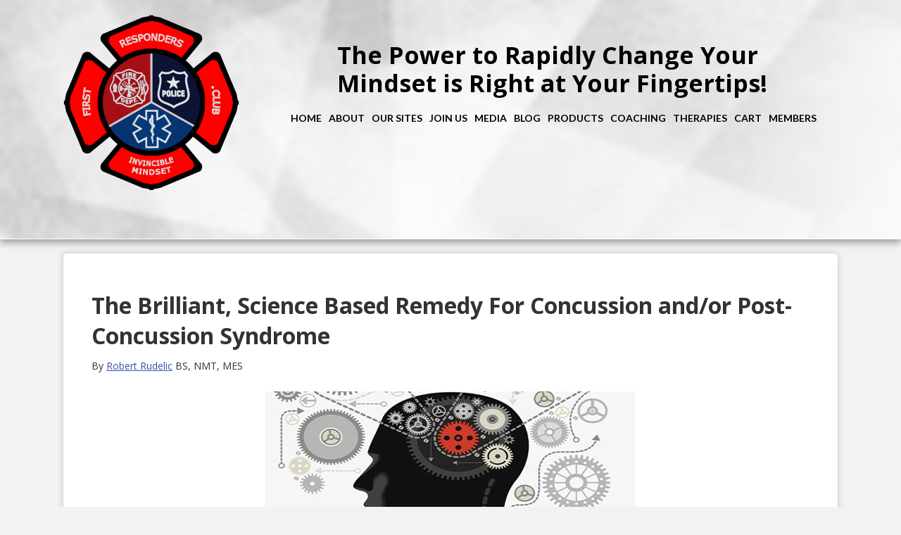

--- FILE ---
content_type: text/html; charset=UTF-8
request_url: https://www.firstresponders.club/blog/concussion-and-post-concussion-solutions/
body_size: 14939
content:
<!DOCTYPE html>
<!-- ImpaxTheme: initDebug() /blog/concussion-and-post-concussion-solutions/ -->
<!-- ImpaxTheme: Begin single.php -->
<!-- ImpaxTheme: Begin header.php -->
<html lang="en"> <head>
  <meta charset="UTF-8">
  <link rel="shortcut icon" href="https://www.firstresponders.club/wp-content/themes/Impax/site/firstresponders.club/favicon.ico">
  <meta name="viewport" content="width=device-width,initial-scale=1">
<style>
#ImpaxThemeWarnings { display:none; }
#ImpaxThemeWarnings p { color: red; font-size: 16px; line-height: 18px; margin: 0; }
</style>
<!-- ImpaxTheme: header.php - before wp_head() -->
  <title>The Brilliant, Science Based Remedy For Concussion and/or Post-Concussion Syndrome &#8211; First Responders Club</title>
<!-- ImpaxTheme: emitFonts() -->
<meta name='robots' content='max-image-preview:large' />
<link rel='dns-prefetch' href='//fonts.googleapis.com' />
<link rel="alternate" type="application/rss+xml" title="First Responders Club &raquo; Feed" href="https://www.firstresponders.club/feed/" />
<link rel="alternate" type="application/rss+xml" title="First Responders Club &raquo; Comments Feed" href="https://www.firstresponders.club/comments/feed/" />
<link rel="alternate" title="oEmbed (JSON)" type="application/json+oembed" href="https://www.firstresponders.club/wp-json/oembed/1.0/embed?url=https%3A%2F%2Fwww.firstresponders.club%2Fblog%2Fconcussion-and-post-concussion-solutions%2F" />
<link rel="alternate" title="oEmbed (XML)" type="text/xml+oembed" href="https://www.firstresponders.club/wp-json/oembed/1.0/embed?url=https%3A%2F%2Fwww.firstresponders.club%2Fblog%2Fconcussion-and-post-concussion-solutions%2F&#038;format=xml" />
<style id='wp-img-auto-sizes-contain-inline-css' type='text/css'>
img:is([sizes=auto i],[sizes^="auto," i]){contain-intrinsic-size:3000px 1500px}
/*# sourceURL=wp-img-auto-sizes-contain-inline-css */
</style>
<link rel='stylesheet' id='exelana-css-css' href='https://www.firstresponders.club/wp-content/plugins/exelana-kick-start-cart/css/exelana.css?ver=6.9' type='text/css' media='all' />
<link rel='stylesheet' id='exksc-css-css' href='https://www.firstresponders.club/wp-content/plugins/exelana-kick-start-cart/css/exksc.css?ver=6.9' type='text/css' media='all' />
<style id='wp-emoji-styles-inline-css' type='text/css'>

	img.wp-smiley, img.emoji {
		display: inline !important;
		border: none !important;
		box-shadow: none !important;
		height: 1em !important;
		width: 1em !important;
		margin: 0 0.07em !important;
		vertical-align: -0.1em !important;
		background: none !important;
		padding: 0 !important;
	}
/*# sourceURL=wp-emoji-styles-inline-css */
</style>
<style id='wp-block-library-inline-css' type='text/css'>
:root{--wp-block-synced-color:#7a00df;--wp-block-synced-color--rgb:122,0,223;--wp-bound-block-color:var(--wp-block-synced-color);--wp-editor-canvas-background:#ddd;--wp-admin-theme-color:#007cba;--wp-admin-theme-color--rgb:0,124,186;--wp-admin-theme-color-darker-10:#006ba1;--wp-admin-theme-color-darker-10--rgb:0,107,160.5;--wp-admin-theme-color-darker-20:#005a87;--wp-admin-theme-color-darker-20--rgb:0,90,135;--wp-admin-border-width-focus:2px}@media (min-resolution:192dpi){:root{--wp-admin-border-width-focus:1.5px}}.wp-element-button{cursor:pointer}:root .has-very-light-gray-background-color{background-color:#eee}:root .has-very-dark-gray-background-color{background-color:#313131}:root .has-very-light-gray-color{color:#eee}:root .has-very-dark-gray-color{color:#313131}:root .has-vivid-green-cyan-to-vivid-cyan-blue-gradient-background{background:linear-gradient(135deg,#00d084,#0693e3)}:root .has-purple-crush-gradient-background{background:linear-gradient(135deg,#34e2e4,#4721fb 50%,#ab1dfe)}:root .has-hazy-dawn-gradient-background{background:linear-gradient(135deg,#faaca8,#dad0ec)}:root .has-subdued-olive-gradient-background{background:linear-gradient(135deg,#fafae1,#67a671)}:root .has-atomic-cream-gradient-background{background:linear-gradient(135deg,#fdd79a,#004a59)}:root .has-nightshade-gradient-background{background:linear-gradient(135deg,#330968,#31cdcf)}:root .has-midnight-gradient-background{background:linear-gradient(135deg,#020381,#2874fc)}:root{--wp--preset--font-size--normal:16px;--wp--preset--font-size--huge:42px}.has-regular-font-size{font-size:1em}.has-larger-font-size{font-size:2.625em}.has-normal-font-size{font-size:var(--wp--preset--font-size--normal)}.has-huge-font-size{font-size:var(--wp--preset--font-size--huge)}.has-text-align-center{text-align:center}.has-text-align-left{text-align:left}.has-text-align-right{text-align:right}.has-fit-text{white-space:nowrap!important}#end-resizable-editor-section{display:none}.aligncenter{clear:both}.items-justified-left{justify-content:flex-start}.items-justified-center{justify-content:center}.items-justified-right{justify-content:flex-end}.items-justified-space-between{justify-content:space-between}.screen-reader-text{border:0;clip-path:inset(50%);height:1px;margin:-1px;overflow:hidden;padding:0;position:absolute;width:1px;word-wrap:normal!important}.screen-reader-text:focus{background-color:#ddd;clip-path:none;color:#444;display:block;font-size:1em;height:auto;left:5px;line-height:normal;padding:15px 23px 14px;text-decoration:none;top:5px;width:auto;z-index:100000}html :where(.has-border-color){border-style:solid}html :where([style*=border-top-color]){border-top-style:solid}html :where([style*=border-right-color]){border-right-style:solid}html :where([style*=border-bottom-color]){border-bottom-style:solid}html :where([style*=border-left-color]){border-left-style:solid}html :where([style*=border-width]){border-style:solid}html :where([style*=border-top-width]){border-top-style:solid}html :where([style*=border-right-width]){border-right-style:solid}html :where([style*=border-bottom-width]){border-bottom-style:solid}html :where([style*=border-left-width]){border-left-style:solid}html :where(img[class*=wp-image-]){height:auto;max-width:100%}:where(figure){margin:0 0 1em}html :where(.is-position-sticky){--wp-admin--admin-bar--position-offset:var(--wp-admin--admin-bar--height,0px)}@media screen and (max-width:600px){html :where(.is-position-sticky){--wp-admin--admin-bar--position-offset:0px}}

/*# sourceURL=wp-block-library-inline-css */
</style><style id='global-styles-inline-css' type='text/css'>
:root{--wp--preset--aspect-ratio--square: 1;--wp--preset--aspect-ratio--4-3: 4/3;--wp--preset--aspect-ratio--3-4: 3/4;--wp--preset--aspect-ratio--3-2: 3/2;--wp--preset--aspect-ratio--2-3: 2/3;--wp--preset--aspect-ratio--16-9: 16/9;--wp--preset--aspect-ratio--9-16: 9/16;--wp--preset--color--black: #000000;--wp--preset--color--cyan-bluish-gray: #abb8c3;--wp--preset--color--white: #ffffff;--wp--preset--color--pale-pink: #f78da7;--wp--preset--color--vivid-red: #cf2e2e;--wp--preset--color--luminous-vivid-orange: #ff6900;--wp--preset--color--luminous-vivid-amber: #fcb900;--wp--preset--color--light-green-cyan: #7bdcb5;--wp--preset--color--vivid-green-cyan: #00d084;--wp--preset--color--pale-cyan-blue: #8ed1fc;--wp--preset--color--vivid-cyan-blue: #0693e3;--wp--preset--color--vivid-purple: #9b51e0;--wp--preset--gradient--vivid-cyan-blue-to-vivid-purple: linear-gradient(135deg,rgb(6,147,227) 0%,rgb(155,81,224) 100%);--wp--preset--gradient--light-green-cyan-to-vivid-green-cyan: linear-gradient(135deg,rgb(122,220,180) 0%,rgb(0,208,130) 100%);--wp--preset--gradient--luminous-vivid-amber-to-luminous-vivid-orange: linear-gradient(135deg,rgb(252,185,0) 0%,rgb(255,105,0) 100%);--wp--preset--gradient--luminous-vivid-orange-to-vivid-red: linear-gradient(135deg,rgb(255,105,0) 0%,rgb(207,46,46) 100%);--wp--preset--gradient--very-light-gray-to-cyan-bluish-gray: linear-gradient(135deg,rgb(238,238,238) 0%,rgb(169,184,195) 100%);--wp--preset--gradient--cool-to-warm-spectrum: linear-gradient(135deg,rgb(74,234,220) 0%,rgb(151,120,209) 20%,rgb(207,42,186) 40%,rgb(238,44,130) 60%,rgb(251,105,98) 80%,rgb(254,248,76) 100%);--wp--preset--gradient--blush-light-purple: linear-gradient(135deg,rgb(255,206,236) 0%,rgb(152,150,240) 100%);--wp--preset--gradient--blush-bordeaux: linear-gradient(135deg,rgb(254,205,165) 0%,rgb(254,45,45) 50%,rgb(107,0,62) 100%);--wp--preset--gradient--luminous-dusk: linear-gradient(135deg,rgb(255,203,112) 0%,rgb(199,81,192) 50%,rgb(65,88,208) 100%);--wp--preset--gradient--pale-ocean: linear-gradient(135deg,rgb(255,245,203) 0%,rgb(182,227,212) 50%,rgb(51,167,181) 100%);--wp--preset--gradient--electric-grass: linear-gradient(135deg,rgb(202,248,128) 0%,rgb(113,206,126) 100%);--wp--preset--gradient--midnight: linear-gradient(135deg,rgb(2,3,129) 0%,rgb(40,116,252) 100%);--wp--preset--font-size--small: 13px;--wp--preset--font-size--medium: 20px;--wp--preset--font-size--large: 36px;--wp--preset--font-size--x-large: 42px;--wp--preset--spacing--20: 0.44rem;--wp--preset--spacing--30: 0.67rem;--wp--preset--spacing--40: 1rem;--wp--preset--spacing--50: 1.5rem;--wp--preset--spacing--60: 2.25rem;--wp--preset--spacing--70: 3.38rem;--wp--preset--spacing--80: 5.06rem;--wp--preset--shadow--natural: 6px 6px 9px rgba(0, 0, 0, 0.2);--wp--preset--shadow--deep: 12px 12px 50px rgba(0, 0, 0, 0.4);--wp--preset--shadow--sharp: 6px 6px 0px rgba(0, 0, 0, 0.2);--wp--preset--shadow--outlined: 6px 6px 0px -3px rgb(255, 255, 255), 6px 6px rgb(0, 0, 0);--wp--preset--shadow--crisp: 6px 6px 0px rgb(0, 0, 0);}:where(.is-layout-flex){gap: 0.5em;}:where(.is-layout-grid){gap: 0.5em;}body .is-layout-flex{display: flex;}.is-layout-flex{flex-wrap: wrap;align-items: center;}.is-layout-flex > :is(*, div){margin: 0;}body .is-layout-grid{display: grid;}.is-layout-grid > :is(*, div){margin: 0;}:where(.wp-block-columns.is-layout-flex){gap: 2em;}:where(.wp-block-columns.is-layout-grid){gap: 2em;}:where(.wp-block-post-template.is-layout-flex){gap: 1.25em;}:where(.wp-block-post-template.is-layout-grid){gap: 1.25em;}.has-black-color{color: var(--wp--preset--color--black) !important;}.has-cyan-bluish-gray-color{color: var(--wp--preset--color--cyan-bluish-gray) !important;}.has-white-color{color: var(--wp--preset--color--white) !important;}.has-pale-pink-color{color: var(--wp--preset--color--pale-pink) !important;}.has-vivid-red-color{color: var(--wp--preset--color--vivid-red) !important;}.has-luminous-vivid-orange-color{color: var(--wp--preset--color--luminous-vivid-orange) !important;}.has-luminous-vivid-amber-color{color: var(--wp--preset--color--luminous-vivid-amber) !important;}.has-light-green-cyan-color{color: var(--wp--preset--color--light-green-cyan) !important;}.has-vivid-green-cyan-color{color: var(--wp--preset--color--vivid-green-cyan) !important;}.has-pale-cyan-blue-color{color: var(--wp--preset--color--pale-cyan-blue) !important;}.has-vivid-cyan-blue-color{color: var(--wp--preset--color--vivid-cyan-blue) !important;}.has-vivid-purple-color{color: var(--wp--preset--color--vivid-purple) !important;}.has-black-background-color{background-color: var(--wp--preset--color--black) !important;}.has-cyan-bluish-gray-background-color{background-color: var(--wp--preset--color--cyan-bluish-gray) !important;}.has-white-background-color{background-color: var(--wp--preset--color--white) !important;}.has-pale-pink-background-color{background-color: var(--wp--preset--color--pale-pink) !important;}.has-vivid-red-background-color{background-color: var(--wp--preset--color--vivid-red) !important;}.has-luminous-vivid-orange-background-color{background-color: var(--wp--preset--color--luminous-vivid-orange) !important;}.has-luminous-vivid-amber-background-color{background-color: var(--wp--preset--color--luminous-vivid-amber) !important;}.has-light-green-cyan-background-color{background-color: var(--wp--preset--color--light-green-cyan) !important;}.has-vivid-green-cyan-background-color{background-color: var(--wp--preset--color--vivid-green-cyan) !important;}.has-pale-cyan-blue-background-color{background-color: var(--wp--preset--color--pale-cyan-blue) !important;}.has-vivid-cyan-blue-background-color{background-color: var(--wp--preset--color--vivid-cyan-blue) !important;}.has-vivid-purple-background-color{background-color: var(--wp--preset--color--vivid-purple) !important;}.has-black-border-color{border-color: var(--wp--preset--color--black) !important;}.has-cyan-bluish-gray-border-color{border-color: var(--wp--preset--color--cyan-bluish-gray) !important;}.has-white-border-color{border-color: var(--wp--preset--color--white) !important;}.has-pale-pink-border-color{border-color: var(--wp--preset--color--pale-pink) !important;}.has-vivid-red-border-color{border-color: var(--wp--preset--color--vivid-red) !important;}.has-luminous-vivid-orange-border-color{border-color: var(--wp--preset--color--luminous-vivid-orange) !important;}.has-luminous-vivid-amber-border-color{border-color: var(--wp--preset--color--luminous-vivid-amber) !important;}.has-light-green-cyan-border-color{border-color: var(--wp--preset--color--light-green-cyan) !important;}.has-vivid-green-cyan-border-color{border-color: var(--wp--preset--color--vivid-green-cyan) !important;}.has-pale-cyan-blue-border-color{border-color: var(--wp--preset--color--pale-cyan-blue) !important;}.has-vivid-cyan-blue-border-color{border-color: var(--wp--preset--color--vivid-cyan-blue) !important;}.has-vivid-purple-border-color{border-color: var(--wp--preset--color--vivid-purple) !important;}.has-vivid-cyan-blue-to-vivid-purple-gradient-background{background: var(--wp--preset--gradient--vivid-cyan-blue-to-vivid-purple) !important;}.has-light-green-cyan-to-vivid-green-cyan-gradient-background{background: var(--wp--preset--gradient--light-green-cyan-to-vivid-green-cyan) !important;}.has-luminous-vivid-amber-to-luminous-vivid-orange-gradient-background{background: var(--wp--preset--gradient--luminous-vivid-amber-to-luminous-vivid-orange) !important;}.has-luminous-vivid-orange-to-vivid-red-gradient-background{background: var(--wp--preset--gradient--luminous-vivid-orange-to-vivid-red) !important;}.has-very-light-gray-to-cyan-bluish-gray-gradient-background{background: var(--wp--preset--gradient--very-light-gray-to-cyan-bluish-gray) !important;}.has-cool-to-warm-spectrum-gradient-background{background: var(--wp--preset--gradient--cool-to-warm-spectrum) !important;}.has-blush-light-purple-gradient-background{background: var(--wp--preset--gradient--blush-light-purple) !important;}.has-blush-bordeaux-gradient-background{background: var(--wp--preset--gradient--blush-bordeaux) !important;}.has-luminous-dusk-gradient-background{background: var(--wp--preset--gradient--luminous-dusk) !important;}.has-pale-ocean-gradient-background{background: var(--wp--preset--gradient--pale-ocean) !important;}.has-electric-grass-gradient-background{background: var(--wp--preset--gradient--electric-grass) !important;}.has-midnight-gradient-background{background: var(--wp--preset--gradient--midnight) !important;}.has-small-font-size{font-size: var(--wp--preset--font-size--small) !important;}.has-medium-font-size{font-size: var(--wp--preset--font-size--medium) !important;}.has-large-font-size{font-size: var(--wp--preset--font-size--large) !important;}.has-x-large-font-size{font-size: var(--wp--preset--font-size--x-large) !important;}
/*# sourceURL=global-styles-inline-css */
</style>

<style id='classic-theme-styles-inline-css' type='text/css'>
/*! This file is auto-generated */
.wp-block-button__link{color:#fff;background-color:#32373c;border-radius:9999px;box-shadow:none;text-decoration:none;padding:calc(.667em + 2px) calc(1.333em + 2px);font-size:1.125em}.wp-block-file__button{background:#32373c;color:#fff;text-decoration:none}
/*# sourceURL=/wp-includes/css/classic-themes.min.css */
</style>
<link rel='stylesheet' id='contact-form-7-css' href='https://www.firstresponders.club/wp-content/plugins/contact-form-7/includes/css/styles.css?ver=6.1' type='text/css' media='all' />
<link rel='stylesheet' id='slb_core-css' href='https://www.firstresponders.club/wp-content/plugins/simple-lightbox/client/css/app.css?ver=2.9.4' type='text/css' media='all' />
<link rel='stylesheet' id='impax_style_css-css' href='https://www.firstresponders.club/wp-content/themes/Impax/style.css?ver=1.0.0' type='text/css' media='all' />
<link rel='stylesheet' id='impax_css_impax-css' href='https://www.firstresponders.club/wp-content/themes/Impax/css/impax.css?ver=1.0.0' type='text/css' media='all' />
<link rel='stylesheet' id='impax_site_firstresponders.club_css_style-css' href='https://www.firstresponders.club/wp-content/themes/Impax/site/firstresponders.club/css/style.css?ver=1.0.0' type='text/css' media='all' />
<link rel='stylesheet' id='impax_OpenSans-css' href='https://fonts.googleapis.com/css?family=Open+Sans%3A400%2C600%2C700%2C900&#038;ver=6.9' type='text/css' media='all' />
<link rel='stylesheet' id='impax_Courgette-css' href='https://fonts.googleapis.com/css?family=Courgette%3A400%2C600%2C700%2C900&#038;ver=6.9' type='text/css' media='all' />
<link rel='stylesheet' id='impax_CrimsonText-css' href='https://fonts.googleapis.com/css2?family=Crimson+Text&#038;ver=6.9' type='text/css' media='all' />
<link rel='stylesheet' id='impax_Lato-css' href='https://fonts.googleapis.com/css?family=Lato%3A400%2C600%2C700%2C900&#038;ver=6.9' type='text/css' media='all' />
<link rel='stylesheet' id='impax_Raleway-css' href='https://fonts.googleapis.com/css?family=Raleway%3A400%2C600%2C700%2C900&#038;ver=6.9' type='text/css' media='all' />
<script src="https://www.firstresponders.club/wp-includes/js/jquery/jquery.min.js?ver=3.7.1" id="jquery-core-js"></script>
<script src="https://www.firstresponders.club/wp-includes/js/jquery/jquery-migrate.min.js?ver=3.4.1" id="jquery-migrate-js"></script>
<script src="https://www.firstresponders.club/wp-content/themes/Impax/js/impax.js?ver=1" id="impax_js_impax-js"></script>
<script src="https://www.firstresponders.club/wp-content/plugins/exelana-kick-start-cart/js/exksc.js?ver=6.9" id="exksc-js-js"></script>
<script src="https://www.firstresponders.club/wp-content/plugins/exelana-kick-start-cart/js/utility.js?ver=6.9" id="exksc-utility-js-js"></script>
<link rel="https://api.w.org/" href="https://www.firstresponders.club/wp-json/" /><link rel="alternate" title="JSON" type="application/json" href="https://www.firstresponders.club/wp-json/wp/v2/posts/46" /><link rel="EditURI" type="application/rsd+xml" title="RSD" href="https://www.firstresponders.club/xmlrpc.php?rsd" />
<meta name="generator" content="WordPress 6.9" />
<link rel="canonical" href="https://www.firstresponders.club/blog/concussion-and-post-concussion-solutions/" />
<link rel='shortlink' href='https://www.firstresponders.club/?p=46' />
<!-- ImpaxTheme: header.php - after wp_head() -->
</head>

<body class="wp-singular post-template-default single single-post postid-46 single-format-standard wp-theme-Impax concussion-and-post-concussion-solutions">
  <div id="ImpaxThemeWarnings"></div>
<div id="page" class="wrapper">  <!-- ImpaxTheme: Header -->
  <header id="header" class="header" site="">
    <a name="top"></a>
    <div class="headerContainer">
      <div class="site-header">
        <div class="column-l">
          <!-- Logo -->
          <div class="logo">
            <a class="header" href="https://www.firstresponders.club"><img src="/content/images/logo/FRC-250x250-trans.png"></a>
          </div>
          <!-- /Logo -->
        </div>
        <div class="column-r">
          <p class="slogan">The Power to Rapidly Change Your<br>Mindset is Right at Your Fingertips!</p>
        </div>
        <div class="navi">
          <nav>
            <!-- ImpaxTheme: emitMenus() -->
<ul><li><a href="/">Home</a></li>
<li><a href="/about">About</a></li>
<li><a href="/our-sites/">Our Sites</a>
<ul>
<li><a href="https://www.robertrudelic.com/">RobertRudelic.com</a></li>
<li><a href="https://invinciblemindsettraining.com/">InvincibleMindsetTraining.com</a></li>
<li><a href="https://www.invincibledivorcee.com/">InvincibleDivorcee.com</a></li>
<li><a href="https://www.firstresponders.club/">FirstResponders.club</a></li>
<li><a href="http://www.impaxsportstherapy.com/">ImpaxSportsTherapy.com</a></li>
</ul></li>
<li><a href="/join-us/">Join Us</a></li>
<li><a href="/media/">Media</a></li>
<li><a href="/blog/">Blog</a></li>
<li><a href="/shop/">Products</a>
<ul>
<li><a href="/product-bio-defense-e/">Bio Defense E</a></li>
<li><a href="/product-excel-rx/">Excel Rx</a></li>
<li><a href="/product-daily-detox/">Daily Detox</a></li>
<li><a href="/product-mobility-rx/">Mobility Rx</a></li>
<li><a href="/product-anything-is-possible/">Anything Is Possible</a></li>
<li><a href="/product-everything-in-life/">Everything in Life Is a Performance</a></li>
<li><a href="/product-emotional-power-training/">Emotional Power Training</a></li>
<li><a href="/product-veto-the-bully/">Veto the Bully</a></li>
<li><a href="/product-invincible-divorcee/">Invincible Divorcée Home Study Course</a></li>
<li><a href="/join-us/">Membership</a></li>
<li><a href="/coaching/">Personal Coaching</a></li>
<li><a href="/shop/">View Entire Catalog</a></li>
</ul></li>
<li><a href="/coaching/">Coaching</a>
<ul>
<li><a href="/coaching/">Personal Coaching</a></li>
<li><a href="/about-group-coaching/">Group Coaching</a></li>
</ul></li>
<li><a href="/powertapping/">Therapies</a>
<ul>
<li><a href="/powertapping/">PowerTapping</a></li>
<li><a href="/therapeutic-specialties/">Physiotherapy</a></li>
</ul></li>
<li><a href="/cart/">Cart</a></li>
<li class="menu-item menu-item-type-post_type menu-item-object-page"><a href="#">Members</a>
<ul class="submenu">
<li class="menu-item menu-item-type-post_type menu-item-object-page"><a href="https://www.firstresponders.club/wp-login.php?redirect_to=%2Fmembers%2F%3Fdest%3Ddashboard">Log In</a></li>
<li class="menu-item menu-item-type-post_type menu-item-object-page"><a href="/join-us/">Join Us</a></li>
</ul>
</li>

</ul>          </nav>
        </div> <!-- /navi -->
      </div> <!-- /site-header -->
        </div> <!-- /headerContainer -->
    <br class="clear">
  </header>
  <!-- ImpaxTheme: /Header -->
<!-- ImpaxTheme: End header.php -->
  <!-- ImpaxTheme: Section -->
  <section>
    <!-- ImpaxTheme: Begin sidebar.php -->
      <!-- ImpaxTheme: Sidebar -->
      <aside id="sidebar">
	<div class="sidebar-widget">
          	</div>
      </aside>
      <!-- ImpaxTheme: /Sidebar -->
<!-- ImpaxTheme: End sidebar.php -->
            <!-- ImpaxTheme: Article -->
        <article id="post-46" class="post-46 post type-post status-publish format-standard hentry category-uncategorized tag-concussion" >
                <!-- ImpaxTheme: Post Title -->
        <h1>The Brilliant, Science Based Remedy For Concussion and/or Post-Concussion Syndrome</h1>
        <!-- ImpaxTheme: /Post Title -->
	
<p>By <a href='/robert/'>Robert Rudelic</a> BS, NMT, MES</p>
<img decoding="async" class="aligncenter" src="/content/images/blog/concussion.jpg" alt="Concussion" />
<p>Used by professional athletes to overcome concussion injury and can be used by anyone – there <i>is</i> a way to reset and reverse the traumatic experience! Discover the truth&hellip;</p>
<h2>Concussion and Post-Concussion Solutions</h2>
<p>Parents are more concerned than ever about their children getting injured playing sports. The fastest growing area of concern is concussions and girls are now in the mix with so many playing soccer (one of the of highest risk sports for concussions).</p>
<p>In fact, concussions are more worrisome than most injuries whether from sports or other activities because of the long lasting effects. Take a look at some surprising data;</p>
<p>Statistics: The centers for disease control and prevention (CDC) reports that three traumatic brain injuries (TBIs) occur every minute, 5.3 million persons live with disabilities related to brain injury, and that TBIs cost Americans $76.5 billion in medical care, rehabilitation, and loss of work every year. Multiple reports note that sports participants, including pediatric, college, and professional, sustain a large number of TBIs annually. The majority (75–85%) of TBIs are mild, also known as concussion. Current epidemiological reports find that girls&#8217; soccer, American football, and ice hockey have the highest incidence of concussion. A history of one or more concussions is a risk factor for a subsequent concussion. Sex as a risk factor for concussion is controversial, but for sports in which the playing rules are similar, such as soccer or basketball, females appear to have as much as a two-fold higher risk for concussion.</p>
<p align="center">* The information in this document has been compiled from multiple sources.</p>
<img decoding="async" class="aligncenter" src="/content/images/blog/QandA.png" alt="" />
<p><img decoding="async" src="/content/images/dingbats/Q.png" alt="" /> What is a concussion?</p>
<p><img decoding="async" src="/content/images/dingbats/A.png" alt="" /> A concussion is a type of traumatic brain injury—(aka TBI), caused by a bump, blow, or jolt to the head or by a hit to the body that causes the head and brain to move rapidly back and forth (like a whiplash injury). This sudden movement can cause the brain to bounce around or twist in the skull, creating chemical changes in the brain and sometimes stretching and damaging brain cells.</p>
<u>10 Symptoms of Concussion</u>
<ol>
  <li>Headache</li>
  <li>Disorientation</li>
  <li>Nausea</li>
  <li>Vomiting</li>
  <li>Dizziness</li>
  <li>Memory Loss</li>
  <li>Fatigue</li>
  <li>Ringing Ears</li>
  <li>Slurred Speech</li>
  <li>Loss of Concentration</li>
</ol>
<p><img decoding="async" src="/content/images/dingbats/Q.png" alt="" /> What is the difference between children’s and adults concussions?</p>
<p><img decoding="async" src="/content/images/dingbats/A.png" alt="" /> There are major differences between adults and children when it comes to TBI. TBI is the leading cause of disability and death for children in the US, and the two age groups at greatest risk are 0-4 and 15-19. Young people are at greater risk of severe brain injuries because their developing brains are undergoing a complex and sensitive process of growth. A National Institutes of Health Project studied over a hundred young people as they grew by scanning the developing brain. This study revealed that even though the brain reaches approximately 90 percent of its full size by the time a person is six years old, there is a massive reorganization that occurs within the brain between ages 12 and 25.</p>
<p>During the brain’s development, the axons (neurons that send signals to other neurons) need time to develop myelin, which eventually boosts the transmission speed between neurons. At the same time, dendrites (branchlike extensions that neurons use to receive the signals from axons) grow and develop. This causes the brain’s cortex, where we do our complex and high-level thinking, to become more efficient.</p>
<p>Through imaging work and similar studies of young minds, it has become clear that the brain grows and matures throughout adolescence and beyond. Because of the long time it takes for the brain to fully grow and mature, suffering from any kind of brain injury during its development can have severe and lasting consequences for an individual’s health and wellbeing.</p>
<p>For example, studies done by the University of Virginia Medical School have determined that the development of a brain has a significant effect on the time period of recovery from a TBI – even mild TBI, which we commonly refer to as a concussion. Research suggests that the recovery time of a mature brain is within five to ten days while the vulnerability of a young brain makes recovery time much longer and can result in long-term difficulties for that individual.</p>
<p>Dr. Jeffrey Barth, in his presentation for Brainline.org, states “The brain develops from the bottom up and from the back forward. So the last thing that kicks in is the frontal lobes, and that is the area of judgment.” The results of a TBI on a developing brain can thus be extremely detrimental and can prevent the continued growth that would normally happen during various stages of life.</p>
<p><img decoding="async" src="/content/images/dingbats/Q.png" alt="" /> Are there different types of concussions?</p>
<p><img decoding="async" src="/content/images/dingbats/A.png" alt="" /> There are 3 types of concussions –</p>
<ul>
<li>Grade 1 – Mild. In the old days this is what was called getting your “bell rung”. You get stunned for a few seconds and then shake it off. This is now known as a Grade 1 Concussion. The symptoms last for less than 15 minutes with no loss of consciousness.</li>
<li>Grade 2 – Moderate. There is no loss of consciousness but symptoms last for longer than 15 minutes.</li>
<li>Grade 3 – Severe. You’re knocked out! Unconscious for a few seconds or more. This is the most severe and quite often is accompanied by other injuries including whiplash and cervical injuries.</li>
</ul>
<p><img decoding="async" src="/content/images/dingbats/Q.png" alt="" /> What are the initial symptoms of concussion?</p>
<p><img decoding="async" src="/content/images/dingbats/A.png" alt="" /> Hyper arousal, anger, a short temper, dazed, confused or disoriented, difficulty sleeping or sleeping more than usual, dizziness or loss of balance.</p>
<p><img decoding="async" src="/content/images/dingbats/Q.png" alt="" /> Why do brain injuries look like ADHD?</p>
<p><img decoding="async" src="/content/images/dingbats/A.png" alt="" /> Often ADD and/or ADHD are misdiagnosis and could be the result of post-concussion syndrome. A traumatic brain injury (TBI) results in damage to the brain that leads to problems like forgetfulness, poor focus, impulsivity, and mood shifts. It can happen from sports injuries, car accidents, falls, falling off a bike or other similar events that damage the brain. Concussion is a mild form of TBI. More severe TBI’s usually lead to longer lasting problems and in the most severe cases, they can cause long-term comas or even death.</p>
<p>The lasting effects of TBI can look amazingly similar to ADHD. The problems related to ADHD and TBI look so similar that they are hard to tell apart. Recent research suggests a link between the two disorders and the possible relationship between ADHD and TBI.</p>
<p><img decoding="async" src="/content/images/dingbats/Q.png" alt="" /> What is “chronic neurobehavioral dysfunction” and what are the risk factors linked to?</p>
<p><img decoding="async" src="/content/images/dingbats/A.png" alt="" /> The term neurobehavioral refers to the type of behavioral problems that are associated with brain disorders. It is a term frequently used to describe the serious behavioral problems often seen after traumatic brain injury. The term “neuropsychiatric” is also used to refer to the same behaviors. Risk factors for neurobehavioral disorders in professional athletes include prior concussion, longer exposure to the sport, having the ApoE4 gene, (the riskiest known Alzheimer&#8217;s gene), age, gender and previous concussions.</p>
<p><img decoding="async" src="/content/images/dingbats/Q.png" alt="" /> What is the current medical recommendations for initial concussion?</p>
<p><img decoding="async" src="/content/images/dingbats/A.png" alt="" /> After a visit to the doctor or pediatrician and perhaps a referral to a neurologist…..they generally recommend to just go home, take it easy and you’ll be better in a couple of weeks or months. Your doctor may also recommend over-the-counter pain relievers such as Advil or Tylenol (although there is no evidence they have a positive effect), encourage you to get plenty of rest, avoid sports and other strenuous activities, avoid driving a vehicle or riding a bike for 24 hours or even a few weeks or months – depending on the severity of your injury, and avoid alcohol and stay away from computer and phone screens.</p>
<p><img decoding="async" src="/content/images/dingbats/Q.png" alt="" /> What else can be done?</p>
<p><img decoding="async" src="/content/images/dingbats/A.png" alt="" /> If someone has suffered a sufficiently bad injury, it is likely that they would have a CT scan or MRI to directly identify an area of bleeding, fractured skull, or other injury but the first 10 days are crucial. Creating the best healing environment is just common sense. I recommend, stay away from sugar. Hydrate all day long for better electrical conductivity. Drink calming tea like chamomile or kava-kava to help keep stress low and manage anxiety. Walk to keep lymphatic flow moving. Use food based supplements like fish oil, nutrient dense greens and fruit powders, nitric oxide drinks like beet juice and the nutritional supplement vinpocetine for cognitive protection and to improve circulation in the brain.</p>
<p><img decoding="async" class="aligncenter" src="/content/images/blog/post-concussion.jpg" alt="" /></p>
<p><img decoding="async" src="/content/images/dingbats/Q.png" alt="" /> What is post-concussion syndrome?</p>
<p><img decoding="async" src="/content/images/dingbats/A.png" alt="" /> Post-concussion syndrome refers to the lingering symptoms following a concussion or a mild traumatic brain injury (TBI). It’s also known as post-concussive syndrome. This condition is typically diagnosed when a person who has recently suffered a head injury continues to feel certain symptoms following a concussion. These often include dizziness, fatigue, brain-fog, headaches, sleeplessness, etc. Post-concussion syndrome can begin to occur within days of the head injury or in many cases it can sometimes take weeks for the symptoms to appear.</p>
<p><img decoding="async" src="/content/images/dingbats/Q.png" alt="" /> How does post-concussion syndrome manifests and progress?</p>
<p><img decoding="async" src="/content/images/dingbats/A.png" alt="" /> The pathophysiology of ongoing symptoms from the original concussion injury may reflect multiple causes: anatomic, neuro-metabolic, and physiologic. Long term prognosis if left untreated can result into debilitating physical and mental/emotional disorders. The brain shrinks and becomes deformed over time causing dementia like symptoms. Studies show that people who suffer a concussion may be three times more likely to commit suicide years after their brain injury. Repeated concussions are known to cause lasting injuries to the brain and have an impact on long-term brain health that affect brain chemistry, increasing the risk of mood disorders that can lead to suicide.</p>
<p><img decoding="async" src="/content/images/dingbats/Q.png" alt="" /> What are the symptoms?</p>
<p><img decoding="async" src="/content/images/dingbats/A.png" alt="" /> Ongoing symptoms reflect either a prolonged version of the concussion or a manifestation of other processes, such as cervical injury, migraine headaches, depression, chronic pain, vestibular dysfunction, visual dysfunction, or a combination of conditions.</p>
<h3>The Solution</h3>
<p>As an <em>integrative</em> therapist I have many tools in my toolbox. Getting fast and lasting results is the core of my 25 + year practice in San Francisco. My motto has always been “Just getting out of pain is not enough. The reestablishment of strength, flexibility and proper biomechanics is essential for good health.” As it pertains to concussions and my coaching work, I root out and eliminate the core causes and use tools that have a high impact and do it in the shortest amount of time.</p>
<p>My clients include people from all walks of life and athletes on all levels treating physical injuries and equally important treating the mental/emotional injuries that result from the injury itself.</p>
<p>To quote the late great Dr. John E. Sarno; “All physicians should be practitioners of “holistic medicine” in the sense that they recognize the interaction between mind and body. To leave the emotional dimension out of the study of health and illness is poor medicine and poor science.”</p>
<h3>My Protocol</h3>
<p>The first effective treatment for concussion is Frequency Specific Microcurrent (FSM) as it removes the concussion from the body/mind. Since the memory of the trauma is stored in the body/mind it’s important to remove the effects of concussion from the brain. It’s similar to rebooting your computer when it is not functioning correctly and not processing information effectively. Control alt delete is in fact what the Frequency Specific Microcurrent does for our brain. The science behind Frequency Specific Microcurrent (FSM) is extensive. In a scholarly article published by the Cleveland Clinic, FSM works by potentially increasing the production of the substance ATP in injured tissues. ATP is the major source of energy for all cellular reactions in the body. Because treatment with FSM can increase ATP production by as much as 500% in damaged tissues, this may help with the recovery process.</p>
<h4>Facts about FSM:</h4>
<ul>
  <li>Increases ATP (the body’s own chemical energy) production by up to 500%</li>
  <li>Reduces Cox-mediated inflammation by approximately 60%</li>
  <li>Increases protein synthesis by 70%</li>
  <li>Increases amino acid transport by up to 40%</li>
  <li>Remodels and transforms scar tissue</li>
  <li>Increases “feel good” Beta endorphin levels</li>
  <li>Helps restore depleted adrenal function</li>
  <li>Reduces fracture repair time by up to 50%</li>
  <li>Enhances DNA synthesis, insulin binding, oxygenation, cellular repair, intracellular calcium uptake and immune function</li>
  <li>Enhances neuromuscular recovery rate between events</li>
</ul>
<p>I combine FSM and PowerTapping (the technique from my groundbreaking book) “Anything Is Possible – The Art and Science of Tapping Into Your Power”.</p>
<h3>About PowerTapping</h3>
<p>PowerTapping (a meridian based technique) has been described by some as one of the most important breakthroughs in the area of psychology in this century and successfully used by thousands of people with a broad range of difficulties and is becoming known to many amazed users as a modern miracle. It can dramatically relieve mental/emotional disturbances along with many physical symptoms. It works in minutes and the results are permanent by putting back in a positive belief once the negative belief is removed. Tapping techniques are versatile and are being used confidently by therapists on clients with successes on even the most difficult problems.</p>
<h4>Combination of PowerTapping and Frequency Specific Microcurrent (FSM)</h4>
<p>Every cell in our body is made up of molecules, which are made up of atoms, which are made up of energy. Our bodies are made of molecules, which are made up of atoms, which are made up of energy. Everything has a vibrational frequency that is unique to the structure with these atoms vibrating at various rates of frequency and manifesting themselves in our skeletal structure, organs, glands, and fluids. As these energy systems become unbalanced, the body begins to malfunction and we experience fatigue, pain, and disease. PowerTapping is a technique that enables us to access the sub-conscious mind – our body’s bio-computer to determine, locate, and correct energetic imbalances. PowerTapping is simply tapping into the subconscious mind (the storage place of our belief system) and eliminating limiting beliefs and replacing them with beliefs that support an intended result.</p>
<p>Our body is just like a computer. Every molecule in every cell stores memories of trauma, disease and all lifestyle stress. PowerTapping gives us a direct means of accessing that computer so we can identify the underlying cause of the problem and energetically release it. The meridians are portals into the body/mind. Applying a PowerTapping sequence (algorithm) on the meridian points help clear any blocks causing distress in the energetic body.</p>
<p>Energy blockages are released through balancing vibrational energy points associated with the organs, glands and systems of the body. Healing occurs on a cellular level rather than symptomatic relief.</p>
<p>PowerTapping is encompassed under this banner of Energy Medicine/ Energy Psychology. Like all of the forms of Energy Medicine it was adapted from Applied Kinesiology and the principles inherent in Chinese medicine and the Meridian System which have been practiced for thousands of years.</p>
<p>Most forms of energy medicine have only been known since the mid 1980&#8217;s, but they are based on firm groundwork of Eastern medicine that stretches back at least 5000 years. Acupuncture, chakras, the subtle energies, yoga, gi gong, and applied kinesiology are the theoretical underpinnings. The newer field of quantum physics and the electrical experiments of Tesla have led to a further understanding of why these techniques work.</p>
<p>All of these systems work by accessing the more primitive parts of the brain and therefore work on the subconscious processes rather than focusing on the cognitive and conscious prefrontal cortex. It also accesses the subtle energies of the acupressure / acupuncture points and the meridian system in Chinese medicine.</p>
<p>Because of this, change is often more rapid, less painful, and more complete than traditional talk therapy.</p>
<p>Some physicians, such as one of the founders of the American Holistic Medical Association, C. Norman Shealy, MD, PhD, are making statements such as <i>&#8220;Energy medicine is the future of all medicine.&#8221;</i> Mehmet C. Oz, MD, the popular Oprah guest known as &#8220;Dr. Oz&#8221; has said that <i>&#8220;Energy Medicine is the next big thing.&#8221;</i> And according to Deepak Chopra, MD, <i>&#8220;We are each a localized field of energy and information with cybernetic feedback loops interacting within a non-local field of energy and information.&#8221;</i></p>
<p>Dr. Joseph Mercola, DO (Doctor of Osteopathic Medicine) runs the most popular alternative health web site on the planet, and is an avid proponent of tapping, he has stated on Twitter that <i>&#8220;An option for excellent pain relief without any of the health hazards that typical pain relievers carry is Meridian Tapping Technique or MTT.&#8221;</i></p>
<p>There <i>is</i> a better way to fully recover from concussions and it requires no drugs, surgeries or long lasting psychotherapy – it’s FSM and PowerTapping. When PowerTapping and Frequency Specific Microcurrent treatments are combined – the results are rapid and amazing. The microcurrent addresses and cleans up the physical manifestations of the trauma and the PowerTapping addresses and cleans up the mental and emotional manifestations of the trauma. It’s essential to address both for full recovery.</p>
<p>My success working with concussion injuries and post-concussion syndrome is extensive and my client testimonials are many – from auto accidents, falls and athletes of all ages and all sports – from the playground, casual weekend warriors to professional athletes…</p>
<p><img decoding="async" class="aligncenter" src="/content/images/blog/BillRomanowski.jpg" alt="" /></p>
<p><i>“Robert knows and understands an athlete’s mind and body. He helps me recover faster, perform better and stay healthy. I view Robert as one of my secret weapons.” </i></p>
<p align="right">Bill Romanowski
Former NFL Great and Author</p>
<div style="clear: both;"></div>
<div class="blog_ending">
<hr>
<p style="font-size: 150%" align="center">For more information, visit our <a href="/powertapping/">PowerTapping page</a>.</p>
<div class='row'>
<div class='column-2'>
<strong>Robert Rudelic, B.S., N.M.T., M.E.S.</strong><br>
<strong>San Francisco, CA 94107</strong><br>
<strong>Contact Us: </strong><a class="impax" href="/contact/">www.RobertRudelic.com/contact</a><br>
<strong>E-Mail: </strong><a class="impax" href="mailto:support@RobertRudelic.com">support@RobertRudelic.com</a><br>
</div>
<div class='column-2'>
<center>
<img decoding="async" src="/content/images/blog/Coaching.jpg"><br>
<a href="/coaching/">Schedule a coaching session</a>
</center>
</div>
</div>
<hr>
</div>        <div class="post-ending">
          <br class="clear">
          Tags: <a href="https://www.firstresponders.club/blog/tag/concussion/" rel="tag">concussion</a><br>          <p>Categorised in: <a href="https://www.firstresponders.club/blog/category/uncategorized/" rel="tag">Uncategorized</a></p>
        </div>
	</article>
        <!-- ImpaxTheme: /Article -->
                </section>
  <!-- ImpaxTheme: Section -->
<!-- ImpaxTheme: Begin footer.php -->
  <!-- ImpaxTheme: Footer -->
  <footer>
    <div class="footer">
    <div class="footer">
      <!-- Footer Menu -->
      <div id="impax_footer_menu">
        <a href="/contact/">Contact Us</a>
        <a href="/privacy/">Privacy Policy</a>
        <a href="/disclaimers/">Terms &amp; Conditions</a>
      </div>
      <!-- /Footer Menu -->
      <!-- Footer Logo -->
      <div class="footerLogo">
        <img src="/content/images/logo/RRIT-732x513-trans.png">
      </div>
      <!-- /Footer Logo -->
    </div>
    </div>
  </footer>
  <!-- ImpaxTheme: /Footer -->
<!-- ImpaxTheme: footer.php - before wp_footer() -->
<script type="speculationrules">
{"prefetch":[{"source":"document","where":{"and":[{"href_matches":"/*"},{"not":{"href_matches":["/wp-*.php","/wp-admin/*","/wp-content/uploads/*","/wp-content/*","/wp-content/plugins/*","/wp-content/themes/Impax/*","/*\\?(.+)"]}},{"not":{"selector_matches":"a[rel~=\"nofollow\"]"}},{"not":{"selector_matches":".no-prefetch, .no-prefetch a"}}]},"eagerness":"conservative"}]}
</script>
<script>try{ var exksc_ok = {exelana_init:false}; exksc_loading_errors = true;} catch(e) { alert(exksc.utility.formatError(e)) }</script>
<script>exksc = { version: '1.0', name: 'Exelana Kick Start Cart', prefix: 'exksc', base: 'https://www.firstresponders.club/wp-content/plugins/exelana-kick-start-cart', options: { }, core: { version: { plugin: '1.0', ExelanaKickStartCart: '0.2 2025-10-18 13:40:38', Exelana: '0.6 2026-01-16 18:50:45', }, debug: false, }, db: { version: '0.2', }, code: null, utility: null, debug: false, debug_reason: 'disabled for non-administrator', page_view_id: null, ignore: true,};exksc.code = new EXKSC(exksc);exksc.utility = new Exelana_utility("https://www.firstresponders.club/wp-content/plugins/exelana-kick-start-cart/js/utility.js");exksc.utility.snapshot('init');; exksc_ok.exelana_init = true;</script>
<script>(function(){ try { var errorsIn = []; for (var section in exksc_ok) { if (!exksc_ok[section]) errorsIn.push(section) } if (errorsIn.length > 0) { alert('Compilation errors in '+errorsIn.join(', ')) } else { delete window.exksc_ok } } catch(e) { alert(exksc.utility.formatError(e)) }}).call();</script>
<script src="https://www.firstresponders.club/wp-includes/js/dist/hooks.min.js?ver=dd5603f07f9220ed27f1" id="wp-hooks-js"></script>
<script src="https://www.firstresponders.club/wp-includes/js/dist/i18n.min.js?ver=c26c3dc7bed366793375" id="wp-i18n-js"></script>
<script id="wp-i18n-js-after">
wp.i18n.setLocaleData( { 'text direction\u0004ltr': [ 'ltr' ] } );
//# sourceURL=wp-i18n-js-after
</script>
<script src="https://www.firstresponders.club/wp-content/plugins/contact-form-7/includes/swv/js/index.js?ver=6.1" id="swv-js"></script>
<script id="contact-form-7-js-before">
var wpcf7 = {
    "api": {
        "root": "https:\/\/www.firstresponders.club\/wp-json\/",
        "namespace": "contact-form-7\/v1"
    }
};
//# sourceURL=contact-form-7-js-before
</script>
<script src="https://www.firstresponders.club/wp-content/plugins/contact-form-7/includes/js/index.js?ver=6.1" id="contact-form-7-js"></script>
<script id="wp-emoji-settings" type="application/json">
{"baseUrl":"https://s.w.org/images/core/emoji/17.0.2/72x72/","ext":".png","svgUrl":"https://s.w.org/images/core/emoji/17.0.2/svg/","svgExt":".svg","source":{"concatemoji":"https://www.firstresponders.club/wp-includes/js/wp-emoji-release.min.js?ver=6.9"}}
</script>
<script type="module">
/*! This file is auto-generated */
const a=JSON.parse(document.getElementById("wp-emoji-settings").textContent),o=(window._wpemojiSettings=a,"wpEmojiSettingsSupports"),s=["flag","emoji"];function i(e){try{var t={supportTests:e,timestamp:(new Date).valueOf()};sessionStorage.setItem(o,JSON.stringify(t))}catch(e){}}function c(e,t,n){e.clearRect(0,0,e.canvas.width,e.canvas.height),e.fillText(t,0,0);t=new Uint32Array(e.getImageData(0,0,e.canvas.width,e.canvas.height).data);e.clearRect(0,0,e.canvas.width,e.canvas.height),e.fillText(n,0,0);const a=new Uint32Array(e.getImageData(0,0,e.canvas.width,e.canvas.height).data);return t.every((e,t)=>e===a[t])}function p(e,t){e.clearRect(0,0,e.canvas.width,e.canvas.height),e.fillText(t,0,0);var n=e.getImageData(16,16,1,1);for(let e=0;e<n.data.length;e++)if(0!==n.data[e])return!1;return!0}function u(e,t,n,a){switch(t){case"flag":return n(e,"\ud83c\udff3\ufe0f\u200d\u26a7\ufe0f","\ud83c\udff3\ufe0f\u200b\u26a7\ufe0f")?!1:!n(e,"\ud83c\udde8\ud83c\uddf6","\ud83c\udde8\u200b\ud83c\uddf6")&&!n(e,"\ud83c\udff4\udb40\udc67\udb40\udc62\udb40\udc65\udb40\udc6e\udb40\udc67\udb40\udc7f","\ud83c\udff4\u200b\udb40\udc67\u200b\udb40\udc62\u200b\udb40\udc65\u200b\udb40\udc6e\u200b\udb40\udc67\u200b\udb40\udc7f");case"emoji":return!a(e,"\ud83e\u1fac8")}return!1}function f(e,t,n,a){let r;const o=(r="undefined"!=typeof WorkerGlobalScope&&self instanceof WorkerGlobalScope?new OffscreenCanvas(300,150):document.createElement("canvas")).getContext("2d",{willReadFrequently:!0}),s=(o.textBaseline="top",o.font="600 32px Arial",{});return e.forEach(e=>{s[e]=t(o,e,n,a)}),s}function r(e){var t=document.createElement("script");t.src=e,t.defer=!0,document.head.appendChild(t)}a.supports={everything:!0,everythingExceptFlag:!0},new Promise(t=>{let n=function(){try{var e=JSON.parse(sessionStorage.getItem(o));if("object"==typeof e&&"number"==typeof e.timestamp&&(new Date).valueOf()<e.timestamp+604800&&"object"==typeof e.supportTests)return e.supportTests}catch(e){}return null}();if(!n){if("undefined"!=typeof Worker&&"undefined"!=typeof OffscreenCanvas&&"undefined"!=typeof URL&&URL.createObjectURL&&"undefined"!=typeof Blob)try{var e="postMessage("+f.toString()+"("+[JSON.stringify(s),u.toString(),c.toString(),p.toString()].join(",")+"));",a=new Blob([e],{type:"text/javascript"});const r=new Worker(URL.createObjectURL(a),{name:"wpTestEmojiSupports"});return void(r.onmessage=e=>{i(n=e.data),r.terminate(),t(n)})}catch(e){}i(n=f(s,u,c,p))}t(n)}).then(e=>{for(const n in e)a.supports[n]=e[n],a.supports.everything=a.supports.everything&&a.supports[n],"flag"!==n&&(a.supports.everythingExceptFlag=a.supports.everythingExceptFlag&&a.supports[n]);var t;a.supports.everythingExceptFlag=a.supports.everythingExceptFlag&&!a.supports.flag,a.supports.everything||((t=a.source||{}).concatemoji?r(t.concatemoji):t.wpemoji&&t.twemoji&&(r(t.twemoji),r(t.wpemoji)))});
//# sourceURL=https://www.firstresponders.club/wp-includes/js/wp-emoji-loader.min.js
</script>
<script type="text/javascript" id="slb_context">/* <![CDATA[ */if ( !!window.jQuery ) {(function($){$(document).ready(function(){if ( !!window.SLB ) { {$.extend(SLB, {"context":["public","user_guest"]});} }})})(jQuery);}/* ]]> */</script>
		<script type="text/javascript">
				jQuery('.soliloquy-container').removeClass('no-js');
		</script>
			<!-- ImpaxTheme: footer.php - after wp_footer() -->
</body>
</html>
<!-- ImpaxTheme: End footer.php -->
<!-- ImpaxTheme: End single.php -->


--- FILE ---
content_type: text/css
request_url: https://www.firstresponders.club/wp-content/plugins/exelana-kick-start-cart/css/exelana.css?ver=6.9
body_size: 148
content:
/* output_box */
.exelana-output-box
{
   background-color: #888;
   color:            white;
   font-family:      "Operator Mono",Monaco,Consolas,"Andale Mono","DejaVu Sans Mono",monospace;
   font-size:        14px;
   max-height:       400px;
   overflow:         auto;
   padding:          15px;
   width:            100%;
}

.exelana-output-box pre
{
  margin:  0px;
  padding: 0px;
}

#exelana-visible-box
{
  background-color: white;
  max-height:       400px;
  overflow:         auto;
  position:         fixed;
  top:              0;
  width:            100%;
}

#exelana-visible
{
  font-family:   "Operator Mono",Monaco,Consolas,"Andale Mono","DejaVu Sans Mono",monospace;
  font-size:     16px;
  font-weight:   600;
  line-height:   1.1em;
  margin:        0px 0px 0px 15px;
  padding:       0;
}

#exelana-visible .error
{
  color:  red;
}


--- FILE ---
content_type: text/css
request_url: https://www.firstresponders.club/wp-content/plugins/exelana-kick-start-cart/css/exksc.css?ver=6.9
body_size: -106
content:
#exksc-create-user-input {display:none}
#exksc-create-user-output p {color:blue}
#exksc-create-user-output.error p {color:red}

#exksc-login-user-output p {color:blue}
#exksc-login-user-output.error p {color:red}


--- FILE ---
content_type: text/css
request_url: https://www.firstresponders.club/wp-content/themes/Impax/site/firstresponders.club/css/style.css?ver=1.0.0
body_size: 138
content:

/*------------------------------------*\
    $HOME
\*------------------------------------*/

.trustedContainer
{
    background-color: white;
}

.trustedTitle
{
    color: black;
}



.trustLogo
{
    margin-left: 5px;
    width:       70px;
}


/*------------------------------------*\
    $STRUCTURE
\*------------------------------------*/


header
{
    background-color: var(--gray-14);
    background-image: url(/content/images/background/graybg.jpg);
    background-size:  100% auto;
    height:           340px;
}

.logo
{
    padding: 20px 0px 0px 0px;
}

.slogan
{
    color:          var(--black);
    font-family:    'Open Sans', sans-serif;
    font-size:      34px;
    font-weight:    700;
    line-height:    40px;
    padding-right:  100px;
    padding-top:    50px;
}

.column-l
{
    float:         left;
    padding-right: 5px;
}

.column-r
{
    float:        right;
    padding-left: 5px;
}

footer
{
    background-color: var(--rr-blue);
}


--- FILE ---
content_type: application/javascript
request_url: https://www.firstresponders.club/wp-content/plugins/exelana-kick-start-cart/js/exksc.js?ver=6.9
body_size: 5953
content:
// Begin exksc.js
//
// Exelana Kick Start Cart functions
/* **********************************************************************************************
    This program is free software: you can redistribute it and/or modify
    it under the terms of the GNU General Public License as published by
    the Free Software Foundation, either version 3 of the License, or
    (at your option) any later version.

    This program is distributed in the hope that it will be useful,
    but WITHOUT ANY WARRANTY; without even the implied warranty of
    MERCHANTABILITY or FITNESS FOR A PARTICULAR PURPOSE.  See the
    GNU General Public License for more details.

    You should have received a copy of the GNU General Public License
    along with this program.  If not, see <https://www.gnu.org/licenses/>.
*/

function EXKSC(vars)
{
  try
  {
    this.version =
    {
      author:     "Tony Lewis",
      copyright:  "Copyright 2018 Tony Lewis",
      email:      "tlewis@exelana.com",
      rights:     "GNU General Public License",
      version:    "0.1",
      time_stamp: "2024-03-27 20:46:57",
    }
    this.vars = vars

    this.refresh_interval = 12 * 60 * 60 * 1000 // Interval: 12 hours
    this.refresh_interval = 15 * 60 * 1000 // Override with testing interval: 15 minutes
    this.refresh_timeout = null
    this.token = []
    this.utility = this.vars.utility
    this.video = []
    this.video_nonce = null
    this.video_queue = new Exelana_queue(this.utility)

    if (!this.vars.ignore && this.vars.page_view_id != null)
    {
      this.nRefresh = 0
      this.refresh_timeout = window.setTimeout(this.utility.callback(this,'doRefresh'),
        this.refresh_interval)
      window.addEventListener('beforeunload',this.utility.callback(this,'cbBeforeUnload'))
    } else if (false) {
      this.log('no beacon will be sent because page_view_id is null')
    }
  } catch(e) { this.caught('constructor',e) }
}

EXKSC.prototype.id = 'EXKSC'

/* public */ EXKSC.prototype.addToken = function(name)
{
  try
  {
    this.token.push(name)
  } catch(e) { this.caught('addToken',e) }
}

/* public */ EXKSC.prototype.createUser = function(action,data)
{
  try
  {
    oForm = document.getElementById('exksc-create-user-form')
    switch(action)
    {
      case 'available':
        if (!data.result)
          this.createUser('error',data.reason)
        else
          this.createUser('say','')
        break

      case 'begin':
        this.display('exksc-create-user-intro',false)
        this.display('exksc-create-user-input',true)
        oForm.pwd.focus()
        break

      case 'error':
        var oDiv = document.getElementById('exksc-create-user-output')
        oDiv.innerHTML = "<p>"+data+"</p>"
        oDiv.className = 'error'
        break

      case 'result':
        if (data == null)
          return this.createUser('error','result data is null')
        if (!('result' in data) || !data.result)
          return this.createUser('error',data.reason)
        this.display('exksc-create-user-input',false)
        this.createUser('say','Logging in...')
        document.cookie = this.vars.prefix+'_create_user_client='+oForm.client.value
        top.location = this.vars.base+"/create_user.php?client="+
          oForm.client.value+"&nonce="+data.nonce
        break

      case 'say':
        var oDiv = document.getElementById('exksc-create-user-output')
        oDiv.innerHTML = "<p>"+data+"</p>"
        oDiv.className = ''
        break

      case 'submit':
        this.ajax(
          {
            method: 'post',
            content: {
              action: 'create-user',
              user:     oForm.log.value,
              password: oForm.pwd.value,
              client:   oForm.client.value
            },
            callback: [this, 'cbAjaxCreateUser']
          })
        break

      case 'user':
        this.ajax(
          {
            method: 'post',
            content: { action: 'available-user', user: oForm.user.value },
            callback: [this, 'cbAjaxAvailableUser']
          })
        break

      default:
        this.createUser('error','Unknown action: '+action)
        break
    }
  } catch(e) { this.caught('createUser',e) }
}

/* private */ EXKSC.prototype.cbAjaxAvailableUser = function(text)
{
  try
  {
    this.createUser('available',this.parseResponse(text))
  } catch(e) { this.caught('cbAjaxAvailableUser',e) }
}

/* private */ EXKSC.prototype.cbAjaxCreateUser = function(text)
{
  try
  {
    this.createUser('result',this.parseResponse(text))
  } catch(e) { this.caught('cbAjaxCreateUser',e) }
}

/* public */ EXKSC.prototype.loginUser = function(action,data)
{
  try
  {
    oForm = document.getElementById('exksc-login-user-form')
    switch(action)
    {
      case 'error':
        var oDiv = document.getElementById('exksc-login-user-output')
        oDiv.innerHTML = "<p>"+data+"</p>"
        oDiv.className = 'error'
        break

      case 'result':
        if (!data.result)
          return this.loginUser('error',data.reason)
        this.display('exksc-login-user-input',false)
        this.loginUser('say','Logging in...')
        top.location = this.vars.base+"/login_user.php?client="+
          oForm.client.value+"&nonce="+data.nonce
        break

      case 'say':
        var oDiv = document.getElementById('exksc-login-user-output')
        oDiv.innerHTML = "<p>"+data+"</p>"
        oDiv.className = ''
        break

      case 'submit':
        this.ajax(
          {
            method: 'post',
            type: 'json',
            content: {
              action: 'login-user',
              password: oForm.pwd.value,
              client:   oForm.client.value
            },
            callback: [this, 'cbAjaxLoginUser']
          })
        break

      default:
        this.loginUser('error','Unknown action: '+action)
        break
    }
  } catch(e) { this.caught('loginUser',e) }
}

/* private */ EXKSC.prototype.cbAjaxLoginUser = function(text)
{
  try
  {
    this.loginUser('result',this.parseResponse(text))
  } catch(e) { this.caught('cbAjaxLoginUser',e) }
}

/* public */ EXKSC.prototype.display = function(id,show)
{
  var oDiv = document.getElementById(id)
  if (this.utility.defined(oDiv))
  {
    oDiv.style.display = show ? "block" : "none"
  }
}

/* public */ EXKSC.prototype.doRefresh = function()
{
  try
  {
    if (this.refresh_timeout != null)
    {
      window.clearTimeout(this.refresh_timeout)
      this.refresh_timeout = null
    }

    var nonce = [ 'page', this.vars.ajax.nonce ]
    if (this.video_nonce != null)
      nonce.push('page_video', this.video_nonce)
    for (var i = 0; i < this.video.length; i++)
    {
      if (this.video[i].nonce != null)
        nonce.push('video', this.video[i].id, this.video[i].nonce)
    }

    this.ajax(
      {
        method: 'post',
        content: {
          action:     'refresh-nonce',
          nonce_list: nonce,
        },
        callback: [this, 'cbRefresh']
      })
  } catch(e) { this.caught('doRefresh',e) }
}

/* public */ EXKSC.prototype.cbRefresh = function(text)
{
  try
  {
    response = this.parseResponse(text)
    if (response.result)
    {
      this.nRefresh++
      var log = [ new Date().toString().split(/\s+/)[4]+' refresh #'+this.nRefresh ]
      for (var type in response.nonce_list)
      {
        var nonce = response.nonce_list[type]
        var id
        var m
        if (m = type.match(/^(video)\-(\d+)$/))
        {
          type = m[1]
          id = m[2]
        }
        switch (type)
        {
          case 'page':
            this.vars.ajax.nonce = nonce
            log.push('page: '+nonce)
            break
          case 'page_video':
            this.video_nonce = nonce
            log.push('page-video: '+nonce)
            break
          case 'video':
            for (var i = 0; i < this.video.length; i++)
            {
              if (this.video[i].id == id)
              {
                this.video[i].nonce = nonce
                log.push('video #'+id+': '+nonce)
              }
            }
            break
          default:
            log.push('unknown: '+type)
        }
      }
      var d = new Date()
      d.setTime(d.getTime() + this.refresh_interval)
      log.push('next '+d.toString().split(/\s+/)[4])
      console.log(log.join(', '))
      this.refresh_timeout = window.setTimeout(this.utility.callback(this,'doRefresh'),
        this.refresh_interval)
    } else {
      console.log("cbRefresh: failed to retrieve replacement nonce(s)");
    }
  } catch(e) { this.caught('cbRefresh',e) }
}

/* public */ EXKSC.prototype.debug_validate = function(limit=-1,duration=3600)
{
  try
  {
    this.ajax(
      {
        content: {action: 'debug-validate', limit: limit, duration: duration},
        callback: [this,'cbAjaxLogResponse']
      })
  } catch(e) { this.caught('debug_validate',e) }
}

/* public */ EXKSC.prototype.die = function()
{
  try
  {
    this.ajax(
      {
        method:  'get',
        content: { action: 'die' },
        callback: [this,'cbAjaxLogResponse']
      })
  } catch(e) { this.caught('die',e) }
}

/* public */ EXKSC.prototype.dump = function()
{
  try
  {
    this.ajax(
      {
        method:  'get',
        content: { action: 'dump' },
        callback: [this,'cbAjaxLogResponse']
      })
  } catch(e) { this.caught('dump',e) }
}

/* public */ EXKSC.prototype.ping = function()
{
  try
  {
    this.ajax(
      {
        method:  'get',
        content: { action: 'ping' },
        callback: [this,'cbAjaxLogResponse']
      })
  } catch(e) { this.caught('ping',e) }
}

/* This is a little test procedure to see if I can send the program variables back to the server.
   I can. I haven't written anything to use this functionality, but I'm leaving it here so I can
   find it when I need it. */
/* public */ EXKSC.prototype.report = function()
{
  try
  {
    report = {}
    keys = Object.keys(this.vars)
    for (var i = 0; i < keys.length; i++)
    {
      var field = keys[i]
      if (field == 'code' || field == 'utility')
      {
//        this.log('ignored '+field)
      } else {
//        this.log('copied "'+field+'"')
        report[field] = this.vars[field]
        if (field == 'evp')
          delete report.evp.utility
      }
    }
//    this.log('Converting report object to string')
    reportOut = JSON.stringify(report)
  } catch(e) { this.caught('report',e) }
}

/* public */ EXKSC.prototype.synchOrders = function()
{
  try
  {
    var oSpan = document.getElementById('exksc_synch_orders')
    oSpan.style.color = 'blue'
    oSpan.innerHTML = '<br><br>Synchronization in progress. Please wait...';
    this.ajax(
      {
        method:  'get',
        content: { action: 'synch-orders' },
        callback: [this,'cbAjaxSynchOrders']
      })
  } catch(e) { this.caught('synchOrders',e) }
}

/* private */ EXKSC.prototype.cbAjaxSynchOrders = function(text)
{
  try
  {
    response = this.parseResponse(text)
    var oSpan = document.getElementById('exksc_synch_orders')
    if (response.result === false)
    {
      oSpan.style.color = 'red'
      oSpan.innerHTML = '<br><br>Synchronization failed: '+response.reason;
    } else {
      oSpan.style.color = 'blue'
      oSpan.innerHTML = '<br><br>Synchronization complete. Total orders: '+response.result;
    }
  } catch(e) { this.caught('cbAjaxSynchOrders',e) }
}

/* public */ EXKSC.prototype.synchProducts = function()
{
  try
  {
    var oSpan = document.getElementById('exksc_synch_products')
    oSpan.style.color = 'blue'
    oSpan.innerHTML = '<br><br>Synchronization in progress. Please wait...';
    this.ajax(
      {
        method:  'get',
        content: { action: 'synch-products' },
        callback: [this,'cbAjaxSynchProducts']
      })
  } catch(e) { this.caught('synchProducts',e) }
}

/* private */ EXKSC.prototype.cbAjaxSynchProducts = function(text)
{
  try
  {
    response = this.parseResponse(text)
    var oSpan = document.getElementById('exksc_synch_products')
    if (response.result === false)
    {
      oSpan.style.color = 'red'
      oSpan.innerHTML = '<br><br>Synchronization failed: '+response.reason;
    } else {
      oSpan.style.color = 'blue'
      oSpan.innerHTML = '<br><br>Synchronization complete. Total products: '+response.result;
    }
  } catch(e) { this.caught('cbAjaxSynchProducts',e) }
}

/* public */ EXKSC.prototype.toggleMaxHeight = function(oElem,a,b)
{
  theToggle = oElem
  var before = oElem.style.maxHeight
  if (oElem.style.maxHeight == a+"px")
    oElem.style.maxHeight = b+"px"
  else
    oElem.style.maxHeight = a+"px"
  if (false) console.log("Toggle maxHeight from "+before+" to "+oElem.style.maxHeight)
}

/* public */ EXKSC.prototype.needClient = function(oClient,cb)
{
  try
  {
    var content = { action: 'need-client' }
    for (var x in oClient)
      content[x] = oClient[x]
    this.log(content)

    this.ajax(
      {
        method: 'post',
        content: content,
        callback: [this,'cbNeedClient'],
        data: { callback: cb }
      })
  } catch(e) { this.caught('needClient',e) }
}

// called from eiliap.js
/* private */ EXKSC.prototype.cbNeedClient = function(text,xmlhttp,ajax)
{
  try
  {
    ajax.args.data.callback(this.parseResponse(text))
  } catch(e) { this.caught('cbNeedClient',e) }
}
/* private */ EXKSC.prototype.parseResponse = function(text)
{
  var response = null
  try
  {
    if (this.vars.debug)
      this.responseText = text
    var response = JSON.parse(text)
    if (this.vars.debug)
    {
      this.response = response
      if ('request' in response && 'action' in response.request)
        this.log('Response to "'+response.request.action+'"')
      this.log(response)
    }
    if ('result' in response && 'reason' in response && !response.result)
      this.log("Request failed: "+response.reason)
  } catch(e) {
    text = text.replace(/<\!DOCTYPE html>[^\x00]*<body id="error-page">[\s\r\n]*/i,"")
    text = text.replace(/<\/body>[^\x00]*<\/html>/i,"")
    text = text.replace(/[\r\n]*<h4>/ig, "\n")
    text = text.replace(/<\/h4>/ig, "")
    text = text.replace(/<\/?p>/ig,"")
    text = text.replace(/<br>/ig,"")
    output = text.split(/\n/)
    for (var i = 0; i < output.length; i++)
      if (false) this.log(output[i])
    return { result: false, reason: output[0] }
  }
  return response
}

/* public */ EXKSC.prototype.init_evp = function()
{
  try
  {
    this.vars.evp.addEventListener('load',this.utility.callback(this,'cbEVPonload'))
  } catch(e) { this.caught('init_evp',e) }
}

/* private */ EXKSC.prototype.cbEVPonload = function()
{
  try
  {
    if (false)
      this.log('exksc: evp_onload called')
    var nVideos = this.vars.evp.videos.length
    if (nVideos == 0)
      return

    for (var i = 0; i < nVideos; i++)
    {
      // id is returned in response to the video-list request
      // view_id is returned in response to a video-event request
      this.video[i] = { id: -1, nonce: null, playing: false, view_id: -1 }
    }
    this.vars.evp.addEventListener('onevent',this.utility.callback(this,'cbVideoEvent'))
    if (false)
      this.log("Loaded information for "+nVideos+" "+(nVideos==1?"video":"videos"))

    request =
      {
        action: 'video-list',
        videos: []
      }
    for (var i = 0; i < nVideos; i++)
    {
      video = this.vars.evp.videos[i]
      request.videos.push(
        {
          file_id:  video.file.file_id,
          video_id: video.id,
          title:    video.title,
          duration: video.duration,
        })
    }
    this.ajax(
      {
        method:   'post',
        type:     'json',
        content:  request,
        callback: [this,'cbAjaxVideoList'],
      })
  } catch(e) { this.caught('cbEVPonload',e) }
}

/* private */ EXKSC.prototype.cbAjaxVideoList = function(text)
{
  try
  {
    this.log('cbAjaxVideoList')
    var response = this.parseResponse(text)
    theVideoList = response
    if (false)
      this.log("cbAjaxVideoList: "+text)
    if (response == null)
      return

    if ("video_keys" in response)
    {
      if (false)
        this.log("cbAjaxVideoList: have video_keys")
      for (var i = 0; i < response.video_keys.length; i++)
      {
        this.video[i].id = response.video_keys[i]
        if (false) this.log("For video "+(i+1)+" id="+this.video[i].id)
      }
    }
    if ("video_nonce" in response)
    {
      if (false)
        this.log("cbAjaxVideoList: have video_nonce")
      this.video_nonce = response.video_nonce
    }
  } catch(e) { this.caught('cbAjaxVideoList',e) }
}

/* private */ EXKSC.prototype.cbVideoEvent = function(e,video)
{
  try
  {
    var n = video.index
    if (false && this.vars.debug)
    {
      if (e.type == "timeupdate")
        this.log("exksc: video "+(n+1)+" event "+e.type+
          " from "+this.vars.evp.mss(video.video.$time)+
          " to "+this.vars.evp.mss(e.target.currentTime))
      else
        this.log("exksc: video "+(n+1)+" event "+e.type+
          " at "+this.vars.evp.mss(e.target.currentTime))
    }

    this.processVideoEvent(e,e.type,video)

    if (video.video.$time >= video.duration - 1
     && e.target.currentTime == 0
     && e.type != 'ended')
      this.processVideoEvent(e,'ended',video)
  } catch(e) { this.caught('cbVideoEvent',e) }
}

/* private */ EXKSC.prototype.processVideoEvent = function(e,type,video)
{
  try
  {
    var n = video.index
    if (false) this.log("Process "+type+" event for video "+(n+1)+" '"+this.video[n].id+"'")
    var currTime = Math.floor(e.target.currentTime)
    var debug = false
    switch (type)
    {
      case 'ended':
        if (this.video[n].playing)
        {
          this.video[n].playing = false

          if (this.vars.options.evp_splash)
          {
            video.splash.style.display = "block"
            if (debug)
              this.log("exksc: video "+(n+1)+" restored splash image")
          }
          if (this.vars.options.evp_track_ended)
            this.rememberVideoEvent(n,type,video.duration)
        }
        break;

      case 'pause':
        if (currTime < video.duration)
        {
          this.video[n].playing = false
          if (this.vars.options.evp_track_play)
            this.rememberVideoEvent(n,type,currTime)
        }
        break;

      case 'play':
        this.video[n].playing = true
        if (this.vars.options.evp_track_play)
          this.rememberVideoEvent(n,type,currTime)
        break;

      case 'seeked':
        if (this.vars.options.evp_track_timeupdate)
          this.rememberVideoEvent(n,type,currTime)
        break;

      case 'timeupdate':
        break;

      default:
    }
  } catch(e) { this.caught('processVideoEvent',e) }
}

/* private */ EXKSC.prototype.rememberVideoEvent = function(index,type,time)
{
  try
  {
    if (false) this.log("Remember "+type+" event for video "+(index+1)+
                        ", '"+this.video[index].id+"', "+time)
    // Using a queue to process video events because they need to be processed one at a time in
    // the order they happened.
    this.video_queue.enqueue([this,'submitVideoEvent'],index,type,time)
  } catch(e) { this.caught('rememberVideoEvent',e) }
}

/* private */ EXKSC.prototype.submitVideoEvent = function(index,type,time)
{
  try
  {
    /* if (false) */ this.log("Submit "+type+" event for video "+(index+1)+
                              ", '"+this.video[index].id+"', "+time)
    // The queue will run the next event as soon as the Ajax request is submitted so pause the
    // queue to hold the next event until the response has been processed.
    this.video_queue.pause()

    request =
      {
        action: 'video-event',
        video:
        {
          id:   this.video[index].id,
          type: type,
          time: time,
        },
        video_nonce: this.video_nonce
      }
    if (this.video[index].nonce != null)
      request.video.nonce = this.video[index].nonce
    if (this.video[index].view_id != -1)
      request.video.view_id = this.video[index].view_id

    if (type == 'ended')
    {
      this.video[index].nonce = null
      this.video[index].view_id = -1
    }

    this.ajax(
      {
        method:   'post',
        type:     'json',
        content:  request,
        callback: this.utility.callback(this,'cbAjaxVideoEvent',index),
      })
  } catch(e) { this.caught('submitVideoEvent',e) }
}

/* private */ EXKSC.prototype.cbAjaxVideoEvent = function(index,text)
{
  try
  {
    this.log('cbAjaxVideoEvent: index '+index)
    var response = this.parseResponse(text)
    if (response == null)
      return

    if ('view_id' in response)
      this.video[index].view_id = response.view_id
    if ('view_nonce' in response)
      this.video[index].nonce = response.view_nonce
    // Resume the queue so the next event can be processed.
    this.video_queue.resume()
  } catch(e) { this.caught('cbAjaxVideoEvent',e) }
}

/* private */ EXKSC.prototype.cbBeforeUnload = function()
{
  try
  {
    this.ajax(
      {
        content: { action: 'page-close' },
        method:  'beacon',
      })
  } catch(e) { this.caught('cbBeforeUnload',e) }
}

/* private */ EXKSC.prototype.cbAjaxLogResponse = function(text)
{
  try
  {
    this.log("Response: "+text)
  } catch(e) { this.caught('cbAjaxLogResponse',e) }
}

/* private */ EXKSC.prototype.ajax = function(settings)
{
  try
  {
    content = ("content" in settings) ? settings.content : {}
    callback = ("callback" in settings) ? settings.callback : [this,'cbAjaxLogResponse']
    method = ("method" in settings) ? settings.method : "get"
    type = ("type" in settings) ? settings.type : "form"
    data = ("data" in settings) ? settings.data : null

    content.from = this.vars.ajax.from
    content.nonce = this.vars.ajax.nonce
    if (this.vars.page_view_id != null)
      content.page_view_id = this.vars.page_view_id
    if ("video" in settings.content && settings.content.video)
      content.video_nonce = this.video_nonce

    if (typeof(callback) != 'function' && callback in this)
      callback = [this,callback]

    if (type == "form")
    {
      fields = []
      for (var x in content)
        fields.push(x+'='+content[x])
      content = encodeURI(fields.join('&'))
    }

    var url = this.vars.ajax.url
    if (method.toLowerCase() == 'get' || method.toLowerCase() == 'beacon')
    {
      url += '?'+content
      content = ""
    }

    if (method.toLowerCase() == 'beacon')
    {
      if (false)
        this.log("Beacon: "+url)
      navigator.sendBeacon(url)
    } else {
      if (false && this.vars.debug)
      {
        var out = method.toUpperCase()+" "+url
        if (method.toLowerCase() == "post")
        {
          out += ('action' in settings.content ? " action="+settings.content.action : "")
          if (settings.content.action == 'video-event')
            out += ' '+settings.content.video.type
        }
        if (false) this.log("AJAX: "+out)
        if (method.toLowerCase() != "get")
          if (false) this.log(content)
      }

      lastAjax = new Exelana_ajax({
        url:      url,
        method:   method,
        content:  content,
        callback: callback,
        data:     data,
        settings: settings,
        type:     type,
        utility:  this.utility,
      })
      this.log(lastAjax)
    }
  } catch(e) { this.caught('ajax',e) }
}

/* private */ EXKSC.prototype.videoAjax = function(settings)
{
  try
  {
    this.video_queue.push(settings)
    this.log('Video queue length: '.this.video_queue.length)
    if (this.video_queue.length == 1)
      this.runVideoAjax()
  } catch(e) { this.caught('videoAjax',e) }
}

/* private */ EXKSC.prototype.runVideoAjax = function()
{
  try
  {
    var settings = {}
    for (field in this.video_queue[0])
      settings[field] = this.video_queue[0][field]
    settings.callback = [this, 'cbVideoAjax']
    this.ajax(settings)
  } catch(e) { this.caught('runVideoAjax',e) }
}

/* private */ EXKSC.prototype.cbVideoAjax = function(text,data)
{
  try
  {
    this.video_queue[0].callback(text,data)
    this.video_queue.pop()
    this.log('Video queue length: '.this.video_queue.length)
    if (this.video_queue.length > 0)
      this.runVideoAjax()
  } catch(e) { this.caught('cbVideoAjax',e) }
}

/* private */ EXKSC.prototype.optionsSections = function(obj)
{
  oForm = document.getElementById('exksc_settings_export');
  if (oForm == null)
  {
    alert("Unable to find form")
    return null
  }
  var res = {
    'export_cart': false,
    'export_downloads': false,
    'export_products': false,
    'export_member': false,
    'export_sites': false,
    'export_messages': false,
    'export_evs': false,
    'export_debug': false,
    'export_help': false,
  }
  for (var x in res)
  {
    if (this.utility.defined(oForm[x]))
      res[x] = oForm[x].checked
  }
  return res
}

/* public */ EXKSC.prototype.optionsImport = function(obj)
{
  try
  {
    var oSpan = document.getElementById('exksc_import_settings')
    oSpan.style.color = 'blue'
    oSpan.innerHTML = '<br><br>Import in progress. Please wait...';

    // Non-standard processing is required to upload a file along with the Ajax request
    var oForm = document.getElementById('exksc_settings_export')
    var oInput = document.getElementById('exksc_import')
    var oSections = this.optionsSections(obj)

    ajax = new Exelana_ajax({callback: [this,'cbAjaxImportOptions']})
    ajax.xmlhttp.open("POST",this.vars.ajax.url)
    fd = new FormData(oInput)
    fd.append("from",this.vars.ajax.from)
    fd.append("nonce",this.vars.ajax.nonce)
    for (x in oSections)
      fd.append(x,oSections[x])
    ajax.xmlhttp.send(fd)
    lastAjax = ajax
  } catch(e) { this.caught('optionsImport',e) }

}

/* private */ EXKSC.prototype.cbAjaxImportOptions = function(text)
{
  try
  {
    response = this.parseResponse(text)
    this.log(response)
    var oSpan = document.getElementById('exksc_import_settings')
    if (response.result === false)
    {
      oSpan.style.color = 'red'
      oSpan.innerHTML = '<br><br>Synchronization failed: '+response.reason;
    } else {
      oSpan.style.color = 'blue'
      out = 'Import complete'
      if (response['site'] != null)
        out += ' from '+response['site']
      if (response['exported'] != null)
      {
        var d = new Date(response['exported'] * 1000);
        out += '; exported '+d.toString()
      }
      oSpan.innerHTML = '<br><br>'+out+'.';
    }
  } catch(e) { this.caught('cbAjaxImportOptions',e) }
}

/* public */ EXKSC.prototype.optionsExport = function(obj)
{
  try
  {
    var oSpan = document.getElementById('exksc_export_settings')
    oSpan.style.color = 'blue'
    oSpan.innerHTML = '<br><br>Export in progress. Please wait...';
    var oContent = { action: 'export-options' }
    var oSections = this.optionsSections(obj)
    for (var x in oSections)
      oContent[x] = oSections[x]
    this.ajax(
      {
        method:  'get',
        content: oContent,
        callback: [this,'cbAjaxExportOptions']
      })
  } catch(e) { this.caught('optionsExport',e) }
}

/* private */ EXKSC.prototype.cbAjaxExportOptions = function(text)
{
  try
  {
    response = this.parseResponse(text)
    var oSpan = document.getElementById('exksc_export_settings')
    if (response.result === false)
    {
      oSpan.style.color = 'red'
      oSpan.innerHTML = '<br><br>Synchronization failed: '+response.reason;
    } else {
      oSpan.style.color = 'blue'
      oSpan.innerHTML = '<br><br>Export complete.<br><br><a href="'+response.url+'" download>'+
        'Click here to download the results</a>';
    }
  } catch(e) { this.caught('cbAjaxExportOptions',e) }
}

/* public */ EXKSC.prototype.validEmail = function(email)
{
  if (!email.match(/^[A-Z0-9@._%+-]{6,254}$/i))
    return false /* string is too long or contains invalid characters */
  if (!email.match(/^[A-Z0-9._%+-]{1,64}@(?:[A-Z0-9-]{1,63}\.){1,125}[A-Z]{2,63}$/i))
    return false /* format does not match valid email */
  return true
}

/* private */ EXKSC.prototype.caught = function(calledBy,e)
{
  var message = calledBy+':'+this.formatError(e)
  console.log(message)
}

/* private */ EXKSC.prototype.formatError = function(e)
{
  if (this.utility != null && typeof(this.utility) == 'object')
    return this.utility.formatError(e)

  if (typeof(e) != 'object')
    e = { message: e }
  var out = []
  if ('name' in e) out.push(e.name)
  if ('message' in e) out.push(e.message)
  if ('description' in e) out.push(e.description)
  return out.join(": ")
}

/* public */ EXKSC.prototype.log = function(text)
{
  try
  {
    if (this.vars.debug)
      console.log(text)
  } catch(e) { console.log("log: "+this.formatError(e)) }
}


--- FILE ---
content_type: application/javascript
request_url: https://www.firstresponders.club/wp-content/plugins/exelana-kick-start-cart/js/utility.js?ver=6.9
body_size: 29844
content:
// Begin utility.js
//
// JavaScript utility functions
/* **********************************************************************************************
    This program is free software: you can redistribute it and/or modify
    it under the terms of the GNU General Public License as published by
    the Free Software Foundation, either version 3 of the License, or
    (at your option) any later version.

    This program is distributed in the hope that it will be useful,
    but WITHOUT ANY WARRANTY; without even the implied warranty of
    MERCHANTABILITY or FITNESS FOR A PARTICULAR PURPOSE.  See the
    GNU General Public License for more details.

    You should have received a copy of the GNU General Public License
    along with this program.  If not, see <https://www.gnu.org/licenses/>.
*/

/*  This utility library is derived from my generic JavaScript utility.js
    library. It has been modified to be used with WordPress by encapsulating
    everything in a class to avoid collisions with other people's templates
    and plugins.
*/

/*  NOTE: As attributed below, many of these functions were inspired by
    the great work of other people and I do not claim the copyright on
    those functions nor does my inclusion of those functions here make
    them subject to the GNU General Public License. Refer to the original
    source of these for copyright and licensing information.

    Ten JavaScript Tools by Patrick Hunlock:
      http://www.hunlock.com/blogs/Ten_Javascript_Tools_Everyone_Should_Have

   Danny Goodman's evaluatorJr
     JavaScript Bible, 4th Edition, (c) 2001, Hungry Minds
     http://www.dannyg.com
*/

function Exelana_utility(src)
{
  var version =
  {
    author:     "Tony Lewis",
    copyright:  "Copyright 2004, 2007, 2009, 2015, 2017-2020 Tony Lewis",
    email:      "tlewis@exelana.com",
    rights:     "GNU General Public License",
    version:    "1.7",
    time_stamp: "2022-12-12 16:33:38",
  }

  for (var x in version)
    this[x] = version[x]
  this.debugging = true
  this.propagate = false
  this.save = {} // Used to store information for debugging the utility library
  this.snapshots = []
  this.src = src

  this.__extend_DOM_classes__()
  window.addEventListener("load", this.callback(this,'cbLoad'))
}

/* private */ Exelana_utility.prototype.cbLoad = function()
{
  this.snapshot('load')
}

/* private */ Exelana_utility.prototype.debug = function()
{
  var out = ""
  for (var i = 0; i < arguments.length; i++) out += arguments[i]
  if (this.console)
  {
    this.console.print(out)
    return
  }
  if (!("debugOutput" in this)) this.debugOutput = new Array()
  this.debugOutput.push(out)
}

/* protected */ Exelana_utility.prototype.setConsole = function(console)
{
  this.console = console
  if ("debugOutput" in this)
  {
    this.console.print(this.debugOutput.join("\n"))
    delete this.debugOutput
  }
}

Exelana_utility.prototype.id = "Exelana_utility"

/* ========== Section 1: formatError ============================================================
String formatError(e,...)

Creates an error message from an Error object. Additional arguments:
  ":stack"               Append stack trace (if available)
  ":suppress-location:"  Do not include line number and file in output
  text                   Append <text>

try { somethingDangerous() } catch(e) { alert(formatError(e)) }
*/
Exelana_utility.prototype.formatError = function(e)
{
  var caller = null
  try { if ("callee" in arguments) caller = arguments.callee.caller } catch(e) {}

  var args = []
  for (var i = 1; i < arguments.length; i++) args.push(arguments[i])
  return Exelana_utility.prototype.__formatError__(e,args,caller)
}

/* private */ Exelana_utility.prototype.__formatError__ = function(e,args,caller)
{
  // Error propogation turned on
  if (this.propagate)
    throw e

  if (typeof(e) == "string") e = { message: e }
  var out = ""
  var outStack = ""
  var showCaller = true
  var showLocation = true
  var showStack = false
  for (var i = 0; i < args.length; i++)
  {
    if (args[i] == ":stack:")
    {
      if ("stack" in e) outStack = "\n\n" + e.stack
    } else if (args[i] == ":include-stack:") {
      showStack = true
    } else if (args[i] == ":suppress-caller:") {
      showCaller = false
    } else if (args[i] == ":suppress-location:") {
      showLocation = false
    } else {
      if (out != "") out += "\n"
      out += args[i]
    }
  }

  try
  {
    if (caller != null && showCaller)
    {
      var result = caller.toString().match(/^function\s+(\S+)\s*\([^\)]*\)/)
      if (result != null) out = "Error caught by "+result[1]
    }
  } catch(e) {}
  if (typeof(e) != 'object')
    e = { message: e }

  if ("name" in e) out += "\n" + e.name
  if (showLocation && "lineNumber" in e)
  {
    out += " at line " + e.lineNumber
    if ("fileName" in e) out += " of file " + e.fileName
  }
  if ("message" in e) out += "\n" + e.message
  else if ("description" in e) out += "\n" + e.description
  if (out.substr(0,1) == "\n") out = out.substr(1)
  if (showStack && "stack" in e)
    out = out + "\n" + e.stack
  if ("stack" in e)
  {
    console.log(out+"\n"+e.stack)
  } else {
    console.log(out)
    console.trace()
  }
  return out + outStack
}

/* ========== Section 2: extend DOM classes with new functions ==================================

The code in this section adds methods to the following DOM objects or classes:
   Error
   HTMLElement
   Number
   String
   Window

addPrototypeFunction adds a non-enumberable method to an object.
*/
Exelana_utility.prototype.addPrototypeFunction = function(obj,fnName,fn)
{
  try
  {
    if (obj.prototype && !obj.prototype[fnName])
    {
      if (Object.defineProperty)
      {
        if (this.debugging)
          this.debug("addPrototypeFunction: defineProperty "+this.whatis(obj)+" "+fnName)
        Object.defineProperty(obj.prototype,fnName,{value: fn, enumerable: false})
      } else {
        if (this.debugging)
          this.debug("addPrototypeFunction: "+this.whatis(obj)+" "+fnName)
        obj.prototype[fnName] = fn
      }
    }
  } catch(e) {
    var out = "Cannot add "+fnName+"\n"+e.name
    if (e.message) out += ": "+e.message
    Exelana_utility.prototype.complain(out)
  }
}

Exelana_utility.prototype.__extend_DOM_classes__ = function()
  {
  /* ********** document.getElementById *********************************************************
  object = document.getElementById(id)
  
  Create document.getElementById() if it does not already exist. This greatly simplifies browser
  compatibility.
  */
  if (typeof(document) == "object")
  {
    document.id = "document"
    document.native = true
    if (!("getElementById" in document))
      document.getElementById = function(id)
      {
        if ("all" in document) return document.all[id]
        if ("layers" in document) return document.layers[id]
        return null
      }
  }
  
  if (typeof(Error) != "undefined")
  {
    try { Error.prototype.id = "Error" } catch(e) {}
  }
  
  if (typeof(HTMLElement) != "undefined")
  {
    try { HTMLElement.prototype.id = "HTMLElement" } catch(e) {}
  }
  
  if (typeof(Number) != "undefined")
  {
    try { Number.prototype.id = "Number" } catch(e) {}
  }
  
  /* ********** String.comma ********************************************************************
  String String.comma()
  
  Adds thousand separator commas to a number within a string and returns the result
  */
  if (typeof(String) != "undefined")
  {
    try { String.prototype.id = "String" } catch(e) {}
    this.addPrototypeFunction(String, "comma",
      function()
      {
        return (this + '').replace(/\b(\d)(?=(\d{3})+(?:\.\d*)?)[^\d]*/g, '$1,')
      })
  
  }
  
  /* ********** Window.bottomRight **************************************************************
  Array Window.bottomRight()
  
  Returns the position of the bottom right of the window
  */
  
  var _bottomRight_ = function()
    {
      var br = this.document.createElement("div")
      br.style.position = "absolute"
      br.style.width  = "1px"
      br.style.height = "1px"
      br.style.right  = "-1px"
      br.style.bottom = "-1px"
      this.document.body.appendChild(br)
      var b = br.offsetTop + br.clientHeight
      var r = br.offsetLeft
      this.document.body.removeChild(br)
      return [b, r]
    }
  if (typeof(Window) != "undefined")
  {
    try { Window.prototype.id = "window" } catch(e) {}
    this.addPrototypeFunction(Window, "bottomRight",_bottomRight_)
  } else {
    window.id = "window"
    window.native = true
    window.bottomRight = _bottomRight_
  }
} /* end __extend_DOM_classes__ */

/* ========== Section 3: useful functions ==================================================== */
/* ********** asHTML  ***************************************************************************
String asHTML(s,space)

Returns s as valid HTML (optionally encoding spaces as non-breaking spaces).
*/
Exelana_utility.prototype.asHTML = function(s,space)
{
  space = (space === undefined) ? false : space
  return s.replace(/&/g, "&amp;").replace(/</g,"&lt;").replace(/>/g,"&gt;")
    .replace(/\\/g, "\\").replace(/ /g, space ? "&nbsp;" : " ")
}

/* ********** asString **************************************************************************
String asString(x)

Returns string describing input
*/
Exelana_utility.prototype.asString = function(x)
{
  try
  {
    if (typeof(x) == "string")
      return "\"" + x.replace(/\"/g, "\\\"") + "\""

    if (typeof(x) == "object")
    {
      var cn = this.className(x)
      if (cn == "Object")
        return "[object]"
      else if (cn == "Date")
        return x.toString()
      else if (cn == "String")
        return "\"" + x.replace(/\"/g, "\\\"") + "\""
      else
        return "[object "+cn+"]"
    }

    return x.toString()
  } catch(e) {
    if (typeof(x) == "object")
    {
      try
      {
        return x.toString()
      } catch(e) {
        return "[object]"
      }
    }
  }
  return x
}

/* ********** callback **************************************************************************
callback(obj,func,[arguments])

Creates a callback function into an object with optional arguments
  obj   the object
  func  the function to invoke

The function will be called with any arguments passed to the creation function followed by any
arguments passed to the callback function.

Example:
  window.addEventListener('keypress',callback(myObj,'onkeypress','test'))

Result when key is pressed:
  myObj.onkeypress('test',event)
*/
Exelana_utility.prototype.callback = function()
{
  var theCallback = new Exelana_callback(this,arguments)
  return function () { return theCallback.cb(arguments) }
}

function Exelana_callback(utility,theArgs)
{
  this.utility = utility
  var theCall = this.utility.fnCall(theArgs)
  if ('error' in theCall)
  {
    this.error = theCall.error
    console.log(theCall)
    throw theCall.error
    return
  }
  this.obj = theCall.object
  this.fn = theCall.function
  this.args = theCall.args
}

Exelana_callback.prototype.cb = function(theArgs)
{
  try
  {
    if ('error' in this)
    {
      throw 'Callback creation generated an error'
      return null
    }

    var args = []
    for (var i = 0; i < this.args.length; i++) args.push(this.args[i])
    for (var i = 0; i < theArgs.length; i++) args.push(theArgs[i])
    if (this.obj == null)
      return this.fn.apply(null,args)
    else
      return this.obj[this.fn].apply(this.obj,args)
  } catch(e) {
    if (this.utility.debugging)
      this.utility.debugThrow(this.utility.formatError(e))
    else
      alert(this.utility.formatError(e))
  }
}

/* ********** className *************************************************************************
string className(o)

Return class name of an object
*/

Exelana_utility.prototype.className = function(o)
{
  try
  {
    if (typeof(o) != "object" || !("constructor" in o))
      return null
    if ("name" in o.constructor)
      return o.constructor.name
    var con = o.constructor.toString()
    var m
    if (m  = con.match(/^\s*function\s+(\w+)\s*\(/))
      return m[1]
    if (m  = con.match(/^\[object\s+(\w+)\]/))
      return m[1]
    return null
  } catch(e) { return null }
}

/* ********** clone *****************************************************************************
clone(thing,deep)

Creates a copy of something

The deep argument is a boolean that specifies whether the object should be copied element by
element. The function runs much faster if deep is false (the default value), but it has a number
of issues:
  1. If the thing being copied is an object, the result will have a type of Object and it will
     not inherit any properties or functions defined in the prototype of the source object.
  2. It will not correctly copy elements that are Date objects.
  3. It will not copy elements that are functions.

If any of these issues are important then pass true for the deep argument to invoke deep
cloning.

The deep cloning process will attempt to create an object using the constructor of the source
object. If that attempt fails, the resulting object will include an additional element
"__clone_of__" that contains the class name of the source object.

The deep cloning process supports objects that are self-cloning, that is, the object's prototype
includes a clone function.

The deep cloning process takes special care to handle recursion in the object being cloned such
as in the examples below.

Example 1:
  o = {}
  o.self = o
  oo = clone(o,true) // oo === oo.self

Example 2:
  o = { a: {name: 'test' } }
  o.b = o.a
  oo = clone(o,true) // oo.a === oo.b
*/

Exelana_utility.prototype.clone = function(o,deep)
{
  if (deep === undefined || !deep)
    return JSON.parse(JSON.stringify(o))

  var state = { oList: [], cList: [], nList:[] }
  return this.__clone_deep__(o,state,"self",0)
}

Exelana_utility.prototype.__clone_deep__ = function(o,state,index,depth)
{
  // Handle the simple case
  if (o == null || typeof(o) != 'object') return o

  if (depth > 20) debugger
  var i
  for (i = 0; i < state.oList.length; i++)
    if (o === state.oList[i])
    {
      console.log(index+" <= "+state.nList[i])
      return state.cList[i]
    }

  var res
  var name = this.className(o)
  console.log("clone "+(index != "" ? index+": " : "")+name)
  if (name == "Array")
  {
    res = []
    for (var i in o)
      res[i] = this.__clone_deep__(o[i],state,index+"."+i,depth+1)
    return res
  } else if (o instanceof Date) {
    res = new Date()
    res.setTime(o.getTime())
    return res
  } else if (o instanceof HTMLElement) {
    try
    {
      res = document.createElement(o.tagName)
      console.log("=> HTML "+o.tagName)
    } catch(e) { res = null }
    if (res != null)
    {
      for (i in o)
      {
        // ignore all the elements that are managed by the DOM
        if (i == "outerHTML" || i == "outerText")
          continue
        if (o[i] instanceof CSSStyleDeclaration
         || o[i] instanceof DOMTokenList
         || o[i] instanceof HTMLCollection
         || o[i] instanceof NamedNodeMap
         || o[i] instanceof Node
         || o[i] instanceof NodeList)
           continue

        try
        {
          res[i] = this.__clone_deep__(o[i],state,index+"."+i,depth+1)
        } catch(e) {
          console.log(e.message)
        }
      }
      res.innerHTML = o.innerHTML // clone children indirectly

      // The preceding may have created spurious attributes
      for (var i = res.attributes.length - 1; i >= 0; i--)
      {
        res.attributes.removeNamedItem(res.attributes[i].nodeName)
      }
      for (var i = 0; i < o.attributes.length; i++)
      {
        res.setAttribute(o.attributes[i].nodeName,o.attributes[i].nodeValue)
      }
      console.log("cloned "+o.tagName+" from "+index)
      state.oList.push(o)
      state.cList.push(res)
      state.nList.push(index)
      return res
    }
  } else if (this.inPrototype(o,"clone") && typeof(proto.clone) == "function") {
    return o.clone()
  }

  try
  {
    // Simulate Object.create(Object.getPrototypeOf(o)) because Object.create will appear to
    // work, but for some classes, the resulting object will fail in unpredictable ways. (A few
    // examples of classes that fail: BarProp, History, MimeType, Plugin)
    res = eval("new "+name+"()")
    console.log("=> new "+name+"()")
  } catch(e) {
    res = {}
    console.log("=> simulate "+name)
  }
  state.oList.push(o)
  state.cList.push(res)
  state.nList.push(index)
  for (i in o)
    try // debugging
    {
      if (name == "HTMLDocument" && i.match(/^file\w+Date$/))
        continue // avoid bug in Internet Explorer
      var oi = o[i] // debugging
      if (!this.isDeprecated(o,i)
       && !(o[i] instanceof Event) // avoid bug in Internet Explorer
       && !(o[i] instanceof DOMStringMap) // avoid bud in Internet Explorer
       && (!(i in res) || o.hasOwnProperty(i)))
      { // added
        console.log("descend "+index+"."+i+" ["+whatis(o[i])+"]")
        try // debugging
        {
          res[i] = this.__clone_deep__(o[i],state,index+"."+i,depth+1)
        } catch(e) { alert(this.formatError(e,":include-stack:")); debugger }
        console.log("cloned "+index+"."+i)
      } // added
    } catch(e) { alert(this.formatError(e,":include-stack:")); debugger }
  if (name != this.className(res))
    Object.defineProperty(res,"__clone_of__",{value: name, enumerable: false, writable: false})
  return res
}

/* ********** constructorOf *********************************************************************
function constructorOf(o)

Return constructor of an object
*/

Exelana_utility.prototype.constructorOf = function(o)
{
  try
  {
    return "constructor" in o ? o.constructor : null
  } catch(e) { return null }
}

/* ********** complain **************************************************************************
complain(message)

Alerts the user and logs the message to the console
*/

Exelana_utility.prototype.complain = function(message)
{
  console.log(message)
  console.trace()
  alert(message)
  return message
}

/* ********** debugThrow ************************************************************************
debugThrow(exception, [comment])

Alerts the user that an exception has been caught (including the optional comment) and offers
the opportunity to enter the debugger.
*/

Exelana_utility.prototype.debugThrow = function(e, cmt)
{
  var caller = null
  try { if ("callee" in arguments) caller = arguments.callee.caller } catch(e) {}
  var out = this.__formatError__(e,[],caller)
  var msg = "***** Debugging an exception *****\n\n"+(this.defined(cmt) ? cmt + "\n\n" : "")+
    out+"\n\nWhat do you wish to do? [stop,kill,debug,stack,continue,help]\n"

  var p = ""
  while (true)
  {
    var action = prompt(msg+p,"stop")
    if (action == null)
      action = "stop"
    action = action.toLowerCase()
    p = ""
    if (/^c(ont(inue)*)*$/.test(action))
    {
      return
    } else if (/^d(ebug(ger)*)*$/.test(action)) {
      debugger
    } else if (/^h(elp)*$/.test(action)) {
      alert(
        "stop: throw the exception causing the browser to do its own exception processing\n"+
        "kill: exit without allowing browser to do its own exception processing\n"+
        "debug: enter the JavaScript debugger (must be enabled in browser options)\n"+
        "stack: show call stack\n"+
        "continue: continue processing the catch statement that caught the exception"
       )
    } else if ((/^k(ill)*$/.test(action))) {
      return
    } else if ((/^stack*$/.test(action))) {
      alert(e.stack)
    } else if ((/^t(hrow)*$/.test(action))
            || (/^s(top)*$/.test(action))) {
      throw(e)
    } else {
      p = "I don't understand '"+action+"'"
    }
  }
}

/* ********** defined ***************************************************************************
boolean defined(object)

Returns true if the object is defined.
*/

Exelana_utility.prototype.defined = function(x)
{
  return typeof(x) != "undefined"
}

/* ********** deleteCookie **********************************************************************
deleteCookie(name,path,domain)

Try really hard to delete any cookies with a given name
*/
Exelana_utility.prototype.deleteCookie = function(name,path,domain)
{
  try
  {
    if (this.debugging)
      console.log("Try to delete cookie '"+name+"'")
    var expires = "Thu, 01 Jan 1970 00:00:01 GMT"
    this.setCookie(name,"",path,domain,expires)

    // If no path was specified, try '/'
    if (path == null) this.setCookie(name,"",'/',domain,expires)

    // ...and try all the possible sub domains
    domain = new String(document.domain);
    var subdomain;
    var index = domain.indexOf(".");
    while (index > 0)
    {
      subdomain = domain.substring(index, domain.length);
      if (subdomain.indexOf(".", 1) > 0)
      {
        this.setCookie(name,"",path,subdomain,expires)
        if (path == null) this.setCookie(name,"",'/',subdomain,expires)
      }
      domain = subdomain;
      index = domain.indexOf(".", 1);
    }
  } catch(e) { this.complain(this.formatError(e)) }
}

/* ********** describeCallback ******************************************************************
describeCallback(callback)

Describe a callback function
*/
Exelana_utility.prototype.describeCallback = function(cb)
{
  try
  {
    if (!defined(cb))
      return 'undefined'
    else if ('invoke' in cb)
      return cb.invoke
    else if ('name' in cb)
      return cb.name
  } catch(e) {}
  if (typeof(cb) == 'function')
    return 'anonymous function'
  return cb.toString()
}

/* ********** enumerateProperties ***************************************************************
object enumerateProperties(obj,name,limits)

Enumerates an object and returns the enumeration results.

Arguments:
  obj     The object to be enumerated
  name    Description of the object
  limits  Limits on the results of the enumeration

limits is a comma-separated string describing zero or more limits to be placed on the information
returned:
   brief      limit strings to 200 characters
   own        object has its own version of the property (not from the prototype)
   primitive  only primitive elements (boolean, number, string) are shown
   simple     elements that are objects are not interrogated for additional information
   web        format output for web display

The returned object has the following properties:
   brief        boolean  indicates if "brief" limit is in effect
   desc         string   a description of the object that was enumerated
   functions    array    alphabetical list of functions found in the object (see below)
   name         string   the name of the object that was enumerated
   obj          Object   the enumerated object
   primitive    boolean  indicates if "primitive" limit is in effect
   properties   array    alphabetical list of properties found in the object (see below)
   simple       boolean  indicates if "simple" limit is in effect
   web          boolean  indicates if "web" limit is in effect
   what         string   whatis(the enumerated object)
   window_name  string   a string that may be used to create a window for this enumeration

functions and properties in the returned object are alphabetized arrays of the enumerated
items; each element of these arrays is an object with the following properties:
   name         string   the name of the item (function/property)
   value        string   a string representing the value of the item
   what         string   whatis(the item)

Change Log:
  2018-06-22  No longer accepts string to be evaluated for obj
*/

Exelana_utility.prototype.enumerateProperties = function(obj,objName,limits)
{
  var ep = {}
  ep.obj = obj
  ep.what = this.whatis(ep.obj)
  ep.name = objName
  ep.desc = objName + " ("+ep.what+")"
  ep.type = "enumerate"

  // Process the limits argument
  ep.brief = false
  ep.own = false
  ep.primitive = false
  ep.simple = false
  ep.web = false

  limits = ","+limits+","
  if (limits.indexOf(",brief,") >= 0)
    ep.brief = true
  if (limits.indexOf(",own,") >= 0)
    ep.own = true
  if (limits.indexOf(",primitive,") >= 0)
    ep.primitive = true
  if (limits.indexOf(",simple,") >= 0)
    ep.simple = true
  if (limits.indexOf(",web,") >= 0)
    ep.web = true

  // Construct a string that may be used for a window name
  ep.window_name = "properties_"+ep.name
  ep.window_name = ep.window_name.replace(/[\.\(\)\[\]\-\"\']/g, "_")

  var i
  var names = new Array
  try
  {
    for (i in ep.obj)
      // Ignore deprecated properties
      if (!this.isDeprecated(ep.obj,i))
        names.push(i)
  } catch(e) {}
  names.sort(function(a,b) {
    if ((/^\d+$/.test(a)) && (/^\d+$/.test(b))) return a - b
    if (a < b) return -1
    if (a > b) return 1
    return 0
  })

  ep.properties = new Array()
  ep.functions = new Array()
  for (i in names)
  {
    var o = {}
    var v = ""
    try
    {
      o = ep.obj[names[i]]

      if (ep.primitive && (!this.isPrimitive(o) || o == null))
        continue
    } catch(e) {
      v = this.formatError(e)
      try
      {
        if (typeof(ep.obj[names[i]]) == "object"
         || typeof(ep.obj[names[i]]) == "unknown")
          v = "[object] -> "+((e.description) != "" ? e.description : this.formatError(e))
      } catch(e) {}
      v = v.replace(/\n/g, "<br>")
    }

    var fn = false
    var prop = {}
    prop.name = names[i]
    prop.value = v
    prop.what = ""
    try
    {
      var too = typeof(o)
      var cn = this.className(o)
      var isNull = o == null
      if (too == "undefined")
      {
        // Bug in Chrome for document.all
        try
        {
          var m = o.toString().match(/^\[object ([^\]]*)\]$/);
          if (m && m[1])
          {
            too = "object"
            cn = m[1]
            isNull = false
          }
        } catch(e) {}
      }
      if (too == "function")
      {
        prop.what = "function"
      } else if (isNull) {
        prop.what = "null"
      } else if (too == "object") {
        prop.what = cn == null ? "object" : cn
      } else {
        prop.what = this.whatis(o)
      }
      if (v != "")
      {
        var doNothing = null; // Error obtaining the value of the object so no further processing

      } else if (prop.what == "null") {
        prop.value = ((ep.web) ? "<i>" : "") + "null" + ((ep.web) ? "</i>" : "")

      } else if (prop.what == "function") {
        fn = true

      } else if (prop.what == "Array") {
        if (ep.web && o.length > 0)
          prop.value = "<a href='javascript:descend(\"" +
            prop.name + "\")'>[] (length "+o.length+")</a>"
        else
          prop.value = "[] (length "+o.length+")"

      } else if (prop.what == "string") {
        if (!ep.web || o.length <= 197)
        {
          prop.value = this.asHTML(this.asString(o))
        } else {
          prop.value = this.asHTML(this.asString(o.substr(0,197)+"..."))
          prop.what = "<a href='javascript:descend(\"" + prop.name + "\")'>"+prop.what+"</a>"
        }
      } else {
        if (too == "object")
        {
          var extra = ""
          if (o instanceof Attr && "name" in o && o[name] != "")
            extra = " name="+this.stringify(o.name)
          else if (o instanceof HTMLDivElement && "id" in o && o.id != "")
            extra = " id="+this.stringify(o.id)
          else if (o instanceof HTMLElement && "name" in o && o.name != "")
            extra = " name="+this.stringify(o.name)
          else if (o instanceof Text)
            extra = " "+this.stringify(o.wholeText,40)
          prop.value = "[object"+extra+"]"
        } else {
          prop.value = this.asString(o)
        }
        var canDescend = false
        var simple = ep.simple

        if (ep.brief && prop.value.length > 200)
          prop.value = prop.value.substr(0,197) + "..."
        if (too == "object" && !isNull && !ep.simple)
        {
          try
          {
            if (/^function\([^\)]*\)/.test(prop.value))
            {
              // I'm no longer sure why this code exists. I've tried to trigger the code without
              // success. While it may be a useless remnant, I'm leaving it here just in case
              // there is some edge case I didn't consider while trying to trigger it.
              this.complain("Hit the condition Tony wanted to test with \""+i+"\"")
              fn = true
            }
          } catch(e) {}

          if (!fn)
          {
            if (ep.what.toLowerCase() == "window" && prop.what.toLowerCase() == "window")
            {
              if (o == obj)
              {
                prop.value = "this "+prop.value
                simple = true
              } else if (o == obj.top) {
                prop.value = prop.value+" -> top"
                simple = true
              } else {
                canDescend = true
              }
            } else {
              canDescend = true
            }
          }
        }

        if (!fn)
        {
          if (ep.web)
          {
            if (prop.value)
              prop.value = this.asHTML(prop.value.toString())
            if (prop.what == "string")
              prop.value = prop.value.replace(/\n/g, "<br>")

            if (canDescend)
              prop.value = "<a href='javascript:descend(\"" + prop.name + "\")'>"+prop.value+"</a>"
          }

          if (too == "object" && !simple)
            prop.value += this.__enumerate_children__(o,objName+"['"+prop.name+"']")
        }
      }
    } catch(e) {
      prop.value = "caught "+this.formatError(e)
      if (this.debugging)
        this.debugThrow(e, "enumerateProperties: format the value")
    }

    if (fn)
    {
      try
      {
        prop.value = this.asString(o)
      } catch(e) {
        prop.value = this.formatError(e)
      }
      ep.functions.push(prop)
    } else {
      try
      {
        if (ep.own && !ep.obj.hasOwnProperty(prop.name))
          continue
      } catch(e) {}
      ep.properties.push(prop)
    }
  }
  if (typeof(obj) == "object" && obj != null && "__clone_of__" in obj)
    ep.what = "clone of "+obj.__clone_of__
  return ep
}

/* private */ Exelana_utility.prototype.__enumerate_children__ = function(obj,objName)
{
  try
  {
    var p = []
    var fn = []
    var len = false
    var what = this.whatis(obj)
    for (var x in obj)
    {
      if (this.isDeprecated(obj,x)) next
      try
      {
        var m = /^function\([^\)]*\)/.exec(obj[x])
        if (m != null && m[1])
        {
          fn.push(x)
          continue;
        }
      } catch(e) {}

      if (typeof(obj[x]) == "function")
      {
        fn.push(x)
      } else if (x == "length") {
        len = true
      } else {
        p.push(x)
      }
    }
    var showChildren = p.length > 0 ? true : false

    if (len && obj.length == p.length)
    {
      if (p.length == 0) showChildren = true
    } else if (len) {
      p.push("length")
      showChildren = true
    }

    var fnOut = (fn.length == 1) ? "1 function" : fn.length+" functions"
    if (showChildren && fn.length > 0)
    {
      return " ("+p.length+(p.length == 1 ? " child; " : " children; ")+fnOut+")"
    } else if (showChildren) {
      return " ("+p.length+(p.length == 1 ? " child) ": " children)")
    } else if (fn.length > 0) {
      return " ("+fnOut+")"
    } else {
      return ""
    }
  } catch(e) { return "" }
}

/* ********** fnCall ****************************************************************************
fnCall(obj,func,[args])

Examples:
  fnCall('fn',args)
    fn(arguments)
  fnCall(o,'fn',args)
    o.fn(arguments)
  fnCall([o,'fn'],args)
    o.fn(arguments)
  fnCall(arguments)
    depends on arguments passed to caller

Returns object containing calling information for a function:
  object   instance of an object (or null)
  function the function to invoke (if object is not null, this will a string containing the name
           of the function
  args     arguments to be passed to the function

*/
Exelana_utility.prototype.fnCall = function()
{
  var result = { object: null, function: '', args: [] }
  var debug = []
  var n

  // Accept multiple arguments or the arguments of the caller
  var theArgs = arguments
  if (arguments.length == 1
   && 'callee' in arguments[0]
   && 'arguments' in arguments[0].callee
   && 'caller' in arguments[0].callee)
  {
    theArgs = arguments[0]
    debug.push("Using caller's arguments")
  } else {
    debug.push("Using own arguments")
  }
  fnCallArgs = theArgs

  if (typeof(theArgs[0]) == 'object')
  {
    debug.push("arg 0 is object")
    if (this.whatis(theArgs[0]) == 'array')
    {
      debug.push("arg 0 is array")
      if (theArgs[0].length == 2
       && typeof(theArgs[0][0]) == 'object'
       && theArgs[0][1] in theArgs[0][0]
       && typeof(theArgs[0][0][theArgs[0][1]]) == 'function')
      {
        debug.push("arg 0 is [object,fnName]")
        result.object = theArgs[0][0]
        result.function = theArgs[0][1]
        result.name = theArgs[0][1]
        n = 1
      } else {
        return { error: 'Array must be [ object, functionName ]', debug: debug }
      }
    } else if (theArgs[1] in theArgs[0]
          && typeof(theArgs[0][theArgs[1]]) == 'function') {
      debug.push("arg 0 is object and arg 1 is fnName")
      result.object = theArgs[0]
      result.function = theArgs[1]
      result.name = theArgs[1]
      n = 2
    } else {
      return { error: 'Expecting function name as second argument', debug: debug }
    }
  } else {
    debug.push("arg 0 is not an object")
    result.object = null
    if (typeof(theArgs[0]) == 'function')
    {
      debug.push("arg 0 is a function")
      result.function = theArgs[0]
      result.name = theArgs[0].name
      n = 1
    } else if (typeof(theArgs[0] == 'string')) {
      debug.push("arg 0 is a string")
      result.function = null
      try { result.function = eval(theArgs[0]) } catch(e) {}
      if (typeof(result.function) != 'function')
        return { error: 'Expecting argument, object, or function as first argument', debug: debug }
      debug.push("arg 0 evaluated to function: "+theArgs[0])
      result.name = theArgs[0]
      n = 1
    }
  }
  for (var i = n; i < theArgs.length; i++)
    result.args.push(theArgs[i])
  result.debug = debug
  return result
}

/* ********** getBrowser ************************************************************************
getBrowser()

b = getBrowser();re = new RegExp("\\b"+b+"/([\\d+\\.]*)\\b")

Returns the browser
*/
Exelana_utility.prototype.getBrowser = function()
{
  if (!("browser" in this))
  {
    var bt = this.__getBrowserTag__()
    var browsers = { CriOS: "Chrome", FBAV: "Facebook", FxiOS: "Firefox",
      MSIE: "InternetExplorer", OPR: "Opera", Trident: "InternetExplorer" }
    if (bt in browsers)
      return this.browser = browsers[bt]
    return this.browser = bt
  }
  return this.defined(this.browser) ? this.browser: ""
}

/* ********** __getBrowserTag__ *****************************************************************
__getBrowserTag__()

Returns the tag used to identify the browser in the user agent string
*/
Exelana_utility.prototype.__getBrowserTag__ = function()
{
  if (!("browserTag" in this))
  {
    var browsers = { Edge: /\bEdge\//, Chromium: /\bChromium\/\b/, Chrome: /\bChrome\//,
      CriOS: /\bCriOS\//, SeaMonkey: /\bSeaMonkey\//, Firefox: /\bFirefox\//, FxiOS: /\bFxiOS\//,
      Safari: /\bSafari\//, MSIE: /\bMSIE\b/, Trident: /\bTrident\//, Opera: /\bOpera\//,
      OPR: /\bOPR\//, FBAV: /\bFBAV\// }
    for (var i in browsers)
      if (navigator.userAgent.match(browsers[i]))
        return this.browser = i
  }
  return this.defined(this.browserTag) ? this.browserTag: ""
}

/* ********** getBrowserVersion *****************************************************************
getBrowserVersion()

Returns the browser version
*/
Exelana_utility.prototype.getBrowserVersion = function()
{
  if (!("browserVersion" in this))
  {
    var browsers = { Trident: /\brv:([a-zA-Z\d\.]+)/ }
    var bt = this.__getBrowserTag__()
    var re = bt in browsers ? browsers[bt] : new RegExp("\\b"+bt+"/([a-zA-Z\\d+\\.]*)\\b")
    var m = navigator.userAgent.match(re)
    return this.browserVersion = m[1]
  }
  return this.browserVersion
}

/* ********** getCookie *************************************************************************
getCookie(name)

Gets a browser cookie
*/
Exelana_utility.prototype.getCookie = function(name)
{
  var cookies = document.cookie.split(/;\s/)
  if (this.defined(name))
  {
    for (var i = 0; i < cookies.length; i++)
      if (cookies[i].substr(0,name.length+1) == name+"=")
        return cookies[i].substr(name.length+1)
  } else {
    var r = []
    for (var i = 0; i < cookies.length; i++)
    {
      var parts = cookies[i].split(/=/)
      r.push(parts[0])
    }
    return r.sort()
  }
  return null
}

/* ********** getEngine *************************************************************************
getEngine()

Returns the rendering engine
*/
Exelana_utility.prototype.getEngine = function()
{
  if (!("engine" in this))
  {
    var engines = { Gecko: /\bGecko\/[\d\.]*\b/, WebKit: /\bAppleWebKit\/[\d\.]*\b/,
      Presto: /\bOpera\/[\d\.]*\b/, Trident: /\bTrident\/[\d\.]*\b/,
      Blink: /\bChrome\/[\d\.]*\b/ }
    for (var i in engines)
      if (navigator.userAgent.match(engines[i]))
        return this.engine = i
  }
  return this.defined(this.engine) ? this.engine : ""
}

/* ********** hierarchy *************************************************************************
object hierarchy(o)

Return array containing the object hierarchy of the object
*/

Exelana_utility.prototype.hierarchy = function(o)
{
  var list = []
  try
  {
    if (typeof(o) == "function" && this.prototypeOf(o) != null)
    {
      list.push(this.className(o.prototype))
      o = o.prototype
    }
    while ((o = Object.getPrototypeOf(o)) != null)
      list.push(this.className(o))
  } catch(e) {}
  return list
}

/* ********** inPrototype ***********************************************************************
object inPrototype(o,key)

Return true if prototype of an object contains the key
*/

Exelana_utility.prototype.inPrototype = function(o,key)
{
  try
  {
    return key in Object.getPrototypeOf(o)
  } catch(e) { return false }
}

/* ********** isBoolean *************************************************************************
boolean isBoolean(object)

Returns true if the object is boolean.
*/

Exelana_utility.prototype.isBoolean = function(x)
{
  return (typeof(x) == "boolean")
}

/* ********** isDeprecated **********************************************************************
boolean isDeprecated(object,value)

Returns true if usage of object.value is deprecated
*/

Exelana_utility.prototype.isDeprecated = function(o,value)
{
  if (o == document && value == "origin") return true
  if (value == "webkitStorageInfo") return true
  return false
}

/* ********** isDescendant **********************************************************************
boolean isDescendant(ancestor,object)

Returns true if the object is descended from ancestor.
*/

Exelana_utility.prototype.isDescendant = function(ancestor,object)
{
  if (ancestor == null || object == null)
    return false

   var node = object.parentNode
   while (node != null)
   {
     if (node == ancestor) return true;
     node = node.parentNode;
   }
   return false;
}

/* ********** isPrimitive ***********************************************************************
boolean isPrimitive(object)

Returns true if the object is primitive.

Primitive objects include boolean, number, and string objects as well as undefined and null
values.
*/

Exelana_utility.prototype.isPrimitive = function(x)
{
  if (x == null)
    return true

  var tx = (typeof(x)).toLowerCase()
  var simple = ["boolean", "number", "string", "undefined"]
  for (var s in simple)
  {
    if (tx == simple[s])
      return true
  }
  return false
}

/* ********** propagateErrors *******************************************************************
boolean propagateErrors([flag])

Turn error propagatation on or off

When error propagatation is on, formatError will throw the error rather than formatting it, which
allows higher level code to intercept the error instead.
*/

Exelana_utility.prototype.propagateErrors = function(flag)
{
  var previous = this.propagate
  this.propagate = (flag === undefined) ? true : flag
  return previous
}

/* ********** prototypeOf ***********************************************************************
object prototypeOf(o)

Return prototype of an object
*/

Exelana_utility.prototype.prototypeOf = function(o)
{
  try
  {
    return (typeof(o) == "object" || typeof(o) == "function") ? Object.getPrototypeOf(o) : null
  } catch(e) { return null }
}

/* ********** round *****************************************************************************
Number round(value,digits)

Return value rounded to the specified number of digits (like Excel's ROUND function)
*/

Exelana_utility.prototype.round = function(value,digits)
{
  return value.round(digits)
}

/* ********** setCookie *************************************************************************
setCookie(name,value,path,domain,expires)

Sets a browser cookie
*/
Exelana_utility.prototype.setCookie = function(name,value,path,domain,expires)
{
  var extra = "" +
    ((path == null) ? "" : "; path=" + path) +
    ((domain == null) ? "" : "; domain=" + domain) +
    ((expires == null) ? "" : "; expires=" + expires)
  var cookie = name + '=' + value + extra
  if (this.debugging)
    console.log("setCookie '"+name+"'='"+value+"'"+extra)
  document.cookie = cookie
 }

/* ********** showCookies ***********************************************************************
showCookies(id)

Show browser cookies (either inline at <id> or a new window) optionally including path and domain
*/
Exelana_utility.prototype.showCookies = function(id)
{
  try
  {
    if (!this.defined(id))
      id = null

    var obj = this.defined(id) ? document.getElementById(id) : null
    var report = this.__showCookies__(obj)
    if (obj != null)
    {
      obj.innerHTML = report
    } else {
      this.showInWindow({title:"Cookies for "+location.href, heading:3, body:report,
        raw:true})
      window.utility = this
    }
  } catch(e) { this.complain(this.formatError(e)) }
}

Exelana_utility.prototype.__showCookies__ = function(obj)
{
  if (document.cookie == "")
    return "No cookies<br>"

  var report = ""
  var cookies = document.cookie.split(/;\s*/)
  cookies.sort(function(a,b)
  {
    var partsA = a.toLowerCase().split(/=/)
    var partsB = b.toLowerCase().split(/=/)
    if (partsA[0] < partsB[0]) return -1
    if (partsA[0] > partsB[0]) return 1
    return 0
    })

  for (var i in cookies)
  {
    var parts = cookies[i].split(/=/)
    var name = parts[0]
    var value = parts[1]
    report += "<h3>"+name+"</h3>" +
      "<u>value</u>: " + value + "<br>" +
      "<a href="+'"'+"javascript:"+(obj==null?"opener.utility.":"")+"deleteCookie('"+name+"'" +
        ")"+'"'+">Delete</a><hr>"
  }
  return report
}

/* ********** showForm **************************************************************************
showForm(form)

Formats and displays form fields in a new window
*/

Exelana_utility.prototype.showForm = function(form)
{
  try
  {
    var name = "id" in form ? "Form "+form.id : "Form"
    var out = "<table>"
    out += "<tr><td>Tag</td><td>Type</td><td>Name</td><td>Value</td></tr>\n"
    for (var i = 0; i < form.length; i++)
    {
      if (form[i].type != "button")
      {
        if (form[i].tagName == "SELECT")
        {
          out += "<tr><td>"+form[i].tagName+"</td>"+
                 "<td>&nbsp</td>"+
                 "<td>"+("name" in form[i] ?form[i].name :"&nbsp;")+"</td>"+
                 "<td>"+("value" in form[i]?form[i].value:"&nbsp;")+"</td></tr>\n"
        } else {
          var value = ("value" in form[i]?form[i].value:"&nbsp;")
          if (form[i].type == "checkbox") value = form[i].checked
          out += "<tr><td>"+form[i].tagName+"</td>"+
                 "<td>"+("type" in form[i]?form[i].type:"&nbsp;")+"</td>"+
                 "<td>"+("name" in form[i]?form[i].name:"&nbsp;")+"</td>"+
                 "<td>"+value+"</td></tr>\n"
        }
      }
    }
    out += "</table>"
    this.showInWindow({title:name, heading:4, body:out, raw:true})
  } catch(e) { this.complain(this.formatError(e)) }
}

/* ********** showInWindow **********************************************************************
win = showInWindow(settings)

Settings:
  body      String, Array, or function for <body> content
  head      String, Array, or function for <head> content
  evaluator Boolean: load Exelana_evaluator
  heading   Number of heading to repeat title in body (e.g., 2 emits <h2>title</h2)
  name      Name of the created window (passed to window.open)
  features  Features of the created window (passed to window.open)
  raw       Boolean: If body is a String or Array, convert text to HTML encoding
  title     Title of the window
*/
Exelana_utility.prototype.showInWindow = function(settings)
{
  var w = null
  try
  {
    var where = "start"
    if (typeof(settings) != "object") settings = { body: settings }
    where = "open"
    var w = window.open('',"name" in settings ? settings.name : '',
      "features" in settings ? settings.features : '')
    if (w == null)
    {
      this.complain("Unable to open new window.\n\nIs there a pop-up blocker?")
      return null
    }

    if (!("raw" in settings)) settings.raw = false
    if (!("evaluator" in settings)) settings.evaluator = false
    if (this.debugging) settings.evaluator = true

    where = "title"
    var title
    if ("title" in settings)
    {
      title = settings.title
    } else {
      title = "Output from "+document.title
      settings.title = title
    }
    w.document.writeln("<html><head><title>"+title+"</title>")
    where = "javascript"
    if (settings.evaluator && "src" in this && this.src)
      w.document.writeln("<script src=\""+this.src+"\" language=\"JavaScript\">"+
        "</script>")
    where = "head"
    if ("head" in settings)
    {
      var wHead = this.whatis(settings.head)
      if (wHead == "function")
        settings.head(w,settings)
      else if (wHead == "array")
        w.document.writeln(settings.head.join("\n"))
      else
        w.document.writeln(settings.head)
    }
    w.document.writeln("</head><body>")
    where = "heading"
    if ("heading" in settings)
      w.document.writeln("<h"+settings.heading+">"+title+"</h"+settings.heading+">")
    where = "body"
    if ("body" in settings)
    {
      var wBody = this.whatis(settings.body)
      if (wBody == "function")
      {
        settings.body(w,settings,this)
      } else {
        var body = settings.body
        if (wBody == "array") body = body.join("\n")
        if (!settings.raw) body = this.asHTML(body)
        w.document.writeln(body)
      }
    }
    where = "evaluator"
    if (settings.evaluator)
    {
      w.document.writeln("<div id=divEvaluator></div><div id=output></div>")
      if ("src" in this)
        w.document.writeln("<script>var ev=new Exelana_evaluator({div: \"divEvaluator\"})</script>")
      else
        w.ev = new Exelana_evaluator({window: w, div: "divEvaluator"})
    }
    w.document.writeln("</body></html>")
    w.document.close()
  } catch(e) {
    var m = "showInWindow "+where+": "+this.formatError(e)
    try
    {
      w.alert(m)
    } catch(e) {
      alert(m)
    }
  }
  return w
}

/* ********** showNamedProperties ***************************************************************

Object showNamedProperties(obj, name, limits)

Opens a new window showing the enumerated properties of obj. (See enumerateProperties for more
information about the arguments.)

Note that the "web" limit will be added to the limits argument.

Returns augmented results of enumerateProperties adding/changing:
  active    The active content (initially "root", a div containing the displayed results;
            modified by __descendProps__ and __ascendProps__)
  children  Array that will be used by __descendProps__ and __ascendProps__ to optimize
            displaying results
  id        "root"
  name      If name looks like the result of setting a variable then just the name (e.g,
            "x = something" becomes "x")
  root      Pointer to the augmented results
  settings  The settings passed to this.showInWindow
  title     The title of the window
  w         The window
*/
Exelana_utility.prototype.showNamedProperties = function(obj,objName,limits)
{
  limits = (limits === undefined) ? "" : limits
  var sp = this.enumerateProperties(obj,objName,"web,"+limits)
  var m = objName.match(/^(\w+)\s*=/)
  if (m != null) sp.name = m[1]
  this.__showProps__(sp,"Properties of "+objName+" ("+sp.what+")")
  return sp
}

/* private */ Exelana_utility.prototype.__showProps__ = function(sp,title)
{
  sp.title = title
  var settings = {}
  var w = this.showInWindow({name: sp.window_name, title: title,
    // evaluator: true,
    head: ["<style>",
           "  h4 { margin-block-end: 0px; ",
           "  .element { width: 100%; white-space: nowrap; overflow: hidden; "+
                 "text-overflow: ellipsis; }",
           "  .stringify { width: 100%; white-space: nowrap; overflow: hidden; "+
                 "text-overflow: ellipsis; }",
           "</style>",
           "<"+"script>",
           "function descend(nm,run)",
           "{",
           "  try",
           "  {",
           "    run = (run === undefined) ? false : run",
           "    window.utility.__descendProps__(window,nm,run)",
           "  } catch(e) { this.complain(window.utility.formatError(e)) }",
           "}",
           "function show(id)",
           "{",
           "  try",
           "  {",
           "    var oElem = document.getElementById(id)",
           "    oElem.nextElementSibling.style.display = ''",
           "    oElem.style.display = 'none'",
           "  } catch(e) {}",
           "}",
           "</"+"script>"],
    body: function(w,settings,that) { that.__showPropsInWindow__(w,settings,sp) }})
  sp.w = w
  if (w == null)
    return

  w.focus()
  w.__root__ = sp
  w.utility = this
  return w
}

/* private */ Exelana_utility.prototype.__showPropsInWindow__ = function(w,settings,sp)
{
  sp.settings = settings
  sp.id = "root"
  sp.root = sp
  sp.active = sp.id
  sp.children = {root: sp}

  var out = "<div id=show><div id='root'>"
  out += this.__renderProps__(sp,sp.title)
  out += "</div></div>"
  w.document.writeln(out)
}

/* private */ Exelana_utility.prototype.__descendProps__ = function(w,name,run)
{
  try
  {
    run = (run === undefined) ? false : run
    var root = w.__root__
    if (!this.defined(root))
      return this.complain("Cannot get root from window")

    var dp = root.children[root.active]
    dp.scrollTop = dp.w.document.body.scrollTop

    var divId = dp.id + "." + name
    var div
    var sp
    if (divId in root.children && !run)
    {
      sp = root.children[divId]
      div = w.document.getElementById(dp.id)
      div.style.display = "none"
      div = w.document.getElementById(divId)
      div.style.display = "block"
      sp.w.document.body.scrollTop = sp.scrollTop
      root.active = divId
    } else {
      if (divId in root.children)
      {
        div = w.document.getElementById(divId)
        div.parentElement.removeChild(div)
      }
      var limits = ["web"]
      if (dp.brief) limits.push("brief")
      if (dp.simple) limits.push("simple")
      var obj = dp.obj[name]
      if (run)
      {
        try
        {
          obj = obj()
//        } catch(e) { dp.w.complain(this.formatError(e)) }
        } catch(e) { obj = this.formatError(e,":suppress-caller:") }
      }
      sp = this.enumerateProperties(obj,dp.name+"."+name,limits.join(","))
      sp.parent = dp
      sp.id = divId
      var what = sp.what
      for (var i = 0; i < dp.properties.length; i++)
        if (dp.properties[i].name == name)
          what = dp.properties[i].what
      sp.desc = "<a href='javascript:window.utility.__ascendProps__(window,\""+dp.id+"\")'>" +
        dp.name + "</a>." + name + (run ? "()" : "") + " ("+what+")"
      sp.window_name = dp.window_name
      sp.w = dp.w

      div = w.document.createElement("div")
      div.id = divId
      div.innerHTML = this.__renderProps__(sp,"Properties of "+sp.desc)
      var show = w.document.getElementById("show")
      show.appendChild(div)
      sp.w.document.body.scrollTop = 0
      sp.w.focus()

      div = w.document.getElementById(root.active)
      div.style.display = "none"

      root.children[divId] = sp
      root.active = divId
    }
  } catch(e) { this.complain(this.formatError(e)) }
}

/* private */ Exelana_utility.prototype.__ascendProps__ = function(w,divId)
{
  var root = w.__root__
  if (!(divId in root.children))
    return this.complain("Cannot ascend to "+divId)

  var sp = root.children[divId]
  var div = w.document.getElementById(root.active)
  div.style.display = "none"
  div = w.document.getElementById(divId)
  div.style.display = "block"
  root.active = divId
  sp.w.document.body.scrollTop = sp.scrollTop
  sp.w.focus()
}

/* private */ Exelana_utility.prototype.__renderProps__ = function(sp,head)
{
  var i
  var out = "<h4>"+head+"</h4>\n"
  if (sp.what == "string")
  {
    out += "<pre class='element'>"+this.asHTML(sp.obj)+"</pre>"
    return out
  }

  if (sp.obj != null && sp.obj instanceof HTMLElement)
  {
    var html = sp.obj.outerHTML.substr(0,200)
    out += "<pre class='element'>"+this.asHTML(html)+
      (sp.obj.outerHTML.length > 200 ? "<a id='ellipsis' href='javascript:show(\"ellipsis\")'>...</a>"+
       "<span style='display:none'>"+this.asHTML(sp.obj.outerHTML.substr(200))+"</span>" : "")+
      "</pre>"
  }
  if ("intro" in sp)
    out += "<p>"+sp.intro+"</p>\n";
  else if (sp.obj != null)
    out += "<div class='stringify'>"+
        this.stringify(sp.obj,window.outerWidth/8.5)+
      "</div><br>\n";

  if (sp.properties.length == 0 && sp.functions.length == 0)
  {
    out += "<i>Object has no properties</i>"
    return out
  }

  if (sp.properties.length > 0)
  {
    out += "<table>"
    for (i in sp.properties)
    {
      try
      {
        out += "<tr valign=top><td>" +
          sp.properties[i].name + "</td><td>" +
          sp.properties[i].what + "</td><td>" +
          sp.properties[i].value + "</td></tr>"
      } catch(e) {
        try
        {
          out += "<tr valign=top><td>" +
            sp.properties[i].name + "</td><td>internal error</td><td>" +
            this.formatError(e) + "</td></tr>"
        } catch(e) {}
      }
    }
    out += "</table>"
  }

  if (sp.functions.length > 0)
  {
    if (sp.properties.length > 0)
      out += "<hr>"
    out += "<table>"
    for (i in sp.functions)
    {
      try
      {
        if ("value" in sp.functions[i])
        {
          var fnOut = this.asHTML(sp.functions[i].value)
          var m = sp.functions[i].value.match(/^([^\n\r]*)/)
          if (m && m[1].length > 0 && m[1].length < fnOut.length)
          {
            var f = "fn_"+sp.functions[i].name
            fnOut = this.asHTML(m[1])+"<a id='"+f+"' href='javascript:show(\""+f+"\")'>...</a>"+
              "<span style='display:none'>"+this.asHTML(sp.functions[i].value.substr(m[1].length))+"</span>"
          }
          out += "<tr valign=top><td>" +
            "<a href='javascript:descend(\"" + sp.functions[i].name + "\",true)'>" +
              sp.functions[i].name + "</a>" + "</td><td><pre>" + fnOut + "</pre></td></tr>"
        } else {
          out += "<tr valign=top><td>" +
            sp.functions[i].name + "</td><td>&nbsp;</td></tr>"
        }
      } catch(e) {
        try
        {
          out += "<tr valign=top><td>" +
            sp.functions[i].name + "</td><td>internal error</td><td>" +
            this.formatError(e) + "</td></tr>"
        } catch(e) {}
      }
    }
    out += "</table>"
  }
  return out
}

/* ********** snapshot() ************************************************************************

snapshot(saveAs)
snapshotCompare(savedAs)
snapshotCompare(savedAs,compareTo)

Take a snapshot of the current window and save it using the provided name.

Compare a snapshot to the current state or compare two saved snapshots. The comparison will show
all global variables that have changed. The comparison is shown in a new window. Note that the
values displayed for the global variables are the current values not necessarily the values at
the time that the second snapshot was taken.

*/

Exelana_utility.prototype.snapshot = function(saveAs)
{
  try
  {
    var rv = this.enumerateProperties(window,'snapshot','web')
    rv.id = "Exelana_snapshot"
    rv.when = new Date
    rv.desc = "Snapshot taken at "+rv.when
    rv.what = "Snapshot"
    rv.window_name = "snapshot_"+rv.when.getTime()
    this.snapshots[saveAs] = rv
    return "Saved snapshot as "+saveAs
  } catch(e) { alert(this.formatError(e)) }
}

Exelana_utility.prototype.snapshotCompare = function(savedAs,compareTo)
{
  try
  {
    compareTo = (compareTo === undefined) ? null : compareTo
    var i, name, newProp, newSnap, oldProp, oldSnap, prop, propNames
    if (!(savedAs in this.snapshots))
      return this.complain("Snapshot '"+savedAs+"' not found")
    oldSnap = this.snapshots[savedAs]
    if (compareTo == null)
    {
      newSnap = this.enumerateProperties(window,'window','web')
    } else {
      if (!(compareTo in this.snapshots))
        return this.complain("Snapshot '"+compareTo+"' not found")
      newSnap = this.snapshots[compareTo]
    }
    prop = {}
    oldProp = {}
    newProp = {}
    for (i = 0; i < oldSnap.properties.length; i++)
    {
      name = oldSnap.properties[i].name
      prop[name] = 1
      oldProp[name] = oldSnap.properties[i]
    }
    for (i = 0; i < newSnap.properties.length; i++)
    {
      name = newSnap.properties[i].name
      newProp[name] = newSnap.properties[i]
      if (this.defined(prop[name]))
        prop[name] = 3
      else
        prop[name] = 2
    }

    // Ignore changes to the native properties of the window object
    var ignore = { document:0, frameElement:0, frames:0, history:0, innerHeight:0,
      innerWidth:0, location:0, navigator:0, outerHeight:0, outerWidth:0, pageXOffset:0,
      pageYOffset:0, parent:0, screen:0, screenLeft:0, screenTop:0, screenX:0, screenY:0,
      scrollX:0, scrollY:0, self:0, status:0, top:0, window:0 }
    propNames = []
    for (name in prop)
    {
      try
      {
        if (this.defined(ignore[name]))
          continue

        if (prop[name] == 3)
        {
          if (oldProp[name].what == newProp[name].what
           && oldProp[name].value == newProp[name].value)
            continue
        }

        propNames.push(name)
      } catch(e) { alert(name+": "+this.formatError(e)) }
    }
    if (propNames.length == 0)
      return alert("No changes since "+oldSnap.desc)

    propNames.sort()
    var sp = {}
    for (name in oldSnap)
      if (name != "functions" && name != "properties")
        sp[name] = oldSnap[name]
    if (compareTo == null)
    {
      sp.desc = "Changes since snapshot '"+savedAs+"' taken "+oldSnap.when
      sp.intro = "<u>Current values</u>:"
    } else {
      sp.desc = "Changes between snapshot '"+savedAs+"' taken "+oldSnap.when+
        " and snapshot '"+compareTo+"' taken "+newSnap.when
      sp.intro = "Note: Values may have changed since snapshot '"+compareTo+
        "' was taken.</p><p><u>Current values</u>:"
    }
    sp.name = "snapshot"
    sp.what = "snapshot"
    sp.window_name = "snapshot_"+(new Date).getTime()
    sp.functions = []
    sp.properties = []
    sp.type = "snapshot"
    for (i = 0; i < propNames.length; i++)
    {
      sp.properties[i] = {}
      sp.properties[i].name = propNames[i]
      switch(prop[propNames[i]])
      {
        case 1:
          sp.properties[i].what = "deleted"
          sp.properties[i].value = oldProp[propNames[i]].value
          break
        case 2:
          sp.properties[i].what = "added"
          sp.properties[i].value = newProp[propNames[i]].value
          break
        case 3:
          sp.properties[i].what = "changed"
          sp.properties[i].value = newProp[propNames[i]].value
          break
      }
    }
    this.__showProps__(sp,"Changes since snapshot")
    return ""
  } catch(e) { this.complain(this.formatError(e)) }
}

/* ********** stringify *************************************************************************
String stringify(x,[max])

Returns string describing input (optionally limited to length <max>)

Things to note:
  - This function is intended to be used for debugging purposes only and runs very slowly over
    complicated objects such as an instance of Window.
  - The output is similar to that of JSON.stringify except that if max is specified, the output
    will be truncated with one or more ellipses to fit within the specified number of characters.
  - If the input is an instance of Node (such as HTMLElement) or contains any instances of Node,
    the output will not include certain child elements that are instances of Node (such as
    "parentNode" or "nextSibling"). Otherwise, the linked list nature of DOM nodes would cause
    the procedure to run forever.
  - If the input contains references to window, document, or document.body, the output will
    simply contain the name of the respective object.
*/
Exelana_utility.prototype.stringify = function(x,max,state,name)
{
  try
  {
    max = (max === undefined) ? -1 : max
    state = (state === undefined) ? null : state
    name = (name === undefined) ? null : name
    if (state != null && !state.done && state.oList.length >= 100)
    {
      // console.log("stringify: exiting from deep recursion")
      // console.log(state)
      state.done = true
    }
    if (state != null && state.done)
      return ""

    if (x == null)
    {
      if (max < 0 || max >= 4)
      {
        return "null"
      } else {
        if (state != null) state.done = true
        return (max >= 3) ? "..." : ""
      }
    }

    var i,v
    var tx = typeof(x)
    if (tx == "string" || (tx == "object" && this.className(x) == "String"))
    {
      v = x.replace(/\"/g, "\\\"")
      if (max >= 0 && v.length > max - 2)
        v = "\"" + ((max <= 5) ? "..." : v.substr(0,max-5)+"...") + "\""
      else
        v = "\"" + v + "\""
      if (max >= 0 && v.length > max)
      {
        v = (max >= 3) ? "..." : ""
        if (state != null) state.done = true
      }
      return v
    } else if (tx != "object") {
      v = x.toString()
      if (max >= 0 && v.length > max)
      {
        v = (max >= 3) ? "..." : ""
        if (state != null) state.done = true
      }
      return v
    }

    if (state == null) state = { done: false, oList: [], nList: [] }
    if (name == null) name = "self"

    var inner = ""
    var n
    if (this.className(x) == "Array")
    {
      if (x.length == 0)
        return (max <= 1) ? "" : "[]"
      if (max >= 0 && max <= 4)
      {
        if (state != null) state.done = true
        return (max >= 3) ? "..." : ""
      }
      if (max >= 0) max -= 2
      var v = []
      n = 2
      for (i = 0; i < x.length; i++)
      {
        v[i] = this.stringify(x[i],-1,state,name+"["+i+"]")
        n += v[i].length + 1
      }
      if (max < 0 || n < max)
      {
        return "["+v.join(",")+",]"
      }

      for (i = 0; i < x.length; i++)
      {
        var adjust = ((i < x.length - 1) ? 4 : 1)
        if (v[i].length <= max - adjust)
        {
          inner += v[i]+","
          max -= v[i].length + 1
        } else {
          var short = this.stringify(x[i],max - adjust,state,name+"["+i+"]")
          if (short != "" && short != "..." && short.length <= max - adjust)
          {
            inner += short+(adjust > 1 ? ",..." : ",")
            state.done = true
            break
          } else {
            inner += "..."
            state.done = true
            break
          }
        }
      }
      return "[" + inner + "]"
    } else if (x instanceof RegExp) {
      var re = x.toString()
      if (max < 0 || re.length <= max)
        return re
      if (state != null) state.done = true
      if (max <= 5)
      {
        if (state != null) state.done = true
        return (max < 3 ? "" : (max < 5 ? "..." : "/.../"))
      }
      re = re.substr(max-5,1) == "\\" ? re.substr(0,max-5) : re.substr(0,max-4)
      return re+".../"
    } else {
      if (max >= 0 && max <= 4)
      {
        if (state != null) state.done = true
        return (max >= 3) ? "..." : ""
      }
      if (max >= 0) max -= 2
      for (i = 0; i < state.oList.length; i++)
        if (state.oList[i] === x)
          return state.nList[i]
      state.oList.push(x)
      state.nList.push(name)
      if (name == "SELF")
      {
        state.oList.push(window)
        state.nList.push("window")
        state.oList.push(document)
        state.nList.push("document")
        state.oList.push(document.body)
        state.nList.push("document.body")
      }

      var ix = []
      var label = {}
      var names = {}
      var v = {}
      n = 2
      for (i in x)
      {
        if (this.isDeprecated(x,i)
         || (x instanceof Node && x[i] instanceof Node)
         || typeof(x[i]) == "function")
          continue

        ix.push(i)
        if (i.match(/^\d+[^\d]/))
        {
          label[i] = "\"" + i + "\""
          names[i] = name+"["+label[i]+"]"
        } else {
          label[i] = i
          names[i] = name+"."+i
        }
        v[i] = this.stringify(x[i],-1,state,names[i])
        n += label[i].length + v[i].length + 2
      }
      if (max < 0 || n < max)
      {
        var out = ""
        for (i = 0; i < ix.length; i++)
          out += label[ix[i]]+":"+v[ix[i]]+","
        return "{"+out+"}"
      }

      for (i = 0; i < ix.length; i++)
      {
        var elem = ix[i]
        var adjust = ((i < ix.length - 1) ? 4 : 1)
        if (label[elem].length + v[elem].length + 2 <= max - adjust)
        {
          inner += label[elem]+":"+v[elem]+","
          max -= label[elem].length + v[elem].length + 2
        } else {
          var short = this.stringify(x[elem],max - label[elem].length - 1 - adjust,state,names[elem])
          if (short != "" && short != "..." && label[elem].length + short.length <= max - adjust)
          {
            inner += label[elem]+":"+short+(adjust > 1 ? ",..." : ",")
            state.done = true
            break
          } else {
            inner += "..."
            state.done = true
            break
          }
        }
      }
      return "{" + inner + "}"
    }
  } catch(e) {
    this.formatError(e)
    if (typeof(x) == "object")
    {
      try
      {
        return x.toString()
      } catch(e) {
        return "[object]"
      }
    }
  }
  return x
}

/* ********** stackDepth() **********************************************************************
Returns the depth of the stack
*/

Exelana_utility.prototype.stackDepth = function()
{
  try
  {
    throw new Error()
  } catch(e) { return e.stack.split(/\n/).length - 2 }
}


/* ********** table_array(definition,button,action) *********************************************

Performs actions on a table containing a settings array

*/

Exelana_utility.prototype.table_array = function(oDefinition,table_id,oButton,action,
  parent_index=null)
{
  try
  {
    var table_array_debug_level = 1 // 0: off, 1: entry, 2: basic, 3: full, 4: extreme

    var buttons, elem, firstRow, fixFrom, fixTo, html, i, id, j, m, m_btn, n, n_id, n_name
    var name, oButtonCell, oButtonRow, oCell, oChild, oChildDef, oChildRow, oChildTable
    var oArrayTable, oElem, oName, oParent, oParentRow, oRow, oTable, oTH, oTD, owner, row
    var run_id, theRow
    if (table_array_debug_level >= 1)
      console.log("Running Exelana.table_array on "+table_id+" for "+action+
        (parent_index == null ? "" : "; parent_index="+parent_index))

    oTable = document.getElementById(table_id)
    if (oTable == null)
      return this.complain("Exelana_utility.table_array: Cannot find table '"+table_id+'"')
    run_id = table_id+" "+action

    owner = oDefinition.owner
    if (oDefinition.style == 'columns')
    {
      firstRow = 1
      if (this.defined(oDefinition.show) && oDefinition.show.match(/^t[dh]$/))
      {
        if (this.defined(oDefinition.name))
          firstRow++
        if (this.defined(oDefinition.description))
          firstRow++
      }

      theRow = -1
      if (oButton != null && oButton.parentElement.tagName == "TD")
        theRow = oButton.parentElement.parentElement.rowIndex
    } else {
      firstRow = 0
      theRow = -1
      if (oButton != null)
      {
        oElem = oButton.parentElement
        while (oElem.tagName != "TABLE" && oElem.tagName != "BODY")
          oElem = oElem.parentElement
        if (oElem.tagName == "TABLE")
        {
          oParentRow = oElem.parentElement.parentElement
          if (oParentRow.tagName == "TR")
            theRow = oParentRow.rowIndex
        }
      }
    }

    switch(action)
    {
      case 'add':
        if (oDefinition.style == 'columns')
        {
          m = this.__table_array_parent_index__(oDefinition,oTable)
          n = oTable.rows.length - firstRow
          oRow = oTable.insertRow(-1)
          for (i = 0; i < oDefinition.fields.length; i++)
          {
            html = oDefinition.fields[i].elem
            id = oDefinition.fields[i].id.replace("_#_","_"+n+"_")
            if (this.defined(oDefinition.parent))
              id = id.replace("_##","_"+m)
            html = html.replace(oDefinition.fields[i].id,id)
            name = oDefinition.fields[i].name.replace('[#]',"["+n+"]")
            if (this.defined(oDefinition.parent))
              name = name.replace("[##]","["+m+"]")
            html = html.replace(oDefinition.fields[i].name,name)
            oCell = oRow.insertCell(i)
            oCell.innerHTML = html
          }
          oCell = oRow.insertCell(oDefinition.fields.length)
          buttons = oDefinition.buttons
          if (this.defined(oDefinition.parent))
            buttons = buttons.replace(/_##/g,"_"+m)
          oCell.innerHTML = buttons

        } else { /* rows */
            n = oTable.rows.length
            oRow = oTable.insertRow(-1)
            oCell = oRow.insertCell(0)
            oChild = document.createElement("table")
            oChild.className = "form-table"
            oChild.id = oDefinition.id+"_"+n
            oCell.appendChild(oChild)
            for (i = 0; i < oDefinition.fields.length; i++)
            {
              oChildRow = oChild.insertRow(-1)
              oTH = document.createElement("th")
              oTH.innerHTML = oDefinition.fields[i].text
              oChildRow.appendChild(oTH)

              html = oDefinition.fields[i].elem
              id = oDefinition.fields[i].id.replace('_#_','_'+n+'_')
              html = html.replace(oDefinition.fields[i].id,id)
              name = oDefinition.fields[i].name.replace('[#]','['+n+']')
              html = html.replace(oDefinition.fields[i].name,name)
              oTD = oChildRow.insertCell(1)
              oTD.innerHTML = html
            }
            for (i = 0; i < oDefinition.arrays.length; i++)
            {
              oChildDef = eval(oDefinition.arrays[i])
              oChildRow = oChild.insertRow(-1)
              oTD = oChildRow.insertCell(0)
              oTD.colSpan = 2
              if (oChildDef.show.match(/^h\d$/) && this.defined(oChildDef.name))
              {
                oName = document.createElement(oChildDef.show)
                oName.innerHTML = oChildDef.name
                oTD.appendChild(oName)

                if (this.defined(oChildDef.description))
                  oTD.innerHTML += oChildDef.description + "<br>"
              }
              oTD.appendChild(this.__create_table_array__(oChildDef,n))
              oTD.innerHTML += oChildDef.add.replace(/##/g,n)+"<br>"
            }
            oButtonRow = oChild.insertRow(-1)
            oButtonCell = oButtonRow.insertCell(0)
            oButtonCell.colSpan = 2
            oButtonCell.innerHTML = oDefinition.buttons
            oCell.appendChild(document.createElement("hr"))
        }
        return

      case 'delete':
        fixFrom = theRow
        fixTo = oTable.rows.length - 2
        oTable.deleteRow(theRow)
        if (fixFrom > fixTo)
          return
        break

      case 'down':
        if (theRow >= oTable.rows.length - 1)
          return
        fixFrom = theRow
        fixTo = theRow + 1
        oParent = oTable.rows[theRow].parentElement
        oParent.insertBefore(oTable.rows[theRow+1],oTable.rows[theRow])
        break

      case 'up':
        if (theRow <= firstRow)
          return
        fixFrom = theRow - 1
        fixTo = theRow
        oParent = oTable.rows[theRow].parentElement
        oParent.insertBefore(oTable.rows[theRow],oTable.rows[theRow-1])
        break

      case 'synch':
        fixFrom = firstRow
        fixTo = oTable.rows.length - 1
        if (oDefinition.style == 'rows')
          fixTo--
    }

    if (table_array_debug_level >= 2)
      console.log(run_id+": fix from "+fixFrom+" to "+fixTo+"; columns "+
        oDefinition.fields.length)
    if (parent_index != null)
      m = parent_index
    else
      m = this.__table_array_parent_index__(oDefinition,oTable)
    if (table_array_debug_level >= 3)
      console.log(run_id+": m="+m)
    for (i = fixFrom; i <= fixTo; i++)
    {
      m_btn = "_"+m+"'"
      n_id = '_'+(i - firstRow)+'_'
      n_name = '['+(i - firstRow)+']'
      row = oTable.rows[i]
      if (oDefinition.style == 'rows')
      {
        oChildTable = row.cells[0].children[0]
        if (table_array_debug_level >= 2)
          console.log(run_id+": row["+i+"]: "+oChildTable.id+" => "+
            oChildTable.id.replace(/_\d+$/,"_"+(i-firstRow)))
        oChildTable.id = oChildTable.id.replace(/_\d+$/,"_"+(i-firstRow))
      }
      r = 0
      if (this.defined(oDefinition.name))
        r++
      if (this.defined(oDefinition.description))
        r++
      for (j = 0; j < oDefinition.fields.length; j++)
      {
        switch(oDefinition.style)
        {
          case 'columns':
            elem = row.cells[j].children[0]
            elem.id = oDefinition.fields[j].id.replace(/_#_/,n_id)
            if (this.defined(oDefinition.parent))
              elem.id = elem.id.replace("_##","_"+m)
            elem.name = oDefinition.fields[j].name.replace(/\[#\]/,n_name)
            if (this.defined(oDefinition.parent))
              elem.name = elem.name.replace("[##]","["+m+"]")
            break

          case 'rows':
            elem = oChildTable.rows[j+r].cells[1].children[0]
            elem.id = elem.id.replace(/_\d+_/,n_id)
            elem.name = elem.name.replace(/\[\d+\]/,n_name)
            break
        }
        if (table_array_debug_level >= 3)
          console.log(run_id+": row "+i+" field "+j+" => "+elem.outerHTML)
      }
      if (oDefinition.style == "columns" && parent_index != null)
      {
        row.cells[oDefinition.fields.length].innerHTML = oDefinition.buttons.replace(/_##'/g,m_btn)
        oTable.nextSibling.outerHTML = oDefinition.add.replace(/_##'/,m_btn)
        if (table_array_debug_level >= 3)
          console.log(run_id+": add => "+oTable.nextSibling.outerHTML)
      }
      if ("arrays" in oDefinition)
      {
        r += oDefinition.fields.length
        for (j = 0; j < oDefinition.arrays.length; j++)
        {
          oChildRow = oChildTable.rows[j+r]
          oArrayTable = oChildRow.cells[0].children[0]
          oArrayTable.id = oArrayTable.id.replace(/_\d+$/,'_'+i)
          if (table_array_debug_level >= 4)
            console.log(run_id+": row["+(j+r)+"] => "+oArrayTable.id)
          if (table_array_debug_level >= 4)
            console.log(run_id+": child array["+j+"]="+oDefinition.arrays[j])
          oChildDef = eval(oDefinition.arrays[j])
          if (table_array_debug_level >= 4)
            console.log(run_id+": oChildDef="+oChildDef.id)
          if (table_array_debug_level >= 4)
            console.log(run_id+": row "+i+" child "+child_id)
          this.table_array(oChildDef,oChildDef.id.replace("_##","_"+i),null,"synch",i)
        }
      }
    }
  } catch(e) { this.complain(this.formatError(e)) }
}

/* private */ Exelana_utility.prototype.__create_table_array__ = function(oDefinition,n)
{
  var i, oCell, oRow, oTable, oTH
  oTable = document.createElement('table')
  oTable.id = oDefinition.id.replace(/##/g,n)
  oTable.className = "exelana_table_array"
  if (oDefinition.show.match(/^th|td$/) && this.defined(oDefinition.name))
  {
    oRow = oTable.insertRow(-1)
    if (oDefinition.show == "th")
    {
      oCell = document.createElement("th")
      oRow.appendChild(oCell)
    } else {
      oCell = oRow.insertCell(0)
    }
    oCell.colSpan = oDefinition.fields.length
    oCell.innerHTML = oDefinition.name
  }
  if (this.defined(oDefinition.description))
  {
    oRow = oTable.insertRow(-1)
    oCell = oRow.insertCell(0)
    oCell.colSpan = oDefinition.fields.length
    oCell.innerHTML = oDefinition.description
  }
  oRow = oTable.insertRow(-1)
  for (i = 0; i < oDefinition.fields.length; i++)
  {
    oCell = oRow.insertCell(i)
    oCell.innerHTML = oDefinition.fields[i].text
  }
  oCell = oRow.insertCell(oDefinition.fields.length)
  oCell.innerHTML = "&nbsp;"

  oRow = oTable.insertRow(-1)
  for (i = 0; i < oDefinition.fields.length; i++)
  {
    oCell = oRow.insertCell(i)
    oCell.innerHTML = oDefinition.fields[i].elem.replace(/##/g,n).replace(/#/g,'0')
  }
  oCell = oRow.insertCell(oDefinition.fields.length)
  oCell.innerHTML = oDefinition.buttons.replace(/##/g,n)
  return oTable
}

/* private */ Exelana_utility.prototype.__table_array_parent_index__ = function(oDefinition,oTable)
{
  if (this.defined(oDefinition.parent))
  {
    var oParent = oTable.parentElement
    while (oParent.tagName != "TABLE" && oParent.tagName != "BODY")
      oParent = oParent.parentElement
    if (oParent.tagName == "TABLE")
    {
      var result = oParent.id.match(/_(\d+)$/)
      if (result != null) return result[1]
    }
  }
  return '##'
}

/* ********** toggle ****************************************************************************
toggle(elem,styleA,styleB)

Toggle styles of elem between two sets

*/
Exelana_utility.prototype.toggle = function(oElem,a,b)
{
  var aParts = a.split(';')
  for (var i in aParts)
    aParts[i] = aParts[i].split(':')
  var bParts = b.split(';')
  for (var i in bParts)
    bParts[i] = bParts[i].split(':')

  if (oElem.style[aParts[0][0]] == aParts[0][1])
  {
    for (var i in bParts)
    {
      oElem.style[bParts[i][0]] = bParts[i][1]
      console.log("toggle b "+i+" "+bParts[i][0]+":"+bParts[i][1]+" => "+oElem.style[bParts[i][0]])
    }
  } else {
    for (var i in aParts)
    {
      oElem.style[aParts[i][0]] = aParts[i][1]
      console.log("toggle a "+i+" "+aParts[i][0]+":"+aParts[i][1]+" => "+oElem.style[aParts[i][0]])
    }
  }
}

/* ********** whatis ****************************************************************************
whatis(thing)

Examines something and returns a string describing it

Returns
  Simple objects:   boolean, function, number, string, undefined
                    will also return boolean, number, and string respectively for Boolean,
                    Number, and String objects
  Complex objects:  array, date, error, regexp
  Custom objects:   name of constructor
  HTML objects:     html.TAG (e.g., html.body or html.input.button)
  Browser objects:  document, event, window
  otherwise:        object

If a standard object (such as document or window) cannot be detected automatically, this
routine looks for the presence of various properties to deduce the type of object.
*/
Exelana_utility.prototype.whatis = function(x)
{
  try
  {
    var tx = typeof(x)
    var simple = ["boolean", "number", "string", "undefined"]
    for (var s in simple)
      if (tx == simple[s])
        return simple[s]

    if (x == null)
      return "null"

    if (!(x instanceof HTMLElement))
    {
      var name = this.className(x)
      switch (name)
      {
        case null:
        case "Object":
          break // continue processing below

        case "HTMLDocument":
          return "document"

        default:
          return name.toLowerCase()
      }
    }

    // Custom objects can be identified if the constructor includes an ID in the object prototype
    var proto = this.prototypeOf(x)
    try
    {
      // Firefox throws an error on proto.id for native prototypes
      if ((tx == "object" || tx == "function") && proto != null && "id" in proto)
      {
        // if ("native" in proto && proto.native) return proto.id
        return proto.id
      } else if (tx == "object" && "id" in x && "native" in x) {
        return x.id
      }
    } catch(e) {}

    var apparently = "" // String that is appended to objects detected by contents (debugging)
    if (this.debugging)
      apparently = " (apparently)"
    try
    {
      if (x instanceof HTMLElement)
      {
        if (x.tagName == "INPUT")
          return "html."+x.tagName.toLowerCase()+"."+x.type.toLowerCase()
        return "html."+x.tagName.toLowerCase()
      }
    } catch(e) {
      if (("document" in x || "ownerDocument" in x) && "tagName" in x)
      {
        if (x.tagName == "INPUT")
          return "html."+x.tagName.toLowerCase()+"."+x.type+apparently
        return "html."+x.tagName.toLowerCase()+apparently
      }
    }

    try
    {
      if (x instanceof Window) return "window"
    } catch(e) {
      try
      {
        if ("window" in x && x.window == x
         && "top" in x && "location" in x.top && "document" in x)
          return "window"+apparently
      } catch(e) {}
    }

    try
    {
      if (x instanceof Document) return "document"
    } catch(e) {
      try
      {
        if ("cookie" in x && "URL" in x && "body" in x)
          return "document"+apparently
      } catch(e) {}
    }

    try
    {
      if (x instanceof Event) return "event"
    } catch(e) {
      try
      {
        if (tx == "object"
         && "altKey" in x && "ctrlKey" in x
         && "clientX" in x && "clientY" in x)
          return "event"+apparently
      } catch(e) {}
    }

    return tx.toLowerCase()
  } catch(e) { this.complain(this.formatError(e)) }
  return tx
}

/* ********** whenDocumentComplete **************************************************************
whenDocumentComplete(fn,debug=false)

Invokes a function when document loading is complete.

Example:
  whenDocumentComplete(callback(myObj,'loadingComplete'))

Result when document loading is complete:
  myObj.loadingComplete()
*/
Exelana_utility.prototype.whenDocumentComplete = function(fn,debug=false)
{
  if (document.readyState == 'complete')
  {
    if (debug) console.log('whenDocumentComplete: run immediately')
    fn()
  } else {
    var ranOnce = false
    if (debug) console.log('whenDocumentComplete: add listener for document.readystatechange')
    document.addEventListener('readystatechange',function()
      {
        if (debug)
          console.log('whenDocumentComplete: ready state changed to "'+document.readyState+'"')
        if (document.readyState == 'complete')
        {
          if (ranOnce)
          {
            if (debug) console.log('whenDocumentComplete: already ran once')
            return
          }
          fn()
          ranOnce = true
        }
      })
  }
}

/* ========== Section 4: classes ============================================================= */

/* ********** Exelana_ajax **********************************************************************

Creation:
  new Exelana_ajax(settings)
    Creates an object for making HTTP requests and optionally makes a request

     The Ajax object is configured according to the settings object.

      action      String   Type of action to take with response
                           'alert': display content in an alert
                           'emit':  insert content into HTML with id in <to>
                           'parse': parse content and insert result into HTML with id in <to>
      callback    Function Optional callback routine to process response text; if not
                           specified, defaults to action:'alert'
      content     String   Form content to be submitted for POST request
      data        Object   Optional data (available to callback functions)
                           Note: Accessed as AJAX.args.data
      method      String   Request method ('GET' or 'POST')
      to          String   Name of HTML object to receive output (see <action>)
      url         String   Uniform Resource Locator (URL) of the resource to be retrieved

User supplied functions:
   void callback(responseText,response,ajax)
     Process the text from a successful request
     responseText  String  Text from the response
     response      Object  XMLHttpRequest object
     ajax          Object  The Ajax object

Properties:
  args       Object    Settings argument passed into creation

Methods:
  void get(url)
        Retrieves <url>
  void post(url,content)
        Posts <content> to <url>
  int status()
        Returns status of last request

-------------------------------------------------------------------------------------------------
Private section (for internal use only)

Properties:
  action     String    Type of action to take on response text
  callback   Function  Code to process response text (user supplied or internal)
  content    String    Content of most recent request
  emit       String    ID of document element to receive process response text
  method     String    Method of most recent request
  status     Integer   Status of most recent request (200: success)
  url        String    Uniform Resource Locator of most recent request
  xmlhttp    Object    XMLHttpRequest object
                       parent: pointer to associated Ajax object

 Methods:
   cbAlert(text)
        Displays alert containing <text>
   cbEmit(text)
        Sets <to>.innerHTML to <text>
   cbParse(text)
        Parses <text> and sets <to>.innerHTML to the result
   submitRequest()
        Submit the request
   failResponse()
        Process non-successful response
   processRequest()
        Evaluate status and either invoke callback routine or failResponse() as appropriate
*/

function Exelana_ajax(settings)
{
  this.args = settings
  this.dbg = []
  this.settings = typeof(settings) == "object" ? settings : {}

  if ("utility" in settings)
  {
    this.utility = settings.utility
  } else {
    this.utility = new Exelana_utility()
  }

  // Request settings
  this.url = ("url" in this.settings) ? this.settings.url : null
  this.method = ("method" in this.settings) ? this.settings.method.toUpperCase() : "GET"
  this.content = ("content" in this.settings) ? this.settings.content : ""
  this.type = ("type" in this.settings) ? this.settings.type.toLowerCase() : "form"
  this.status = 0

  // Response settings
  this.callback =
    ("callback" in this.settings && (typeof(this.settings.callback) == "function"
     || (this.settings.callback.length == 2
       && typeof(this.settings.callback[0][this.settings.callback[1]]) == "function"))) ?
    this.settings.callback : null
  if (this.callback == null)
  {
    if (this.settings.action == "emit")
    {
      this.emit = (this.settings.to) ? this.settings.to : null
      this.callback = Exelana_ajax.prototype.cbEmit
    } else if (this.settings.action == "parse") {
      this.emit = (this.settings.to) ? this.settings.to : null
      this.callback = Exelana_ajax.prototype.cbParse
    } else {
      this.callback = Exelana_ajax.prototype.cbAlert
    }
  }

  if (window.XMLHttpRequest)
  { // code for IE7+, Firefox, Chrome, Opera, Safari
    this.xmlhttp=new XMLHttpRequest()
  } else { // code for IE6, IE5
    this.xmlhttp=new ActiveXObject("Microsoft.XMLHTTP");
  }
  this.xmlhttp.parent = this
  this.xmlhttp.onreadystatechange=function()
    {
      if (this.readyState==4)
        this.parent.processResponse()
    }

this.dbg.push("created")

  if (this.url != null) this.submitRequest()
}

Exelana_ajax.prototype.id = "Exelana_ajax"

Exelana_ajax.prototype.get = function(url)
{
this.dbg.push("get('"+url+"')")
  this.url = url
  this.method = "GET"
  this.content = ""
  this.submitRequest()
}

Exelana_ajax.prototype.post = function(url,content)
{
this.dbg.push("post('"+url+"','"+content+"')")
  this.url = url
  this.method = "POST"
  this.content = content
  this.submitRequest()
}

Exelana_ajax.prototype.status = function()
{
this.dbg.push("status()")
  return this.status
}

/* private */ Exelana_ajax.prototype.cbAlert = function(text)
{
this.dbg.push("cbAlert()")

  alert(text)
}

/* private */ Exelana_ajax.prototype.cbEmit = function(text)
{
this.dbg.push("cbEmit()")

  var e = document.getElementById(this.emit)
  if (e == null) return alert("Ajax failure: element '"+this.emit+"' not found\n\n"+text)
  e.innerHTML = text
}

/* private */ Exelana_ajax.prototype.cbParse = function(text)
{
this.dbg.push("cbParse()")

  var e = document.getElementById(this.emit)
  if (e == null) return alert("Ajax failure: element '"+this.emit+"' not found\n\n"+text)
  var m = text.match(/^(\w+):(.*)/)
  if (m != null && m[1] == "error")
  {
    e.innerHTML = "<span style='color:red'>"+text.substr(m[1].length+1)+"</span>"
  } else {
    e.innerHTML = text
  }
}

/* private */ Exelana_ajax.prototype.submitRequest = function()
{
this.dbg.push("submitRequest()")

  this.status = 0
  this.xmlhttp.open(this.method,this.url,true)
  if (this.method == "GET")
  {
    this.xmlhttp.send()
  } else {
    if (this.type == "json")
    {
      this.xmlhttp.setRequestHeader("Content-type", "application/json")
      this.xmlhttp.send(JSON.stringify(this.content))
    } else {
      this.xmlhttp.setRequestHeader("Content-type", "application/x-www-form-urlencoded")
      this.xmlhttp.send(this.content)
    }
  }
}

/* private */ Exelana_ajax.prototype.failResponse = function()
{
this.dbg.push("failResponse()")

  theFailResponse = this
  var msg = "Ajax failure: status "+this.xmlhttp.status+" "+this.xmlhttp.statusText+"<br>\n"+
    this.url
  if (this.xmlhttp.status == 0)
    msg += "<br>\nmay be an attempt to request from another domain or otherwise blocked by "+
      "browser"
  if (this.callback == Exelana_ajax.prototype.cbParse)
  {
    this.callback("error:"+msg)
  } else {
    if (this.callback.length == 2)
    {
      this.callback[0][this.callback[1]](msg,this.xmlhttp,this)
    } else {
      this.callback(msg,this.xmlhttp,this)
    }
  }
}

/* private */ Exelana_ajax.prototype.processResponse = function()
{
this.dbg.push("processResponse()")

  this.status = this.xmlhttp.status
  if (this.xmlhttp.status == 200)
  {
    if (this.callback.length == 2)
    {
      this.callback[0][this.callback[1]](this.xmlhttp.responseText,this.xmlhttp,this)
    } else {
      this.callback(this.xmlhttp.responseText,this.xmlhttp,this)
    }
  } else {
    this.failResponse()
  }
}

/* private */ Exelana_ajax.prototype.open = function()
{
this.dbg.push("open()")
  if (this.xmlhttp.responseText && this.xmlhttp.responseText != "")
  {
    var w = window.open('',this.id+'_response','')
    w.document.writeln(this.xmlhttp.responseText)
  } else {
    alert("Nothing to open")
  }
}

/* ********** Exelana_console *******************************************************************

Creation:
  new Exelana_console(dest,utility)
    Creates a console in the requested object

Properties:
  console      Boolean  console was created ***

Methods:
  boolean autoscroll(v)
        Turns automatic scrolling on/off
  void clear()
        Clears the console
  null destroy()
        Destroys the object
  void print(message)
        Prints the message in the console and scrolls to the bottom of the console except
        when message is:
          null   which causes the console to be cleared
          true   which causes the queue to be flushed to the console
  void scrollIntoView()
        Scrolls the window so the bottom of the console is visible
-------------------------------------------------------------------------------------------------
Private section (for internal use only)

Properties:
  dest       Object    the destination object
  destName   String    the name of the destination object
  ready      Boolean   the destiation object is ready to receive messages
  queue      Array     messages received while waiting for the destination to be ready

Methods:
  String append(message)
       Appends the message to the console
  Object evaluate(expr,default)
       Evaluates the expression and returns the result or default if the expression
       generates an error
*/
function Exelana_console(dest,utility)
{
  this.utility = utility
  if (typeof(dest) == "object")
  {
    this.destName = this.utility.whatis(dest)
    this.dest = dest
    this.ready = true
    this.scroll = true
  } else {
    this.destName = dest
    this.dest = this.evaluate(this.destName,null)
    this.ready = (this.dest != null)
    this.scroll = true
  }
  if (!this.dest.document && this.dest.ownerDocument)
    this.dest.document = this.dest.ownerDocument
  this.queue = [] // in case the object is not defined yet
}
Exelana_console.prototype.id = "Exelana_console"

Exelana_console.prototype.defined = Exelana_utility.prototype.defined
Exelana_console.prototype.whatis = Exelana_utility.prototype.whatis

Exelana_console.prototype.autoscroll = function(v)
{
  var r = this.scroll
  this.scroll = v
  return r
}

Exelana_console.prototype.destroy = function()
{
  this.dest = null
  this.queue = null
  return null
}

/* private */ Exelana_console.prototype.evaluate = function(expr, def)
{
  try
  {
    return eval(expr)
  }
  catch(e) { return def }
}

Exelana_console.prototype.print = function(msg)
{
  // Wait for the object to be defined (using the queue until it is)
  if (!this.ready)
  {
    var dest = this.evaluate(this.destName,null)
    if (dest == null)
    {
      if (msg == null)
        this.queue = []
      else if (msg != true)
        this.queue.push(msg)
      return
    } else {
      this.dest = dest
      this.ready = true
    }
  }

  try
  {
    if (msg == null)
    {
      this.queue = []
      this.clear()
    } else {
      if (this.queue.length > 0)
      {
        this.append(this.queue.join("\n")+"\n")
        this.queue = []
      }
      if (msg != true)
        this.append(msg + "\n")
    }
  } catch(e) { if (msg != true) this.queue.push(msg) }
}

/* private */ Exelana_console.prototype.append = function(text)
{
  if ("value" in this.dest && this.defined(this.dest.value))
  {
    this.dest.value += text
    if (this.scroll) this.scrollIntoView()
    return this.dest.value
  } else {
    text = text.replace(/\n/g, "<br>\n")
    this.dest.insertAdjacentHTML("BeforeEnd", text)
    if (this.scroll) this.scrollIntoView()
    return this.dest.innerHTML
  }
}

Exelana_console.prototype.clear = function()
{
  if ("value" in this.dest && this.defined(this.dest.value))
    this.dest.value = ""
  else
    this.dest.innerHTML = ""
  this.queue = []
}

Exelana_console.prototype.scrollIntoView = function()
{
  if ("value" in this.dest && this.defined(this.dest.value))
    this.dest.scrollTop=this.dest.scrollHeight

  var top = this.dest.topOf()
  var body = this.dest.document.body
  if (top + this.dest.scrollHeight < body.scrollTop
   || top + this.dest.scrollHeight > body.scrollTop + body.clientHeight)
    body.scrollTop = this.dest.topOf() + this.dest.scrollHeight - body.clientHeight
}

/* ********** Exelana_keys **********************************************************************

Creation:
  new Exelana_keys(settings)
    Creates an event listener for keyboard events.

    The listener is configured according to the settings object.

      callback  Function  The function to be called when a keyboard event occurs
      ignore    Object    An optional DOM element (or an array of DOM elements) to be ignored
      target    Object    A DOM element that is target of the event listener (default: window)
      utility   Object  Exelana_utility object

  The callback routine will be called for keyboard events as follows:
    callback(key,event)

  Example values for key:
    'a'
    'Shift+a'
    'Ctrl+a'
    'PageDown'
    'Numpad9'
-------------------------------------------------------------------------------------------------
Private section (for internal use only)

Properties:
  callback   Function  Routine called for keyboard events
  target     Object    The DOM element being monitored
  utility    Object    Exelana_utility object
  warned     boolean   Internet Explorer warning issued
*/
function Exelana_keys(config)
{
  this.callback = config.callback
  this.ignore = 'ignore' in config ? config.ignore : null
  this.target = 'target' in config ? config.target : window
  this.utility = config.utility

  this.isWin = false
  this.warned = false

  this.target.addEventListener('keydown',callback(this,'cbKeyDown'))
  this.target.addEventListener('keyup',callback(this,'cbKeyUp'))
}
Exelana_keys.prototype.id = "Exelana_keys"

/* For all browsers except Internet Explorer, the event.code value is used to determine which key
   the user pressed. Internet Explorer returns undefined so a event.keyCode map is used to
   determine the key. Of course, because this is code from Microsoft, even that is not good
   enough as explained in the alert shown to the user when this code is loaded. */

Exelana_keys.prototype.warnIE = "WARNING: Internet Explorer does not correctly report which key you "+
  "pressed on the numeric keypad when NumLock is enabled. For example, if you press the [1] "+
  "key, it reports that you pressed the [END] key. If the keypad is not behaving as expected, "+
  "press the [NUMLOCK] key.\n\nAlso, Internet Explorer never distinguishes between the "+
  "[RETURN] key and the [ENTER] key on the numeric keypad."

Exelana_keys.prototype.ieMapping = { 8: "Backspace", 13: "Enter", 32: ' ', 33: "PageUp", 34: "PageDown", 35: "End",
  36: "Home", 37: "ArrowLeft", 38: "ArrowUp", 39: "ArrowRight", 40: "ArrowDown", 46: "Delete",
  96: "Numpad0", 97: "Numpad1", 98: "Numpad2", 99: "Numpad3", 100: "Numpad4", 101: "Numpad5",
  102: "Numpad6", 103: "Numpad7", 104: "Numpad8", 105: "Numpad9", 106: "NumpadMultiply",
  107: "NumpadAdd", 109: "NumpadSubtract", 110: "NumpadDecimal", 111: "NumpadDivide", 112: "F1",
  113: "F2", 114: "F3", 115: "F4", 116: "F5", 117: "F6", 118: "F7", 119: "F8", 120: "F9",
  123: "F12", 124: "F13", 127: "F16", 128: "F17", 129: "F18", 130: "F19", 144: "NumLock",
  187: "NumpadEqual", }

/* private */ Exelana_keys.prototype.cbKeyDown = function(event)
{
  if (!event) event = window.event
  if (this.ignoreTarget(event))
    return

  switch (event.key)
  {
    case 'Alt':
    case 'Control':
    case 'Meta':
    case 'Shift':
      break

    case 'Win':
      if (!this.warned)
      {
        alert(this.warnIE)
        this.warned = true
      }
      this.isWin = true
      break

    default:
      this.dispatch(event.code,event)
      break
  }
}

/* private */ Exelana_keys.prototype.cbKeyUp = function(event)
{
  if (!event) event = window.event
  if (this.ignoreTarget(event))
    return

  switch (event.key)
  {
    case 'Win':
      this.isWin = false
      break
  }
}

/* private */ Exelana_keys.prototype.dispatch = function(key,event)
{
  if (!defined(key))
  {
    if (!this.warned)
    {
      alert(this.warnIE)
      this.warned = true
    }
    theEvent = event
    key = (event.keyCode in this.ieMapping) ? this.ieMapping[event.keyCode] : event.key
    theKey = key
  }
  var k = ''
  if (event.altKey) k += 'Alt+'
  if (event.ctrlKey) k += 'Ctrl+'
  if (event.metaKey || this.isWin) k += 'Meta+'
  if (event.shiftKey) k += 'Shift+'
  var match = key.match(/^(?:Key|Digit)(.*)$/)
  k += (match != null && match[1].length == 1) ? match[1].toLowerCase() : key
  this.callback(k,event)
}
/* private */ Exelana_keys.prototype.ignoreTarget = function(event)
{
  if (this.ignore == null)
    return false

  var t = (event.srcElement) ? event.srcElement :
    (event.target) ? event.target : null
  if (Array.isArray(this.ignore))
  {
    for (var i = 0; i < this.ignore.length; i++)
    {
      if (isDescendant(this.ignore[i],t))
        return true
    }
    return false
  } else {
    return isDescendant(this.ignore,t)
  }
}

/* ********** Exelana_queue *********************************************************************

Creation:
  new Exelana_queue(utility)
    Creates a queue

Methods:
  void enqueue(cb,args)
        Enqueue a callback
  void flush()
        Flushes the queue
-------------------------------------------------------------------------------------------------
Private section (for internal use only)

Properties:
  queue      Array     list of pending actions

*/
function Exelana_queue(utility)
{
  this.utility = utility
  this.paused = false
  this.queue = []
  this.running = false
}
Exelana_queue.prototype.id = "Exelana_queue"

Exelana_queue.prototype.enqueue = function()
{
  var theCall = this.utility.fnCall(arguments)
  if ('error' in theCall)
  {
    console.log(theCall)
    throw theCall.error
    return
  }
  theCall.running = false
  this.queue.push(theCall)
  this.run()
}

Exelana_queue.prototype.flush = function()
{
  this.queue = []
}

Exelana_queue.prototype.name = function(entry)
{
  var out
  if (entry.object == null)
  {
    out = entry.name
  } else {
    out = this.utility.whatis(entry.object)+'.'+entry.name
  }
  var sep = "("
  for (var i = 0; i < entry.args.length; i++)
  {
    out += sep
    if (typeof(entry.args[i]) == "string")
      out += '"' + entry.args[i] + '"'
    else
      out += entry.args[i]
    sep = ","
  }
  if (sep == ")")
    out += sep
  out += ")"
  return out
}

Exelana_queue.prototype.pause = function()
{
  this.paused = true
}

Exelana_queue.prototype.resume = function()
{
  this.paused = false
  this.run()
}

Exelana_queue.prototype.run = function()
{
  if (this.paused || this.running)
    return

  this.running = true
  while (this.paused == false && this.queue.length > 0)
  {
    if (this.queue[0].running)
    {
      console.log("queue already running: "+this.name(this.queue[0]))
      return // This should never happen
    } else {
      this.queue[0].running = true
      try
      {
        if (this.queue[0].object == null)
          this.queue[0].function.apply(null,this.queue[0].args)
        else
          this.queue[0].object[this.queue[0].function].apply(this.queue[0].object,this.queue[0].args)
      } catch(e) { console.log("Error running: "+this.name(this.queue[0]));
                   console.log(this.utility.formatError(e)) }
      this.queue.shift()
    }
  }
  this.running = false
}

/* ********** Exelana_evaluator *****************************************************************

Creation:
  new Exelana_evaluator(settings)
    Creates a form for evaluating expressions while debugging a web page. The form consists of
      - an input field (into which expressions are entered for evaluation)
      - an "Evaluate" button that causes the expression to be evaluated
      - a "Show" button that shows the output of the last expression in a new window
      - a "Properties" button that shows the properties of the last expression in a new window
      - an output textbox where the results of evaluations are shown
      - an optional console textbox where information can be written

    The form is configured according to the settings object.

      alias       Array    array of command aliases of the form "x=command"
      console     various  requests creation of the console
                           true - console with 5 lines of output
                           "X%" - console with lines to use X% of the remaining screen
                           X - console with X lines
      div         String   the ID of the DIV containing the form (default: "divEvaluator")
      debug       Boolean  when true, expressions are evaluated without a try clause, which
                           causes errors to be thrown to the browser for processing, which is
                           only useful if the browser has a debugger enabled.
      display     String   value of display style element; "none" to hide the form after
                           creation or "block" to display it
      face        Object   strings to override the default labels of the buttons:
                           face.eval   replaces "Evaluate"
                           face.show   replaces "Show"
                           face.props  replaces "Properties"
      id          String   the ID of the form (default: "evaluator")
      inputWidth  Number   the width of the input field
      local       function optional function to execute commands locally (see below)
      postProcess function optional function to perform post processing on commands (see below)
      toggle      Array    [0] src of normal image (typically transparent)
                           [1] src of mouse over image
                           [2] location: #tl, #tr, #bl, #br, element (where for #xy, t is "top",
                               b is "bottom", "l" is left, and "r" is "right")
                           When image is clicked, the display will be toggled

User supplied functions:
   Boolean local(input,output,console)
     Accepts user input for processing and returns true if the command was processed
     (otherwise, false). The output and console textareas may be manipulated to provide
     information to the user. Note: To change the display use output.value or console.value
   void postProcess(input,output,console)
     Perform any post processing of the evaluated expression; output and console are as for
     the local function. For example, a checkbox might be changed based on the value of a
     boolean variable.

Properties:             *** Item that may be changed from default value using settings
  console      Boolean  console was created ***
  debug        Boolean  debugging mode; expressions allowed to throw errors ***
  display      String   the initial value of the style display attribute
  id           String   the ID of the <FORM>
  settings     Object   the settings passed when the object was created

Methods:
  boolean autoscroll(v)
        Turns automatic console scrolling on/off
  null destroy()
        Destroys the object and all internal references to it
  void hide()
        Hides the Evaluator form
  void hideConsole()
        Hides the console area
  void hideOutput()
        Hides the output area
  void print(message)
        Prints the message in the console (if defined, otherwise, the output area) and
        scrolls to the bottom of the area except when message is:
          null   which causes the console/output to be cleared
          true   which causes the queue to be flushed to the console/output
  void processCommand(input)
        Evaluates a command as though it came from user input (except that the command will
        not be added to the command history
  void resizeConsole(size)
        Resizes the console area (see previous description of settings.console)
  void resizeOutput(size)
        Resizes the outpu area (see previous description of settings.output)
  void show()
        Shows the Evaluator form
  void showConsole()
        Shows the console area
  void showOutput()
        Shows the output area
  void toggle()
        Toggles showing of the window

----------------------------------------------------------------------------------------------
Private section (for internal use only)

Properties:
  alias      Object    command aliases
  div        Object    the DIV object containing the FORM
  evalFace   String    the string displayed on the "Evaluator" button
  inputWidth Number    the width of the input field
  lastExpr   String    the last expression that was evaluated
  lastInput  String    the last input of the user that was evaluated
  localCmd   function  local function to evaluate expressions
  postProc   String    local function to provide post processing
  propFace   function  the string displayed on the "Properties" button
  showFace   String    the string displayed on the "Show" button

Methods:
  void evaluateCommand(input)
       Evaluates the user's input (after alias substitution)
  void eventEvaluateButton(event)
       Process clicks of the "Evaluate" button
  void eventPropertiesButton(event)
       Process clicks of the "Properties" button
  void eventShowButton(event)
       Process clicks of the "Show" button
  void eventUserInput(event)
       Processes keystrokes (looks for [enter], CTRL+[up], and CTRL+[down])
  void nextHistory()
       Replaces input field with the next item in the command history
  void previousHistory()
       Replaces input field with the previous item in the command history
  void processUserInput()
       Process the user's input
  void propertiesLast()
       Shows the properties of the last expression evaluated in a new window
  void resizeTextArea(area,size)
       Resize the textarea (see previous description of settings.console)
  void showLast()
       Shows the output of the last expression evaluated in a new window
  void toggleDebug()
       Toggles whether debugging is enabled

*************************************************************************************************
   Acknowledgement: Thanks to Danny Goodman whose evaluatorJr inspired this debugging tool.

   JavaScript Bible, 4th Edition, (c) 2001, Hungry Minds
   http://www.dannyg.com
*/

function Exelana_evaluator(settings)
{
  if (settings === undefined) settings = {}
  this.settings = typeof(settings) == "object" ? settings : {}
  this.dbg = []
  if ("debugCreate" in this.settings)
    debugger
  this.window = "window" in this.settings ? settings.window : window

  if ("utility" in this.settings)
  {
    this.utility = settings.utility
  } else {
    this.utility = new Exelana_utility()
  }

  this.display = ("display" in this.settings && this.settings.display == "none") ? "none" : "block"
  this.inputWidth = ("inputWidth" in this.settings) ? this.settings.inputWidth : 60
  this.evalFace = ("face" in this.settings && "eval" in this.settings.face) ?
                    this.settings.face.eval : "Evaluate"
  this.showFace = ("face" in this.settings && "show" in this.settings.face) ?
                    this.settings.face.show : "Show"
  this.propFace = ("face" in this.settings && "props" in this.settings.face) ?
                    this.settings.face.props : "Properties"

  this.console = null
  this.debug = "debug" in this.settings ? this.settings.debug : false
  this.id = "id" in this.settings ? this.settings.id : "evaluator"
  this.append = "append" in this.settings ? this.settings.append : this.window.document.body
  if (this.append == null)
  {
    console.log("Cannot append Exelana_evaluator to "+
      ("append" in this.settings ? this.settings.append : "created window's body"))
    if (!("append" in this.settings) && this.window.document.body == null)
      console.log("Did you call Exelana_evaluator before the document was loaded?")
    return
  }

  this.alias = {}
  if ("alias" in this.settings && this.utility.whatis(this.settings.alias) == "array")
  {
    for (var i in this.settings.alias)
    {
      m = /^(\w+)=(.*)$/.exec(this.settings.alias[i])
      if (m != null)
        this.alias[m[1]] = m[2]
    }
  }
  if (!("debug" in this.alias))   this.alias.debug   = "this.toggleDebug()"
  if (!("reload" in this.alias))  this.alias.reload  = "top.location.reload()"
  if (!("refresh" in this.alias)) this.alias.refresh = "top.location.reload()"

  this.localCmd = "local" in this.settings ? this.settings.local : null
  this.postProc = "postProcess" in this.settings ? this.settings.postProcess : null

  if ("toggle" in this.settings && this.utility.whatis(this.settings.toggle) == "array"
   && this.settings.toggle.length >= 3)
  {
    this.toggleImg = mouseOverImage(this.settings.toggle[0], this.settings.toggle[1],
                                    this.settings.toggle[2])
    this.toggleImg.Evaluator = this
    this.toggleImg.onclick = function() { this.toggle() }
    this.onToggle = null
  }

  // Settings have been processed; initialize the evaluator
  this.lastExpr = ""
  this.lastInput = ""
  this.history = []
  this.historyIndex = 0

  var haveDiv = false
  if ("div" in this.settings)
  {
    var theDiv = this.window.document.getElementById(settings.div)
    if (this.utility.defined(theDiv))
    {
      this.div = theDiv
      haveDiv = true
    }
  }
  if (!haveDiv)
  {
    this.div = this.window.document.createElement("div")
    this.div.id = (this.settings.div) ? this.settings.div : "divEvaluator"
    this.append.appendChild(this.div)
  }
  this.div.Evaluator = this
  this.div.style.display = this.display

  var tip = "Enter expression; up/down for history"
  this.div.innerHTML =
    "<FORM onsubmit='return false'>"+
    "Expr: <INPUT STYLE='width:auto' TYPE=text   NAME=input SIZE="+this.inputWidth+" title='"+tip+"'"+
             " placeholder='"+tip+"'>\n"+
          "<INPUT STYLE='width:auto' TYPE=button NAME=eval  VALUE="+this.evalFace+">&nbsp;\n"+
          "<INPUT STYLE='width:auto' TYPE=button NAME=show  VALUE="+this.showFace+">&nbsp;\n"+
          "<INPUT STYLE='width:auto' TYPE=button NAME=prop  VALUE="+this.propFace+"><BR>\n"+
    "<TEXTAREA NAME=output ROWS=5 WRAP=virtual style='width:100%; display:none'>\n"+
    "</TEXTAREA>\n"+
    ("console" in this.settings ?
      "<TEXTAREA NAME=console ROWS=5 WRAP=virtual style='width:100%; display:none'>\n"+
      "</TEXTAREA>\n" : "")+
    "</FORM>"

  var forms = this.div.getElementsByTagName("form")
  this.form = forms[0]
  this.form.Evaluator = this
  if (!("console" in this.settings)) this.form.console = null

  this.form.input.onkeydown = Exelana_evaluator.prototype.eventUserInput
  this.form.eval.onclick = Exelana_evaluator.prototype.eventEvaluateButton
  this.form.show.onclick = Exelana_evaluator.prototype.eventShowButton
  this.form.prop.onclick = Exelana_evaluator.prototype.eventPropertiesButton

  this.dbg.push("created")

  // Show the output and console areas at the appropriate heights
  if ("output" in this.settings) this.resizeOutput(this.settings.output)
  this.showOutput()

  if ("console" in this.settings)
  {
    this.console = new Exelana_console(this.form.console,this.utility)
    if (!this.utility.isBoolean(this.settings.console))
      this.resizeConsole(this.settings.console)
    this.showConsole()
    this.utility.setConsole(this.console)
  }
}

Exelana_evaluator.prototype.id = "Exelana_evaluator"

Exelana_evaluator.prototype.autoscroll = function(v)
{
  try
  {
    return this.console == null ? false : this.console.autoscroll(v)
  } catch(e) { return false }
}

Exelana_evaluator.prototype.destroy = function()
{
  try
  {
    this.form = null
    this.settings = null

    this.toggleImg.parentElement.removeChild(this.toggleImg)
    this.toggleImg.srcOver = null
    this.toggleImg.srcOut = null
    this.toggleImg = null

    this.div.innerHTML = ""
    this.div.parentElement.removeChild(this.div)
    this.div = null
  } catch(e) {}
  return null
}

/* private */ Exelana_evaluator.prototype.fail = function()
{
  try
  {
    undefinedVariable.field = false
  } catch(e) { this.internalError(e) }
}

Exelana_evaluator.prototype.hide = function()
{
  this.dbg.push("hide()")
  this.div.style.display = "none"
}

Exelana_evaluator.prototype.hideConsole = function()
{
  this.dbg.push("hideConsole()")
  if (this.console != null)
    this.form.console.style.display = "none"
}

Exelana_evaluator.prototype.hideOutput = function()
{
  this.dbg.push("hideOutput()")
  this.form.output.style.display = "none"
}

Exelana_evaluator.prototype.print = function(message)
{
  if (this.console != null)
  {
    return this.console.print(message)
  } else if (message == true) {
    return ""
  } else if (message == null) {
    this.form.output.value = ""
    return ""
  } else {
    this.form.output.value += message
    try
    {
      this.form.output.scrollTop=this.form.output.scrollHeight
    } catch(e) {}
    return this.form.output.value
  }
}

Exelana_evaluator.prototype.resizeConsole = function(size)
{
  this.dbg.push("resizeConsole('"+size+"')")
  if (this.console != null)
    return this.resizeTextArea(this.form.console, size)
  return -1
}

Exelana_evaluator.prototype.resizeOutput = function(size)
{
  this.dbg.push("resizeOutput('"+size+"')")
  return this.resizeTextArea(this.form.output, size)
}

/* private */ Exelana_evaluator.prototype.resizeTextArea = function(area, size)
{
  var nRows = (this.utility.whatis(size) == "number") ? size : 5
  if (this.utility.whatis(size) == "string")
  {
    var m = /^(\d+)(%*)$/.exec(size)
    var br = [0,0]
    if (m != null)
    {
      if (m[2] == "%")
      {
        // Take a percentage of the available screen
        pct = parseInt(m[1])
        br = bottomRight(window)
        nRows = Math.max(3, Math.floor(((br[0] - this.form.input.bottomOf() - 17) / 16 + 1) *
                  pct / 100))
      } else {
        nRows = parseInt(m[1])
      }
      area.debug = "bot="+this.form.input.bottomOf()+"\n"+"br=("+br[0]+","+br[1]+")\n"+
                     m[1]+"\n"+ m[2]+"\n"+"nRows="+nRows
    }
  }
  area.rows = nRows
  return nRows
}

Exelana_evaluator.prototype.show = function()
{
  this.dbg.push("show()")
  this.div.style.display = "block"
}

Exelana_evaluator.prototype.showConsole = function()
{
  this.dbg.push("showConsole()")
  if (this.console != null)
    this.form.console.style.display = "block"
}

Exelana_evaluator.prototype.showOutput = function()
{
  this.dbg.push("showOutput()")
  this.form.output.style.display = "block"
}

Exelana_evaluator.prototype.toggle = function()
{
  this.dbg.push("toggle()")
  this.div.style.display = (this.div.style.display == "block") ? "none" : "block"
  if (this.onToggle != null)
    this.onToggle()
}

/* private */ Exelana_evaluator.prototype.internalError = function(e)
{
  this.dbg.push("internalError()")
  var p = this.utility.propagateErrors(false)
  if (this.console != null
   && this.form.console.style.display == "block")
  {
    this.console.print(this.utility.formatError(e))
  } else if (this.form.output.style.display == "block") {
    if (this.form.output.value != "") this.form.output.value += "\n"
    this.form.output.value += this.utility.formatError(e)
  } else {
    this.utility.complain("Exelana_evaluator internal error\n"+this.utility.formatError(e))
  }
  this.utility.propagateErrors(p)
}

// **********************************************************************************************
//
// The following functions handle keypresses and button clicks in the Evaluator

/* private */ Exelana_evaluator.prototype.findEvaluator = function(__event__)
{
  if (!__event__) __event__ = window.event
  var t = (__event__.srcElement) ? __event__.srcElement :
            (__event__.target) ? __event__.target : null
  if (t == null) return null

  var p = t.parentElement ? t.parentElement : t.parentNode ? t.parentNode : null
  var ev = (t != null) ? ((t.Evaluator) ? t.Evaluator :
    ((p != null && p.Evaluator) ? p.Evaluator : null)) : null
  return ev
}

/* private */ Exelana_evaluator.prototype.eventEvaluateButton = function(__event__)
{
  var ev = Exelana_evaluator.prototype.findEvaluator(__event__)
  if (ev == null) return
  ev.processUserInput()
}

/* private */ Exelana_evaluator.prototype.eventPropertiesButton = function(__event__)
{
  var ev = Exelana_evaluator.prototype.findEvaluator(__event__)
  if (ev == null) return
  ev.propertiesLast()
}

/* private */ Exelana_evaluator.prototype.eventShowButton = function(__event__)
{
  var ev = Exelana_evaluator.prototype.findEvaluator(__event__)
  if (ev == null) return
  ev.showLast()
}

/* private */ Exelana_evaluator.prototype.eventUserInput = function(__event__)
{
  var ev = Exelana_evaluator.prototype.findEvaluator(__event__)
  if (ev == null) return null

  if (!__event__) __event__ = window.event
  var kc = (__event__.keyCode) ? __event__.keyCode : __event__.which
  if (kc == 13) // enter
  {
    window.focus()
    ev.processUserInput()
    return false
  } else if (kc == 35) { // end
    ev.form.input.setSelectionRange(ev.form.input.value.length,ev.form.input.value.length)
    return false
  } else if (kc == 36) { // home
    ev.form.input.setSelectionRange(0,0)
    return false
  } else if (kc == 38) { // up
    return ev.previousHistory()
  } else if (kc == 40) { // down
    return ev.nextHistory()
  } else if (kc == 65 && __event__.ctrlKey) { // CTRL+a
    ev.form.input.setSelectionRange(0,ev.form.input.value.length)
    return false
  }
  return true
}

/* private */ Exelana_evaluator.prototype.toggleDebug = function()
{
  this.debug = !this.debug
  return "Debugging " + ((this.debug) ? "enabled" : "disabled")
}

/* private */ Exelana_evaluator.prototype.previousHistory = function()
{
  if (this.historyIndex <= 0 && this.history.length > 0)
  {
    this.historyIndex = -1
    this.form.input.value = ""
  } else if (this.history.length > 0) {
    this.historyIndex--
    this.form.input.value = this.history[this.historyIndex]
  }
  return false
}

/* private */ Exelana_evaluator.prototype.nextHistory = function()
{
  if (this.historyIndex >= this.history.length-1 && this.history.length > 0)
  {
    this.historyIndex = this.history.length
    this.form.input.value = ""
  } else if (this.history.length > 0) {
    this.historyIndex++
    this.form.input.value = this.history[this.historyIndex]
  }
  return false
}

/* private */ Exelana_evaluator.prototype.evaluateCommand = function(__v__)
{
  if (this.localCmd != null)
  {
    if (this.localCmd(__v__, this.form.output, this.form.console))
      return
  }

  var p = this.utility.propagateErrors(false)
  var __eval_v__  = eval(__v__)
  this.utility.propagateErrors(p)
  var __output__ = "eval("+__v__+")"
  try
  {
    if (typeof(__eval_v__) == "object")
    {
      __output__ = this.utility.stringify(__eval_v__)
/* Old (hopefully obsolete) version
      __output__ = this.utility.asString(__eval_v__)
      try
      {
        var __out__ = JSON.stringify(__eval_v__)
        if (__out__.length > 2)
        {
          __output__ = __out__
        } else {
          // For some complicated objects, stringify returns "{}"
          var props = []
          for (var i in __eval_v__)
            props.push(i)
          if (props.length == 0)
            __output__ = __out__
        }
      } catch(e) {}
*/
    } else {
      __output__ = __eval_v__
    }
  } catch(e) {}
  this.lastEval = __eval_v__
  this.setOutput(__output__)
}

/* private */ Exelana_evaluator.prototype.setOutput = function(__v__)
{
    if (__v__ == null)
      this.form.output.value = "null"
    else
      this.form.output.value = __v__
}

Exelana_evaluator.prototype.processCommand = function(__v__)
{
  this.form.output.value = ""

  var __m__ = /^\s*(\w+)\s*$/.exec(__v__)
  if (__m__ != null && this.alias[__m__[1]])
    __v__ = this.alias[__m__[1]]

  if (this.debug)
    this.evaluateCommand(__v__)
  else
  {
    try
    {
      this.evaluateCommand(__v__)
    } catch(e) {
      var p = this.utility.propagateErrors(false)
      this.form.output.value = this.utility.formatError(e,":suppress-location:")
      this.utility.propagateErrors(p)
    }
  }

  // Allow page to perform its own post processing of the command
  if (this.postProc != null)
    this.postProc(__v__, this.form.output, this.form.console)
}

/* private */ Exelana_evaluator.prototype.processUserInput = function()
{
  this.dbg.push("processUserInput()")
  this.form.input.focus()
  this.form.input.select()
  var __v__ = this.form.input.value.toString()
  this.processCommand(__v__)

  this.lastExpr  = __v__
  this.lastInput = this.form.input.value
  for (var __i__ in this.history)
  {
    if (this.history[__i__] == this.lastInput)
    {
      this.history.splice(__i__,1)
      break
    }
  }
  this.historyIndex = this.history.length
  this.history.push(this.lastInput)
}

/* private */ Exelana_evaluator.prototype.showLast = function()
{
  this.dbg.push("showLast()")
  if (this.lastInput == "")
  {
    alert("No expression has been evaluated")
    return
  }
  this.utility.showInWindow({title: this.lastInput,
    body: ["<h3>Results of "+this.utility.asHTML(this.lastInput)+
             ((this.lastInput == this.lastExpr) ? "" : " =&lt; "+this.lastExpr)+"</h3>",
           this.utility.asHTML(this.form.output.value)],
    raw: true});
}

/* private */ Exelana_evaluator.prototype.propertiesLast = function()
{
  this.dbg.push("propertiesLast()")
  if (this.lastInput == "")
  {
    alert("No expression has been evaluated")
    return
  }
  try
  {
    try
    {
      this.dbg.push("showNamedProperties("+this.lastEval+","+this.lastExpr+",...)")
    } catch(e) {
      this.dbg.push("showNamedProperties("+this.form.output.value+","+this.lastExpr+",...)")
    }
    this.lastSp = this.utility.showNamedProperties(this.lastEval,this.lastExpr)
  } catch(e) { this.internalError(e) }
}
